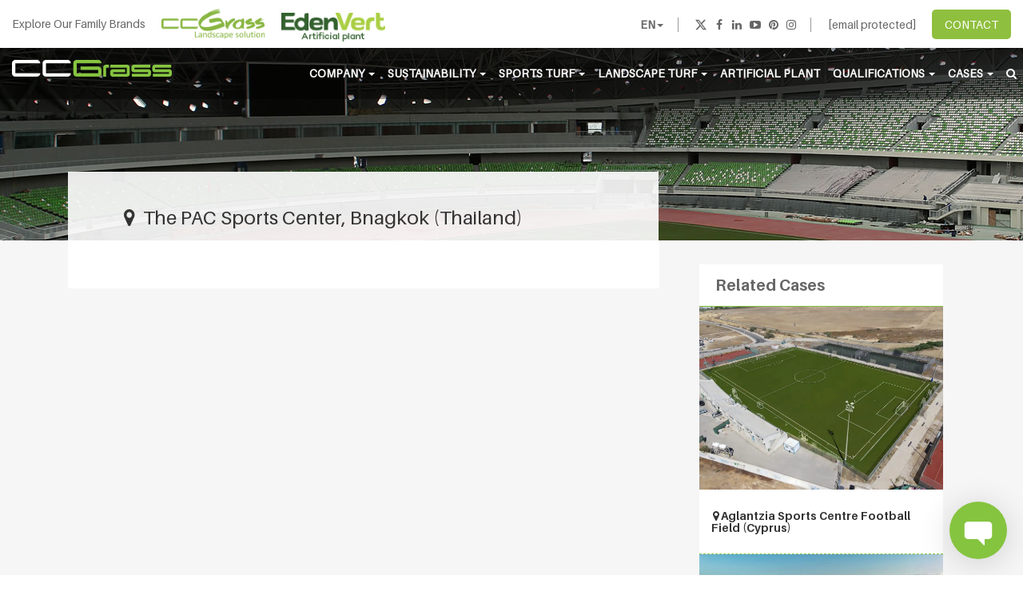

--- FILE ---
content_type: text/html; charset=UTF-8
request_url: https://www.ccgrass.com/case/the-pac-sports-center-bnagkok-thailand/
body_size: 40978
content:
<!DOCTYPE html>
<!--[if IE 7]>
<html class="ie ie7" lang="en-US" prefix="og: https://ogp.me/ns#">
<![endif]-->
<!--[if IE 8]>
<html class="ie ie8" lang="en-US" prefix="og: https://ogp.me/ns#">
<![endif]-->
<!--[if !(IE 7) | !(IE 8)  ]><!-->
<html lang="en-US" prefix="og: https://ogp.me/ns#">
<head>
<meta http-equiv="Content-Type" content="text/html; charset=utf-8">
<meta name="yandex-verification" content="8074745e96a45008" />
<meta content="user-scalable=yes, width=device-width, initial-scale=1.0, minimum-scale=1" name="viewport">
<meta http-equiv="X-UA-Compatible" content="IE=edge">
<meta name="renderer" content="ie-comp">
<meta http-equiv="Cache-Control" content="max-age=2592000" />
<meta name="p:domain_verify" content="20e666b02852aaad7c0bd57a31b9f328"/>
<link rel="shortcut icon" href="https://www.ccgrass.com/favicon.ico" type="image/x-icon" />
<link rel="apple-touch-icon-precomposed" type="image/png" href="/apple-icon.png" sizes="114x114">


    	<!--[if lt IE 9]>
	<script src="https://www.ccgrass.com/wp-content/themes/ccgrass/js/html5.js" type="text/javascript"></script>
	<![endif]-->
   <!--[if IE 8]>

<script src="https://www.ccgrass.com/wp-content/themes/ccgrass/js/respond.min.js" type="text/javascript"></script>

<![endif]-->
    <script data-cfasync="false" data-no-defer="1" data-no-minify="1" data-no-optimize="1">var ewww_webp_supported=!1;function check_webp_feature(A,e){var w;e=void 0!==e?e:function(){},ewww_webp_supported?e(ewww_webp_supported):((w=new Image).onload=function(){ewww_webp_supported=0<w.width&&0<w.height,e&&e(ewww_webp_supported)},w.onerror=function(){e&&e(!1)},w.src="data:image/webp;base64,"+{alpha:"UklGRkoAAABXRUJQVlA4WAoAAAAQAAAAAAAAAAAAQUxQSAwAAAARBxAR/Q9ERP8DAABWUDggGAAAABQBAJ0BKgEAAQAAAP4AAA3AAP7mtQAAAA=="}[A])}check_webp_feature("alpha");</script><script data-cfasync="false" data-no-defer="1" data-no-minify="1" data-no-optimize="1">var Arrive=function(c,w){"use strict";if(c.MutationObserver&&"undefined"!=typeof HTMLElement){var r,a=0,u=(r=HTMLElement.prototype.matches||HTMLElement.prototype.webkitMatchesSelector||HTMLElement.prototype.mozMatchesSelector||HTMLElement.prototype.msMatchesSelector,{matchesSelector:function(e,t){return e instanceof HTMLElement&&r.call(e,t)},addMethod:function(e,t,r){var a=e[t];e[t]=function(){return r.length==arguments.length?r.apply(this,arguments):"function"==typeof a?a.apply(this,arguments):void 0}},callCallbacks:function(e,t){t&&t.options.onceOnly&&1==t.firedElems.length&&(e=[e[0]]);for(var r,a=0;r=e[a];a++)r&&r.callback&&r.callback.call(r.elem,r.elem);t&&t.options.onceOnly&&1==t.firedElems.length&&t.me.unbindEventWithSelectorAndCallback.call(t.target,t.selector,t.callback)},checkChildNodesRecursively:function(e,t,r,a){for(var i,n=0;i=e[n];n++)r(i,t,a)&&a.push({callback:t.callback,elem:i}),0<i.childNodes.length&&u.checkChildNodesRecursively(i.childNodes,t,r,a)},mergeArrays:function(e,t){var r,a={};for(r in e)e.hasOwnProperty(r)&&(a[r]=e[r]);for(r in t)t.hasOwnProperty(r)&&(a[r]=t[r]);return a},toElementsArray:function(e){return e=void 0!==e&&("number"!=typeof e.length||e===c)?[e]:e}}),e=(l.prototype.addEvent=function(e,t,r,a){a={target:e,selector:t,options:r,callback:a,firedElems:[]};return this._beforeAdding&&this._beforeAdding(a),this._eventsBucket.push(a),a},l.prototype.removeEvent=function(e){for(var t,r=this._eventsBucket.length-1;t=this._eventsBucket[r];r--)e(t)&&(this._beforeRemoving&&this._beforeRemoving(t),(t=this._eventsBucket.splice(r,1))&&t.length&&(t[0].callback=null))},l.prototype.beforeAdding=function(e){this._beforeAdding=e},l.prototype.beforeRemoving=function(e){this._beforeRemoving=e},l),t=function(i,n){var o=new e,l=this,s={fireOnAttributesModification:!1};return o.beforeAdding(function(t){var e=t.target;e!==c.document&&e!==c||(e=document.getElementsByTagName("html")[0]);var r=new MutationObserver(function(e){n.call(this,e,t)}),a=i(t.options);r.observe(e,a),t.observer=r,t.me=l}),o.beforeRemoving(function(e){e.observer.disconnect()}),this.bindEvent=function(e,t,r){t=u.mergeArrays(s,t);for(var a=u.toElementsArray(this),i=0;i<a.length;i++)o.addEvent(a[i],e,t,r)},this.unbindEvent=function(){var r=u.toElementsArray(this);o.removeEvent(function(e){for(var t=0;t<r.length;t++)if(this===w||e.target===r[t])return!0;return!1})},this.unbindEventWithSelectorOrCallback=function(r){var a=u.toElementsArray(this),i=r,e="function"==typeof r?function(e){for(var t=0;t<a.length;t++)if((this===w||e.target===a[t])&&e.callback===i)return!0;return!1}:function(e){for(var t=0;t<a.length;t++)if((this===w||e.target===a[t])&&e.selector===r)return!0;return!1};o.removeEvent(e)},this.unbindEventWithSelectorAndCallback=function(r,a){var i=u.toElementsArray(this);o.removeEvent(function(e){for(var t=0;t<i.length;t++)if((this===w||e.target===i[t])&&e.selector===r&&e.callback===a)return!0;return!1})},this},i=new function(){var s={fireOnAttributesModification:!1,onceOnly:!1,existing:!1};function n(e,t,r){return!(!u.matchesSelector(e,t.selector)||(e._id===w&&(e._id=a++),-1!=t.firedElems.indexOf(e._id)))&&(t.firedElems.push(e._id),!0)}var c=(i=new t(function(e){var t={attributes:!1,childList:!0,subtree:!0};return e.fireOnAttributesModification&&(t.attributes=!0),t},function(e,i){e.forEach(function(e){var t=e.addedNodes,r=e.target,a=[];null!==t&&0<t.length?u.checkChildNodesRecursively(t,i,n,a):"attributes"===e.type&&n(r,i)&&a.push({callback:i.callback,elem:r}),u.callCallbacks(a,i)})})).bindEvent;return i.bindEvent=function(e,t,r){t=void 0===r?(r=t,s):u.mergeArrays(s,t);var a=u.toElementsArray(this);if(t.existing){for(var i=[],n=0;n<a.length;n++)for(var o=a[n].querySelectorAll(e),l=0;l<o.length;l++)i.push({callback:r,elem:o[l]});if(t.onceOnly&&i.length)return r.call(i[0].elem,i[0].elem);setTimeout(u.callCallbacks,1,i)}c.call(this,e,t,r)},i},o=new function(){var a={};function i(e,t){return u.matchesSelector(e,t.selector)}var n=(o=new t(function(){return{childList:!0,subtree:!0}},function(e,r){e.forEach(function(e){var t=e.removedNodes,e=[];null!==t&&0<t.length&&u.checkChildNodesRecursively(t,r,i,e),u.callCallbacks(e,r)})})).bindEvent;return o.bindEvent=function(e,t,r){t=void 0===r?(r=t,a):u.mergeArrays(a,t),n.call(this,e,t,r)},o};d(HTMLElement.prototype),d(NodeList.prototype),d(HTMLCollection.prototype),d(HTMLDocument.prototype),d(Window.prototype);var n={};return s(i,n,"unbindAllArrive"),s(o,n,"unbindAllLeave"),n}function l(){this._eventsBucket=[],this._beforeAdding=null,this._beforeRemoving=null}function s(e,t,r){u.addMethod(t,r,e.unbindEvent),u.addMethod(t,r,e.unbindEventWithSelectorOrCallback),u.addMethod(t,r,e.unbindEventWithSelectorAndCallback)}function d(e){e.arrive=i.bindEvent,s(i,e,"unbindArrive"),e.leave=o.bindEvent,s(o,e,"unbindLeave")}}(window,void 0),ewww_webp_supported=!1;function check_webp_feature(e,t){var r;ewww_webp_supported?t(ewww_webp_supported):((r=new Image).onload=function(){ewww_webp_supported=0<r.width&&0<r.height,t(ewww_webp_supported)},r.onerror=function(){t(!1)},r.src="data:image/webp;base64,"+{alpha:"UklGRkoAAABXRUJQVlA4WAoAAAAQAAAAAAAAAAAAQUxQSAwAAAARBxAR/Q9ERP8DAABWUDggGAAAABQBAJ0BKgEAAQAAAP4AAA3AAP7mtQAAAA==",animation:"UklGRlIAAABXRUJQVlA4WAoAAAASAAAAAAAAAAAAQU5JTQYAAAD/////AABBTk1GJgAAAAAAAAAAAAAAAAAAAGQAAABWUDhMDQAAAC8AAAAQBxAREYiI/gcA"}[e])}function ewwwLoadImages(e){if(e){for(var t=document.querySelectorAll(".batch-image img, .image-wrapper a, .ngg-pro-masonry-item a, .ngg-galleria-offscreen-seo-wrapper a"),r=0,a=t.length;r<a;r++)ewwwAttr(t[r],"data-src",t[r].getAttribute("data-webp")),ewwwAttr(t[r],"data-thumbnail",t[r].getAttribute("data-webp-thumbnail"));for(var i=document.querySelectorAll("div.woocommerce-product-gallery__image"),r=0,a=i.length;r<a;r++)ewwwAttr(i[r],"data-thumb",i[r].getAttribute("data-webp-thumb"))}for(var n=document.querySelectorAll("video"),r=0,a=n.length;r<a;r++)ewwwAttr(n[r],"poster",e?n[r].getAttribute("data-poster-webp"):n[r].getAttribute("data-poster-image"));for(var o,l=document.querySelectorAll("img.ewww_webp_lazy_load"),r=0,a=l.length;r<a;r++)e&&(ewwwAttr(l[r],"data-lazy-srcset",l[r].getAttribute("data-lazy-srcset-webp")),ewwwAttr(l[r],"data-srcset",l[r].getAttribute("data-srcset-webp")),ewwwAttr(l[r],"data-lazy-src",l[r].getAttribute("data-lazy-src-webp")),ewwwAttr(l[r],"data-src",l[r].getAttribute("data-src-webp")),ewwwAttr(l[r],"data-orig-file",l[r].getAttribute("data-webp-orig-file")),ewwwAttr(l[r],"data-medium-file",l[r].getAttribute("data-webp-medium-file")),ewwwAttr(l[r],"data-large-file",l[r].getAttribute("data-webp-large-file")),null!=(o=l[r].getAttribute("srcset"))&&!1!==o&&o.includes("R0lGOD")&&ewwwAttr(l[r],"src",l[r].getAttribute("data-lazy-src-webp"))),l[r].className=l[r].className.replace(/\bewww_webp_lazy_load\b/,"");for(var s=document.querySelectorAll(".ewww_webp"),r=0,a=s.length;r<a;r++)e?(ewwwAttr(s[r],"srcset",s[r].getAttribute("data-srcset-webp")),ewwwAttr(s[r],"src",s[r].getAttribute("data-src-webp")),ewwwAttr(s[r],"data-orig-file",s[r].getAttribute("data-webp-orig-file")),ewwwAttr(s[r],"data-medium-file",s[r].getAttribute("data-webp-medium-file")),ewwwAttr(s[r],"data-large-file",s[r].getAttribute("data-webp-large-file")),ewwwAttr(s[r],"data-large_image",s[r].getAttribute("data-webp-large_image")),ewwwAttr(s[r],"data-src",s[r].getAttribute("data-webp-src"))):(ewwwAttr(s[r],"srcset",s[r].getAttribute("data-srcset-img")),ewwwAttr(s[r],"src",s[r].getAttribute("data-src-img"))),s[r].className=s[r].className.replace(/\bewww_webp\b/,"ewww_webp_loaded");window.jQuery&&jQuery.fn.isotope&&jQuery.fn.imagesLoaded&&(jQuery(".fusion-posts-container-infinite").imagesLoaded(function(){jQuery(".fusion-posts-container-infinite").hasClass("isotope")&&jQuery(".fusion-posts-container-infinite").isotope()}),jQuery(".fusion-portfolio:not(.fusion-recent-works) .fusion-portfolio-wrapper").imagesLoaded(function(){jQuery(".fusion-portfolio:not(.fusion-recent-works) .fusion-portfolio-wrapper").isotope()}))}function ewwwWebPInit(e){ewwwLoadImages(e),ewwwNggLoadGalleries(e),document.arrive(".ewww_webp",function(){ewwwLoadImages(e)}),document.arrive(".ewww_webp_lazy_load",function(){ewwwLoadImages(e)}),document.arrive("videos",function(){ewwwLoadImages(e)}),"loading"==document.readyState?document.addEventListener("DOMContentLoaded",ewwwJSONParserInit):("undefined"!=typeof galleries&&ewwwNggParseGalleries(e),ewwwWooParseVariations(e))}function ewwwAttr(e,t,r){null!=r&&!1!==r&&e.setAttribute(t,r)}function ewwwJSONParserInit(){"undefined"!=typeof galleries&&check_webp_feature("alpha",ewwwNggParseGalleries),check_webp_feature("alpha",ewwwWooParseVariations)}function ewwwWooParseVariations(e){if(e)for(var t=document.querySelectorAll("form.variations_form"),r=0,a=t.length;r<a;r++){var i=t[r].getAttribute("data-product_variations"),n=!1;try{for(var o in i=JSON.parse(i))void 0!==i[o]&&void 0!==i[o].image&&(void 0!==i[o].image.src_webp&&(i[o].image.src=i[o].image.src_webp,n=!0),void 0!==i[o].image.srcset_webp&&(i[o].image.srcset=i[o].image.srcset_webp,n=!0),void 0!==i[o].image.full_src_webp&&(i[o].image.full_src=i[o].image.full_src_webp,n=!0),void 0!==i[o].image.gallery_thumbnail_src_webp&&(i[o].image.gallery_thumbnail_src=i[o].image.gallery_thumbnail_src_webp,n=!0),void 0!==i[o].image.thumb_src_webp&&(i[o].image.thumb_src=i[o].image.thumb_src_webp,n=!0));n&&ewwwAttr(t[r],"data-product_variations",JSON.stringify(i))}catch(e){}}}function ewwwNggParseGalleries(e){if(e)for(var t in galleries){var r=galleries[t];galleries[t].images_list=ewwwNggParseImageList(r.images_list)}}function ewwwNggLoadGalleries(e){e&&document.addEventListener("ngg.galleria.themeadded",function(e,t){window.ngg_galleria._create_backup=window.ngg_galleria.create,window.ngg_galleria.create=function(e,t){var r=$(e).data("id");return galleries["gallery_"+r].images_list=ewwwNggParseImageList(galleries["gallery_"+r].images_list),window.ngg_galleria._create_backup(e,t)}})}function ewwwNggParseImageList(e){for(var t in e){var r=e[t];if(void 0!==r["image-webp"]&&(e[t].image=r["image-webp"],delete e[t]["image-webp"]),void 0!==r["thumb-webp"]&&(e[t].thumb=r["thumb-webp"],delete e[t]["thumb-webp"]),void 0!==r.full_image_webp&&(e[t].full_image=r.full_image_webp,delete e[t].full_image_webp),void 0!==r.srcsets)for(var a in r.srcsets)nggSrcset=r.srcsets[a],void 0!==r.srcsets[a+"-webp"]&&(e[t].srcsets[a]=r.srcsets[a+"-webp"],delete e[t].srcsets[a+"-webp"]);if(void 0!==r.full_srcsets)for(var i in r.full_srcsets)nggFSrcset=r.full_srcsets[i],void 0!==r.full_srcsets[i+"-webp"]&&(e[t].full_srcsets[i]=r.full_srcsets[i+"-webp"],delete e[t].full_srcsets[i+"-webp"])}return e}check_webp_feature("alpha",ewwwWebPInit);</script><!-- Manifest added by SuperPWA - Progressive Web Apps Plugin For WordPress -->
<link rel="manifest" href="/superpwa-manifest.json">
<meta name="theme-color" content="#D5E0EB">
<!-- / SuperPWA.com -->
	<style>img:is([sizes="auto" i], [sizes^="auto," i]) { contain-intrinsic-size: 3000px 1500px }</style>
	
<!-- Social Warfare v4.5.6 https://warfareplugins.com - BEGINNING OF OUTPUT -->
<style>
	@font-face {
		font-family: "sw-icon-font";
		src:url("https://www.ccgrass.com/wp-content/plugins/social-warfare/assets/fonts/sw-icon-font.eot?ver=4.5.6");
		src:url("https://www.ccgrass.com/wp-content/plugins/social-warfare/assets/fonts/sw-icon-font.eot?ver=4.5.6#iefix") format("embedded-opentype"),
		url("https://www.ccgrass.com/wp-content/plugins/social-warfare/assets/fonts/sw-icon-font.woff?ver=4.5.6") format("woff"),
		url("https://www.ccgrass.com/wp-content/plugins/social-warfare/assets/fonts/sw-icon-font.ttf?ver=4.5.6") format("truetype"),
		url("https://www.ccgrass.com/wp-content/plugins/social-warfare/assets/fonts/sw-icon-font.svg?ver=4.5.6#1445203416") format("svg");
		font-weight: normal;
		font-style: normal;
		font-display:block;
	}
</style>
<!-- Social Warfare v4.5.6 https://warfareplugins.com - END OF OUTPUT -->


<!-- Search Engine Optimization by Rank Math PRO - https://rankmath.com/ -->
<title>The PAC Sports Center, Bnagkok (Thailand) | Artificial turf company</title>
<meta name="description" content="FIFA Quality&#039;s synthetic grass for customers, Carefully selected products, It was photographed at THE PAC SPORTS CENTER."/>
<meta name="robots" content="follow, index, max-snippet:-1, max-video-preview:-1, max-image-preview:large"/>
<link rel="canonical" href="https://www.ccgrass.com/case/the-pac-sports-center-bnagkok-thailand/" />
<meta property="og:locale" content="en_US" />
<meta property="og:type" content="article" />
<meta property="og:title" content="The PAC Sports Center, Bnagkok (Thailand) | Artificial turf company" />
<meta property="og:description" content="FIFA Quality&#039;s synthetic grass for customers, Carefully selected products, It was photographed at THE PAC SPORTS CENTER." />
<meta property="og:url" content="https://www.ccgrass.com/case/the-pac-sports-center-bnagkok-thailand/" />
<meta property="og:site_name" content="CCGrass" />
<meta property="article:publisher" content="https://www.facebook.com/CCGrassChina/" />
<meta property="og:updated_time" content="2021-02-07T05:15:57+00:00" />
<meta property="og:image" content="https://www.ccgrass.com/wp-content/uploads/2017/04/The-PAC-Sports-Center-Thailand-1.jpg" />
<meta property="og:image:secure_url" content="https://www.ccgrass.com/wp-content/uploads/2017/04/The-PAC-Sports-Center-Thailand-1.jpg" />
<meta property="og:image:width" content="1000" />
<meta property="og:image:height" content="660" />
<meta property="og:image:alt" content="CCGrass, football pitch, the PAC Sports Center, Thailand" />
<meta property="og:image:type" content="image/jpeg" />
<meta name="twitter:card" content="summary_large_image" />
<meta name="twitter:title" content="The PAC Sports Center, Bnagkok (Thailand) | Artificial turf company" />
<meta name="twitter:description" content="FIFA Quality&#039;s synthetic grass for customers, Carefully selected products, It was photographed at THE PAC SPORTS CENTER." />
<meta name="twitter:site" content="@CCGrass" />
<meta name="twitter:creator" content="@CCGrass" />
<meta name="twitter:image" content="https://www.ccgrass.com/wp-content/uploads/2017/04/The-PAC-Sports-Center-Thailand-1.jpg" />
<script type="application/ld+json" class="rank-math-schema-pro">{"@context":"https://schema.org","@graph":[{"@type":"BreadcrumbList","@id":"https://www.ccgrass.com/case/the-pac-sports-center-bnagkok-thailand/#breadcrumb","itemListElement":[{"@type":"ListItem","position":"1","item":{"@id":"https://www.ccgrass.com","name":"Home"}},{"@type":"ListItem","position":"2","item":{"@id":"https://www.ccgrass.com/case/the-pac-sports-center-bnagkok-thailand/","name":"The PAC Sports Center, Bnagkok (Thailand)"}}]}]}</script>
<!-- /Rank Math WordPress SEO plugin -->

<link data-minify="1" rel='stylesheet' id='social-warfare-block-css-css' href='https://www.ccgrass.com/wp-content/cache/min/1/wp-content/plugins/social-warfare/assets/js/post-editor/dist/blocks.style.build.css?ver=1768528340' type='text/css' media='all' />
<link rel='stylesheet' id='wp-block-library-css' href='https://www.ccgrass.com/wp-includes/css/dist/block-library/style.min.css?ver=6.8.3' type='text/css' media='all' />
<style id='classic-theme-styles-inline-css' type='text/css'>
/*! This file is auto-generated */
.wp-block-button__link{color:#fff;background-color:#32373c;border-radius:9999px;box-shadow:none;text-decoration:none;padding:calc(.667em + 2px) calc(1.333em + 2px);font-size:1.125em}.wp-block-file__button{background:#32373c;color:#fff;text-decoration:none}
</style>
<style id='global-styles-inline-css' type='text/css'>
:root{--wp--preset--aspect-ratio--square: 1;--wp--preset--aspect-ratio--4-3: 4/3;--wp--preset--aspect-ratio--3-4: 3/4;--wp--preset--aspect-ratio--3-2: 3/2;--wp--preset--aspect-ratio--2-3: 2/3;--wp--preset--aspect-ratio--16-9: 16/9;--wp--preset--aspect-ratio--9-16: 9/16;--wp--preset--color--black: #000000;--wp--preset--color--cyan-bluish-gray: #abb8c3;--wp--preset--color--white: #ffffff;--wp--preset--color--pale-pink: #f78da7;--wp--preset--color--vivid-red: #cf2e2e;--wp--preset--color--luminous-vivid-orange: #ff6900;--wp--preset--color--luminous-vivid-amber: #fcb900;--wp--preset--color--light-green-cyan: #7bdcb5;--wp--preset--color--vivid-green-cyan: #00d084;--wp--preset--color--pale-cyan-blue: #8ed1fc;--wp--preset--color--vivid-cyan-blue: #0693e3;--wp--preset--color--vivid-purple: #9b51e0;--wp--preset--gradient--vivid-cyan-blue-to-vivid-purple: linear-gradient(135deg,rgba(6,147,227,1) 0%,rgb(155,81,224) 100%);--wp--preset--gradient--light-green-cyan-to-vivid-green-cyan: linear-gradient(135deg,rgb(122,220,180) 0%,rgb(0,208,130) 100%);--wp--preset--gradient--luminous-vivid-amber-to-luminous-vivid-orange: linear-gradient(135deg,rgba(252,185,0,1) 0%,rgba(255,105,0,1) 100%);--wp--preset--gradient--luminous-vivid-orange-to-vivid-red: linear-gradient(135deg,rgba(255,105,0,1) 0%,rgb(207,46,46) 100%);--wp--preset--gradient--very-light-gray-to-cyan-bluish-gray: linear-gradient(135deg,rgb(238,238,238) 0%,rgb(169,184,195) 100%);--wp--preset--gradient--cool-to-warm-spectrum: linear-gradient(135deg,rgb(74,234,220) 0%,rgb(151,120,209) 20%,rgb(207,42,186) 40%,rgb(238,44,130) 60%,rgb(251,105,98) 80%,rgb(254,248,76) 100%);--wp--preset--gradient--blush-light-purple: linear-gradient(135deg,rgb(255,206,236) 0%,rgb(152,150,240) 100%);--wp--preset--gradient--blush-bordeaux: linear-gradient(135deg,rgb(254,205,165) 0%,rgb(254,45,45) 50%,rgb(107,0,62) 100%);--wp--preset--gradient--luminous-dusk: linear-gradient(135deg,rgb(255,203,112) 0%,rgb(199,81,192) 50%,rgb(65,88,208) 100%);--wp--preset--gradient--pale-ocean: linear-gradient(135deg,rgb(255,245,203) 0%,rgb(182,227,212) 50%,rgb(51,167,181) 100%);--wp--preset--gradient--electric-grass: linear-gradient(135deg,rgb(202,248,128) 0%,rgb(113,206,126) 100%);--wp--preset--gradient--midnight: linear-gradient(135deg,rgb(2,3,129) 0%,rgb(40,116,252) 100%);--wp--preset--font-size--small: 13px;--wp--preset--font-size--medium: 20px;--wp--preset--font-size--large: 36px;--wp--preset--font-size--x-large: 42px;--wp--preset--spacing--20: 0.44rem;--wp--preset--spacing--30: 0.67rem;--wp--preset--spacing--40: 1rem;--wp--preset--spacing--50: 1.5rem;--wp--preset--spacing--60: 2.25rem;--wp--preset--spacing--70: 3.38rem;--wp--preset--spacing--80: 5.06rem;--wp--preset--shadow--natural: 6px 6px 9px rgba(0, 0, 0, 0.2);--wp--preset--shadow--deep: 12px 12px 50px rgba(0, 0, 0, 0.4);--wp--preset--shadow--sharp: 6px 6px 0px rgba(0, 0, 0, 0.2);--wp--preset--shadow--outlined: 6px 6px 0px -3px rgba(255, 255, 255, 1), 6px 6px rgba(0, 0, 0, 1);--wp--preset--shadow--crisp: 6px 6px 0px rgba(0, 0, 0, 1);}:where(.is-layout-flex){gap: 0.5em;}:where(.is-layout-grid){gap: 0.5em;}body .is-layout-flex{display: flex;}.is-layout-flex{flex-wrap: wrap;align-items: center;}.is-layout-flex > :is(*, div){margin: 0;}body .is-layout-grid{display: grid;}.is-layout-grid > :is(*, div){margin: 0;}:where(.wp-block-columns.is-layout-flex){gap: 2em;}:where(.wp-block-columns.is-layout-grid){gap: 2em;}:where(.wp-block-post-template.is-layout-flex){gap: 1.25em;}:where(.wp-block-post-template.is-layout-grid){gap: 1.25em;}.has-black-color{color: var(--wp--preset--color--black) !important;}.has-cyan-bluish-gray-color{color: var(--wp--preset--color--cyan-bluish-gray) !important;}.has-white-color{color: var(--wp--preset--color--white) !important;}.has-pale-pink-color{color: var(--wp--preset--color--pale-pink) !important;}.has-vivid-red-color{color: var(--wp--preset--color--vivid-red) !important;}.has-luminous-vivid-orange-color{color: var(--wp--preset--color--luminous-vivid-orange) !important;}.has-luminous-vivid-amber-color{color: var(--wp--preset--color--luminous-vivid-amber) !important;}.has-light-green-cyan-color{color: var(--wp--preset--color--light-green-cyan) !important;}.has-vivid-green-cyan-color{color: var(--wp--preset--color--vivid-green-cyan) !important;}.has-pale-cyan-blue-color{color: var(--wp--preset--color--pale-cyan-blue) !important;}.has-vivid-cyan-blue-color{color: var(--wp--preset--color--vivid-cyan-blue) !important;}.has-vivid-purple-color{color: var(--wp--preset--color--vivid-purple) !important;}.has-black-background-color{background-color: var(--wp--preset--color--black) !important;}.has-cyan-bluish-gray-background-color{background-color: var(--wp--preset--color--cyan-bluish-gray) !important;}.has-white-background-color{background-color: var(--wp--preset--color--white) !important;}.has-pale-pink-background-color{background-color: var(--wp--preset--color--pale-pink) !important;}.has-vivid-red-background-color{background-color: var(--wp--preset--color--vivid-red) !important;}.has-luminous-vivid-orange-background-color{background-color: var(--wp--preset--color--luminous-vivid-orange) !important;}.has-luminous-vivid-amber-background-color{background-color: var(--wp--preset--color--luminous-vivid-amber) !important;}.has-light-green-cyan-background-color{background-color: var(--wp--preset--color--light-green-cyan) !important;}.has-vivid-green-cyan-background-color{background-color: var(--wp--preset--color--vivid-green-cyan) !important;}.has-pale-cyan-blue-background-color{background-color: var(--wp--preset--color--pale-cyan-blue) !important;}.has-vivid-cyan-blue-background-color{background-color: var(--wp--preset--color--vivid-cyan-blue) !important;}.has-vivid-purple-background-color{background-color: var(--wp--preset--color--vivid-purple) !important;}.has-black-border-color{border-color: var(--wp--preset--color--black) !important;}.has-cyan-bluish-gray-border-color{border-color: var(--wp--preset--color--cyan-bluish-gray) !important;}.has-white-border-color{border-color: var(--wp--preset--color--white) !important;}.has-pale-pink-border-color{border-color: var(--wp--preset--color--pale-pink) !important;}.has-vivid-red-border-color{border-color: var(--wp--preset--color--vivid-red) !important;}.has-luminous-vivid-orange-border-color{border-color: var(--wp--preset--color--luminous-vivid-orange) !important;}.has-luminous-vivid-amber-border-color{border-color: var(--wp--preset--color--luminous-vivid-amber) !important;}.has-light-green-cyan-border-color{border-color: var(--wp--preset--color--light-green-cyan) !important;}.has-vivid-green-cyan-border-color{border-color: var(--wp--preset--color--vivid-green-cyan) !important;}.has-pale-cyan-blue-border-color{border-color: var(--wp--preset--color--pale-cyan-blue) !important;}.has-vivid-cyan-blue-border-color{border-color: var(--wp--preset--color--vivid-cyan-blue) !important;}.has-vivid-purple-border-color{border-color: var(--wp--preset--color--vivid-purple) !important;}.has-vivid-cyan-blue-to-vivid-purple-gradient-background{background: var(--wp--preset--gradient--vivid-cyan-blue-to-vivid-purple) !important;}.has-light-green-cyan-to-vivid-green-cyan-gradient-background{background: var(--wp--preset--gradient--light-green-cyan-to-vivid-green-cyan) !important;}.has-luminous-vivid-amber-to-luminous-vivid-orange-gradient-background{background: var(--wp--preset--gradient--luminous-vivid-amber-to-luminous-vivid-orange) !important;}.has-luminous-vivid-orange-to-vivid-red-gradient-background{background: var(--wp--preset--gradient--luminous-vivid-orange-to-vivid-red) !important;}.has-very-light-gray-to-cyan-bluish-gray-gradient-background{background: var(--wp--preset--gradient--very-light-gray-to-cyan-bluish-gray) !important;}.has-cool-to-warm-spectrum-gradient-background{background: var(--wp--preset--gradient--cool-to-warm-spectrum) !important;}.has-blush-light-purple-gradient-background{background: var(--wp--preset--gradient--blush-light-purple) !important;}.has-blush-bordeaux-gradient-background{background: var(--wp--preset--gradient--blush-bordeaux) !important;}.has-luminous-dusk-gradient-background{background: var(--wp--preset--gradient--luminous-dusk) !important;}.has-pale-ocean-gradient-background{background: var(--wp--preset--gradient--pale-ocean) !important;}.has-electric-grass-gradient-background{background: var(--wp--preset--gradient--electric-grass) !important;}.has-midnight-gradient-background{background: var(--wp--preset--gradient--midnight) !important;}.has-small-font-size{font-size: var(--wp--preset--font-size--small) !important;}.has-medium-font-size{font-size: var(--wp--preset--font-size--medium) !important;}.has-large-font-size{font-size: var(--wp--preset--font-size--large) !important;}.has-x-large-font-size{font-size: var(--wp--preset--font-size--x-large) !important;}
:where(.wp-block-post-template.is-layout-flex){gap: 1.25em;}:where(.wp-block-post-template.is-layout-grid){gap: 1.25em;}
:where(.wp-block-columns.is-layout-flex){gap: 2em;}:where(.wp-block-columns.is-layout-grid){gap: 2em;}
:root :where(.wp-block-pullquote){font-size: 1.5em;line-height: 1.6;}
</style>
<link rel='stylesheet' id='responsive-lightbox-featherlight-css' href='https://www.ccgrass.com/wp-content/plugins/responsive-lightbox/assets/featherlight/featherlight.min.css?ver=1.7.14' type='text/css' media='all' />
<link rel='stylesheet' id='responsive-lightbox-featherlight-gallery-css' href='https://www.ccgrass.com/wp-content/plugins/responsive-lightbox/assets/featherlight/featherlight.gallery.min.css?ver=1.7.14' type='text/css' media='all' />
<link rel='stylesheet' id='social_warfare-css' href='https://www.ccgrass.com/wp-content/plugins/social-warfare/assets/css/style.min.css?ver=4.5.6' type='text/css' media='all' />
<link data-minify="1" rel='stylesheet' id='enqueue-bootstrap-css' href='https://www.ccgrass.com/wp-content/cache/min/1/wp-content/themes/ccgrass/assets/css/bootstrap.css?ver=1768528253' type='text/css' media='all' />
<link data-minify="1" rel='stylesheet' id='font-awesome-css' href='https://www.ccgrass.com/wp-content/cache/min/1/wp-content/plugins/js_composer/assets/lib/bower/font-awesome/css/font-awesome.min.css?ver=1768528253' type='text/css' media='all' />
<link data-minify="1" rel='stylesheet' id='enqueue-flexslider-css' href='https://www.ccgrass.com/wp-content/cache/min/1/wp-content/themes/ccgrass/assets/css/flexslider.css?ver=1768528253' type='text/css' media='all' />
<link data-minify="1" rel='stylesheet' id='enqueue-style-css' href='https://www.ccgrass.com/wp-content/cache/background-css/1/www.ccgrass.com/wp-content/cache/min/1/wp-content/themes/ccgrass/style.css?ver=1768528253&wpr_t=1768531047' type='text/css' media='all' />
<link data-minify="1" rel='stylesheet' id='enqueue-other-css' href='https://www.ccgrass.com/wp-content/cache/background-css/1/www.ccgrass.com/wp-content/cache/min/1/wp-content/themes/ccgrass/assets/css/other.css?ver=1768528253&wpr_t=1768531047' type='text/css' media='all' />
<link data-minify="1" rel='stylesheet' id='enqueue-custom-css' href='https://www.ccgrass.com/wp-content/cache/background-css/1/www.ccgrass.com/wp-content/cache/min/1/wp-content/themes/ccgrass/custom.css?ver=1768528253&wpr_t=1768531047' type='text/css' media='all' />
<link data-minify="1" rel='stylesheet' id='enqueue-custom-greenlife-css' href='https://www.ccgrass.com/wp-content/cache/min/1/wp-content/themes/ccgrass/custom-greenlife.css?ver=1768528253' type='text/css' media='all' />
<link rel='stylesheet' id='fancybox-css' href='https://www.ccgrass.com/wp-content/plugins/easy-fancybox/fancybox/1.5.4/jquery.fancybox.min.css?ver=6.8.3' type='text/css' media='screen' />
<link data-minify="1" rel='stylesheet' id='wp-pagenavi-css' href='https://www.ccgrass.com/wp-content/cache/min/1/wp-content/plugins/wp-pagenavi/pagenavi-css.css?ver=1768528340' type='text/css' media='all' />
<script type="text/javascript" src="https://www.ccgrass.com/wp-includes/js/jquery/jquery.min.js?ver=3.7.1" id="jquery-core-js"></script>
<script type="text/javascript" src="https://www.ccgrass.com/wp-includes/js/jquery/jquery-migrate.min.js?ver=3.4.1" id="jquery-migrate-js"></script>
<script type="rocketlazyloadscript" data-rocket-type="text/javascript" data-rocket-src="https://www.ccgrass.com/wp-content/plugins/responsive-lightbox/assets/infinitescroll/infinite-scroll.pkgd.min.js?ver=4.0.1" id="responsive-lightbox-infinite-scroll-js"></script>
<script type="text/javascript" src="//www.ccgrass.com/wp-content/plugins/revslider/sr6/assets/js/rbtools.min.js?ver=6.7.23" async id="tp-tools-js"></script>
<script type="text/javascript" src="//www.ccgrass.com/wp-content/plugins/revslider/sr6/assets/js/rs6.min.js?ver=6.7.23" async id="revmin-js"></script>
<script type="rocketlazyloadscript" data-rocket-type="text/javascript" data-rocket-src="https://www.ccgrass.com/wp-content/themes/ccgrass/assets/js/bootstrap.min.js?ver=6.8.3" id="custom-script-js"></script>
<script type="text/javascript" src="https://www.ccgrass.com/wp-content/themes/ccgrass/assets/js/jquery.flexslider-min.js?ver=6.8.3" id="enqueue-flexslider-js"></script>
<script type="rocketlazyloadscript" data-minify="1" data-rocket-type="text/javascript" data-rocket-src="https://www.ccgrass.com/wp-content/cache/min/1/wp-content/themes/ccgrass/custom.js?ver=1768528253" id="custom-js"></script>
<link rel="https://api.w.org/" href="https://www.ccgrass.com/wp-json/" /><link rel="EditURI" type="application/rsd+xml" title="RSD" href="https://www.ccgrass.com/xmlrpc.php?rsd" />
<meta name="generator" content="WordPress 6.8.3" />
<link rel="alternate" title="oEmbed (JSON)" type="application/json+oembed" href="https://www.ccgrass.com/wp-json/oembed/1.0/embed?url=https%3A%2F%2Fwww.ccgrass.com%2Fcase%2Fthe-pac-sports-center-bnagkok-thailand%2F" />
<link rel="alternate" title="oEmbed (XML)" type="text/xml+oembed" href="https://www.ccgrass.com/wp-json/oembed/1.0/embed?url=https%3A%2F%2Fwww.ccgrass.com%2Fcase%2Fthe-pac-sports-center-bnagkok-thailand%2F&#038;format=xml" />
<!-- Google Tag Manager -->
<script type="rocketlazyloadscript">(function(w,d,s,l,i){w[l]=w[l]||[];w[l].push({'gtm.start':
new Date().getTime(),event:'gtm.js'});var f=d.getElementsByTagName(s)[0],
j=d.createElement(s),dl=l!='dataLayer'?'&l='+l:'';j.async=true;j.src=
'https://www.googletagmanager.com/gtm.js?id='+i+dl;f.parentNode.insertBefore(j,f);
})(window,document,'script','dataLayer','GTM-NM7D7QC');</script>
<!-- End Google Tag Manager --><meta name="generator" content="Powered by Visual Composer - drag and drop page builder for WordPress."/>
<!--[if lte IE 9]><link rel="stylesheet" type="text/css" href="https://www.ccgrass.com/wp-content/plugins/js_composer/assets/css/vc_lte_ie9.min.css" media="screen"><![endif]--><meta name="generator" content="Powered by Slider Revolution 6.7.23 - responsive, Mobile-Friendly Slider Plugin for WordPress with comfortable drag and drop interface." />
<script>function setREVStartSize(e){
			//window.requestAnimationFrame(function() {
				window.RSIW = window.RSIW===undefined ? window.innerWidth : window.RSIW;
				window.RSIH = window.RSIH===undefined ? window.innerHeight : window.RSIH;
				try {
					var pw = document.getElementById(e.c).parentNode.offsetWidth,
						newh;
					pw = pw===0 || isNaN(pw) || (e.l=="fullwidth" || e.layout=="fullwidth") ? window.RSIW : pw;
					e.tabw = e.tabw===undefined ? 0 : parseInt(e.tabw);
					e.thumbw = e.thumbw===undefined ? 0 : parseInt(e.thumbw);
					e.tabh = e.tabh===undefined ? 0 : parseInt(e.tabh);
					e.thumbh = e.thumbh===undefined ? 0 : parseInt(e.thumbh);
					e.tabhide = e.tabhide===undefined ? 0 : parseInt(e.tabhide);
					e.thumbhide = e.thumbhide===undefined ? 0 : parseInt(e.thumbhide);
					e.mh = e.mh===undefined || e.mh=="" || e.mh==="auto" ? 0 : parseInt(e.mh,0);
					if(e.layout==="fullscreen" || e.l==="fullscreen")
						newh = Math.max(e.mh,window.RSIH);
					else{
						e.gw = Array.isArray(e.gw) ? e.gw : [e.gw];
						for (var i in e.rl) if (e.gw[i]===undefined || e.gw[i]===0) e.gw[i] = e.gw[i-1];
						e.gh = e.el===undefined || e.el==="" || (Array.isArray(e.el) && e.el.length==0)? e.gh : e.el;
						e.gh = Array.isArray(e.gh) ? e.gh : [e.gh];
						for (var i in e.rl) if (e.gh[i]===undefined || e.gh[i]===0) e.gh[i] = e.gh[i-1];
											
						var nl = new Array(e.rl.length),
							ix = 0,
							sl;
						e.tabw = e.tabhide>=pw ? 0 : e.tabw;
						e.thumbw = e.thumbhide>=pw ? 0 : e.thumbw;
						e.tabh = e.tabhide>=pw ? 0 : e.tabh;
						e.thumbh = e.thumbhide>=pw ? 0 : e.thumbh;
						for (var i in e.rl) nl[i] = e.rl[i]<window.RSIW ? 0 : e.rl[i];
						sl = nl[0];
						for (var i in nl) if (sl>nl[i] && nl[i]>0) { sl = nl[i]; ix=i;}
						var m = pw>(e.gw[ix]+e.tabw+e.thumbw) ? 1 : (pw-(e.tabw+e.thumbw)) / (e.gw[ix]);
						newh =  (e.gh[ix] * m) + (e.tabh + e.thumbh);
					}
					var el = document.getElementById(e.c);
					if (el!==null && el) el.style.height = newh+"px";
					el = document.getElementById(e.c+"_wrapper");
					if (el!==null && el) {
						el.style.height = newh+"px";
						el.style.display = "block";
					}
				} catch(e){
					console.log("Failure at Presize of Slider:" + e)
				}
			//});
		  };</script>
<noscript><style type="text/css"> .wpb_animate_when_almost_visible { opacity: 1; }</style></noscript><noscript><style id="rocket-lazyload-nojs-css">.rll-youtube-player, [data-lazy-src]{display:none !important;}</style></noscript><style id="wpr-lazyload-bg-container"></style><style id="wpr-lazyload-bg-exclusion"></style>
<noscript>
<style id="wpr-lazyload-bg-nostyle">.bg-gray-round{--wpr-bg-90a11da5-236e-40e6-80be-d15153524ce7: url('https://www.ccgrass.com/wp-content/themes/ccgrass/assets/images/gray-round.png');}.postid-10454 #statement-content{--wpr-bg-3a237083-46ff-4285-b33f-ab0ddc210447: url('https://www.ccgrass.com/wp-content/uploads/2024/02/STATEMENT-1-scaled.jpg');}.footer-wrap{--wpr-bg-149dcb8e-e2b8-4228-8d53-cd90ffb31a38: url('https://www.ccgrass.com/wp-content/themes/ccgrass/assets/images/footer-bg.png');}.global-hr{--wpr-bg-fddf6e4f-d7f5-43ed-947d-817214fa4a7c: url('https://www.ccgrass.com/wp-content/themes/ccgrass/assets/images/global-hr.png');}.star-list li{--wpr-bg-7933867d-1dee-45f4-8c0d-40d9c757364a: url('https://www.ccgrass.com/wp-content/themes/ccgrass/assets/images/star.png');}.yellow-star li{--wpr-bg-27a11499-1ca4-4dc5-9727-7777e6d2c721: url('https://www.ccgrass.com/wp-content/themes/ccgrass/assets/images/star-yellow.png');}.gray-star li{--wpr-bg-843c6213-6a8d-4465-964b-1bd4327068de: url('https://www.ccgrass.com/wp-content/themes/ccgrass/assets/images/star-gray.png');}.orange-star li{--wpr-bg-29d65c58-7149-4719-8411-9b446b436148: url('https://www.ccgrass.com/wp-content/themes/ccgrass/assets/images/star-orange.png');}.page-id-309 .model-star-list li{--wpr-bg-8653f4e0-7c24-4724-89bd-b8ff869cebea: url('https://www.ccgrass.com/wp-content/themes/ccgrass/assets/images/star.png');}.askfor{--wpr-bg-2f1454f5-4fae-4890-abf4-719d91ac7555: url('https://www.ccgrass.com/wp-content/uploads/2022/08/0578e5d….jpg');}.home-fifa-section{--wpr-bg-c5610c6d-f81e-42c1-9d84-cf707b40ef6c: url('https://www.ccgrass.com/wp-content/uploads/2018/04/page-home-left.jpg');}.home-fifa-section{--wpr-bg-ac4d0576-cab8-46c4-86a3-c3c4db0cfce6: url('https://www.ccgrass.com/wp-content/uploads/2018/03/fifa-right.jpg');}.home-fifa-section{--wpr-bg-172808eb-38d0-44d2-91c5-4adaf2746067: url('https://www.ccgrass.com/wp-content/uploads/2018/05/page-home-left1.jpg');}.home-fifa-section{--wpr-bg-243ed787-855f-46fc-abf8-bc04bbcb1a8f: url('https://www.ccgrass.com/wp-content/uploads/2018/03/fifa-right.jpg');}.page-contact-list .contact-headquarter{--wpr-bg-74172ff4-fe43-40c1-8820-28f4914e46d7: url('https://www.ccgrass.com/wp-content/themes/ccgrass/assets/images/contact-factory.png');}.page-contact-list .contact-factory{--wpr-bg-8df3fb20-817f-4709-b3d9-95475e47f3d7: url('https://www.ccgrass.com/wp-content/themes/ccgrass/assets/images/contact-headquarter.png');}.page-contact-list .contact-tel{--wpr-bg-f1ac9028-ed17-4a16-bb0e-e374ca7119e1: url('https://www.ccgrass.com/wp-content/themes/ccgrass/assets/images/contact-tel.png');}.page-contact-list .contact-mail{--wpr-bg-27b7a96d-3ee8-4b58-a4cd-991aa8d39615: url('https://www.ccgrass.com/wp-content/themes/ccgrass/assets/images/contact-mail.png');}.page-contact-list .contact-site{--wpr-bg-9099f357-d65d-4ebf-aa5d-c78dada6ef02: url('https://www.ccgrass.com/wp-content/themes/ccgrass/assets/images/contact-site.png');}section.my-lg-80.section-public-initiative{--wpr-bg-5f4f1937-dcf2-4a8f-92ca-79847451f8e2: url('https://www.ccgrass.com/wp-content/uploads/2023/06/7.jpg');}.world-section-item::before{--wpr-bg-b8ef82c1-e54d-45bc-b4ec-62f00b6ef3d0: url('https://www.ccgrass.com/wp-content/themes/ccgrass/assets/images/world-list-icon.png');}.superb-bottom-content{--wpr-bg-047e9ca6-d6e3-4b55-a382-22e70ce36d8e: url('https://www.ccgrass.com/wp-content/themes/ccgrass/assets/images/superb-bottom.png');}.superb-top-title h2{--wpr-bg-f715ab49-3c51-468e-81c9-0307029e3809: url('https://www.ccgrass.com/wp-content/themes/ccgrass/assets/images/superb-top.png');}.why_works_ul li{--wpr-bg-b79e03bd-6859-4eb6-b2aa-abe7589e5a9f: url('https://www.ccgrass.com/wp-content/uploads/2021/04/check.png');}.float_box a.el_active::after{--wpr-bg-4b06ef40-e8ac-4113-a6cc-cdee5b0efdbe: url('https://www.ccgrass.com/wp-content/uploads/2022/10/iconCloseRetina.png');}.nf-help{--wpr-bg-dca8c783-ed11-47b1-9909-dcea358e1f44: url('https://www.ccgrass.com/wp-content/plugins/ninja-forms/assets/img/help-info.png');}rs-dotted.twoxtwo{--wpr-bg-3244fe62-e144-40ef-ab66-97d82fcd7f5c: url('https://www.ccgrass.com/wp-content/plugins/revslider/sr6/assets/assets/gridtile.png');}rs-dotted.twoxtwowhite{--wpr-bg-0123db28-fe78-443d-9516-6d72302efaa4: url('https://www.ccgrass.com/wp-content/plugins/revslider/sr6/assets/assets/gridtile_white.png');}rs-dotted.threexthree{--wpr-bg-51bb18fe-bd5b-4ae9-8735-636ad681f163: url('https://www.ccgrass.com/wp-content/plugins/revslider/sr6/assets/assets/gridtile_3x3.png');}rs-dotted.threexthreewhite{--wpr-bg-b52fe0eb-0809-4de6-887d-f65a68705971: url('https://www.ccgrass.com/wp-content/plugins/revslider/sr6/assets/assets/gridtile_3x3_white.png');}.rs-layer.slidelink a div{--wpr-bg-4519cae8-1a9d-4aba-84cd-3a7831509f4c: url('https://www.ccgrass.com/wp-content/plugins/revslider/sr6/assets/assets/coloredbg.png');}.rs-layer.slidelink a span{--wpr-bg-9d444ddc-b87f-482b-a692-c73456a5da89: url('https://www.ccgrass.com/wp-content/plugins/revslider/sr6/assets/assets/coloredbg.png');}rs-loader.spinner0{--wpr-bg-409e32e2-b217-4f07-b21b-bf80b21f66bb: url('https://www.ccgrass.com/wp-content/plugins/revslider/sr6/assets/assets/loader.gif');}rs-loader.spinner5{--wpr-bg-2d99a2a4-869b-491c-bd34-e9bb7aa16422: url('https://www.ccgrass.com/wp-content/plugins/revslider/sr6/assets/assets/loader.gif');}.nfooter{--wpr-bg-4096b8b3-c11c-4573-aede-c41a64dee785: url('https://www.ccgrass.com/wp-content/themes/ccgrass/assets/images/footer-bg.png');}</style>
</noscript>
<script type="application/javascript">const rocket_pairs = [{"selector":".bg-gray-round","style":".bg-gray-round{--wpr-bg-90a11da5-236e-40e6-80be-d15153524ce7: url('https:\/\/www.ccgrass.com\/wp-content\/themes\/ccgrass\/assets\/images\/gray-round.png');}","hash":"90a11da5-236e-40e6-80be-d15153524ce7","url":"https:\/\/www.ccgrass.com\/wp-content\/themes\/ccgrass\/assets\/images\/gray-round.png"},{"selector":".postid-10454 #statement-content","style":".postid-10454 #statement-content{--wpr-bg-3a237083-46ff-4285-b33f-ab0ddc210447: url('https:\/\/www.ccgrass.com\/wp-content\/uploads\/2024\/02\/STATEMENT-1-scaled.jpg');}","hash":"3a237083-46ff-4285-b33f-ab0ddc210447","url":"https:\/\/www.ccgrass.com\/wp-content\/uploads\/2024\/02\/STATEMENT-1-scaled.jpg"},{"selector":".footer-wrap","style":".footer-wrap{--wpr-bg-149dcb8e-e2b8-4228-8d53-cd90ffb31a38: url('https:\/\/www.ccgrass.com\/wp-content\/themes\/ccgrass\/assets\/images\/footer-bg.png');}","hash":"149dcb8e-e2b8-4228-8d53-cd90ffb31a38","url":"https:\/\/www.ccgrass.com\/wp-content\/themes\/ccgrass\/assets\/images\/footer-bg.png"},{"selector":".global-hr","style":".global-hr{--wpr-bg-fddf6e4f-d7f5-43ed-947d-817214fa4a7c: url('https:\/\/www.ccgrass.com\/wp-content\/themes\/ccgrass\/assets\/images\/global-hr.png');}","hash":"fddf6e4f-d7f5-43ed-947d-817214fa4a7c","url":"https:\/\/www.ccgrass.com\/wp-content\/themes\/ccgrass\/assets\/images\/global-hr.png"},{"selector":".star-list li","style":".star-list li{--wpr-bg-7933867d-1dee-45f4-8c0d-40d9c757364a: url('https:\/\/www.ccgrass.com\/wp-content\/themes\/ccgrass\/assets\/images\/star.png');}","hash":"7933867d-1dee-45f4-8c0d-40d9c757364a","url":"https:\/\/www.ccgrass.com\/wp-content\/themes\/ccgrass\/assets\/images\/star.png"},{"selector":".yellow-star li","style":".yellow-star li{--wpr-bg-27a11499-1ca4-4dc5-9727-7777e6d2c721: url('https:\/\/www.ccgrass.com\/wp-content\/themes\/ccgrass\/assets\/images\/star-yellow.png');}","hash":"27a11499-1ca4-4dc5-9727-7777e6d2c721","url":"https:\/\/www.ccgrass.com\/wp-content\/themes\/ccgrass\/assets\/images\/star-yellow.png"},{"selector":".gray-star li","style":".gray-star li{--wpr-bg-843c6213-6a8d-4465-964b-1bd4327068de: url('https:\/\/www.ccgrass.com\/wp-content\/themes\/ccgrass\/assets\/images\/star-gray.png');}","hash":"843c6213-6a8d-4465-964b-1bd4327068de","url":"https:\/\/www.ccgrass.com\/wp-content\/themes\/ccgrass\/assets\/images\/star-gray.png"},{"selector":".orange-star li","style":".orange-star li{--wpr-bg-29d65c58-7149-4719-8411-9b446b436148: url('https:\/\/www.ccgrass.com\/wp-content\/themes\/ccgrass\/assets\/images\/star-orange.png');}","hash":"29d65c58-7149-4719-8411-9b446b436148","url":"https:\/\/www.ccgrass.com\/wp-content\/themes\/ccgrass\/assets\/images\/star-orange.png"},{"selector":".page-id-309 .model-star-list li","style":".page-id-309 .model-star-list li{--wpr-bg-8653f4e0-7c24-4724-89bd-b8ff869cebea: url('https:\/\/www.ccgrass.com\/wp-content\/themes\/ccgrass\/assets\/images\/star.png');}","hash":"8653f4e0-7c24-4724-89bd-b8ff869cebea","url":"https:\/\/www.ccgrass.com\/wp-content\/themes\/ccgrass\/assets\/images\/star.png"},{"selector":".askfor","style":".askfor{--wpr-bg-2f1454f5-4fae-4890-abf4-719d91ac7555: url('https:\/\/www.ccgrass.com\/wp-content\/uploads\/2022\/08\/0578e5d\u2026.jpg');}","hash":"2f1454f5-4fae-4890-abf4-719d91ac7555","url":"https:\/\/www.ccgrass.com\/wp-content\/uploads\/2022\/08\/0578e5d\u2026.jpg"},{"selector":".home-fifa-section","style":".home-fifa-section{--wpr-bg-c5610c6d-f81e-42c1-9d84-cf707b40ef6c: url('https:\/\/www.ccgrass.com\/wp-content\/uploads\/2018\/04\/page-home-left.jpg');}","hash":"c5610c6d-f81e-42c1-9d84-cf707b40ef6c","url":"https:\/\/www.ccgrass.com\/wp-content\/uploads\/2018\/04\/page-home-left.jpg"},{"selector":".home-fifa-section","style":".home-fifa-section{--wpr-bg-ac4d0576-cab8-46c4-86a3-c3c4db0cfce6: url('https:\/\/www.ccgrass.com\/wp-content\/uploads\/2018\/03\/fifa-right.jpg');}","hash":"ac4d0576-cab8-46c4-86a3-c3c4db0cfce6","url":"https:\/\/www.ccgrass.com\/wp-content\/uploads\/2018\/03\/fifa-right.jpg"},{"selector":".home-fifa-section","style":".home-fifa-section{--wpr-bg-172808eb-38d0-44d2-91c5-4adaf2746067: url('https:\/\/www.ccgrass.com\/wp-content\/uploads\/2018\/05\/page-home-left1.jpg');}","hash":"172808eb-38d0-44d2-91c5-4adaf2746067","url":"https:\/\/www.ccgrass.com\/wp-content\/uploads\/2018\/05\/page-home-left1.jpg"},{"selector":".home-fifa-section","style":".home-fifa-section{--wpr-bg-243ed787-855f-46fc-abf8-bc04bbcb1a8f: url('https:\/\/www.ccgrass.com\/wp-content\/uploads\/2018\/03\/fifa-right.jpg');}","hash":"243ed787-855f-46fc-abf8-bc04bbcb1a8f","url":"https:\/\/www.ccgrass.com\/wp-content\/uploads\/2018\/03\/fifa-right.jpg"},{"selector":".page-contact-list .contact-headquarter","style":".page-contact-list .contact-headquarter{--wpr-bg-74172ff4-fe43-40c1-8820-28f4914e46d7: url('https:\/\/www.ccgrass.com\/wp-content\/themes\/ccgrass\/assets\/images\/contact-factory.png');}","hash":"74172ff4-fe43-40c1-8820-28f4914e46d7","url":"https:\/\/www.ccgrass.com\/wp-content\/themes\/ccgrass\/assets\/images\/contact-factory.png"},{"selector":".page-contact-list .contact-factory","style":".page-contact-list .contact-factory{--wpr-bg-8df3fb20-817f-4709-b3d9-95475e47f3d7: url('https:\/\/www.ccgrass.com\/wp-content\/themes\/ccgrass\/assets\/images\/contact-headquarter.png');}","hash":"8df3fb20-817f-4709-b3d9-95475e47f3d7","url":"https:\/\/www.ccgrass.com\/wp-content\/themes\/ccgrass\/assets\/images\/contact-headquarter.png"},{"selector":".page-contact-list .contact-tel","style":".page-contact-list .contact-tel{--wpr-bg-f1ac9028-ed17-4a16-bb0e-e374ca7119e1: url('https:\/\/www.ccgrass.com\/wp-content\/themes\/ccgrass\/assets\/images\/contact-tel.png');}","hash":"f1ac9028-ed17-4a16-bb0e-e374ca7119e1","url":"https:\/\/www.ccgrass.com\/wp-content\/themes\/ccgrass\/assets\/images\/contact-tel.png"},{"selector":".page-contact-list .contact-mail","style":".page-contact-list .contact-mail{--wpr-bg-27b7a96d-3ee8-4b58-a4cd-991aa8d39615: url('https:\/\/www.ccgrass.com\/wp-content\/themes\/ccgrass\/assets\/images\/contact-mail.png');}","hash":"27b7a96d-3ee8-4b58-a4cd-991aa8d39615","url":"https:\/\/www.ccgrass.com\/wp-content\/themes\/ccgrass\/assets\/images\/contact-mail.png"},{"selector":".page-contact-list .contact-site","style":".page-contact-list .contact-site{--wpr-bg-9099f357-d65d-4ebf-aa5d-c78dada6ef02: url('https:\/\/www.ccgrass.com\/wp-content\/themes\/ccgrass\/assets\/images\/contact-site.png');}","hash":"9099f357-d65d-4ebf-aa5d-c78dada6ef02","url":"https:\/\/www.ccgrass.com\/wp-content\/themes\/ccgrass\/assets\/images\/contact-site.png"},{"selector":"section.my-lg-80.section-public-initiative","style":"section.my-lg-80.section-public-initiative{--wpr-bg-5f4f1937-dcf2-4a8f-92ca-79847451f8e2: url('https:\/\/www.ccgrass.com\/wp-content\/uploads\/2023\/06\/7.jpg');}","hash":"5f4f1937-dcf2-4a8f-92ca-79847451f8e2","url":"https:\/\/www.ccgrass.com\/wp-content\/uploads\/2023\/06\/7.jpg"},{"selector":".world-section-item","style":".world-section-item::before{--wpr-bg-b8ef82c1-e54d-45bc-b4ec-62f00b6ef3d0: url('https:\/\/www.ccgrass.com\/wp-content\/themes\/ccgrass\/assets\/images\/world-list-icon.png');}","hash":"b8ef82c1-e54d-45bc-b4ec-62f00b6ef3d0","url":"https:\/\/www.ccgrass.com\/wp-content\/themes\/ccgrass\/assets\/images\/world-list-icon.png"},{"selector":".superb-bottom-content","style":".superb-bottom-content{--wpr-bg-047e9ca6-d6e3-4b55-a382-22e70ce36d8e: url('https:\/\/www.ccgrass.com\/wp-content\/themes\/ccgrass\/assets\/images\/superb-bottom.png');}","hash":"047e9ca6-d6e3-4b55-a382-22e70ce36d8e","url":"https:\/\/www.ccgrass.com\/wp-content\/themes\/ccgrass\/assets\/images\/superb-bottom.png"},{"selector":".superb-top-title h2","style":".superb-top-title h2{--wpr-bg-f715ab49-3c51-468e-81c9-0307029e3809: url('https:\/\/www.ccgrass.com\/wp-content\/themes\/ccgrass\/assets\/images\/superb-top.png');}","hash":"f715ab49-3c51-468e-81c9-0307029e3809","url":"https:\/\/www.ccgrass.com\/wp-content\/themes\/ccgrass\/assets\/images\/superb-top.png"},{"selector":".why_works_ul li","style":".why_works_ul li{--wpr-bg-b79e03bd-6859-4eb6-b2aa-abe7589e5a9f: url('https:\/\/www.ccgrass.com\/wp-content\/uploads\/2021\/04\/check.png');}","hash":"b79e03bd-6859-4eb6-b2aa-abe7589e5a9f","url":"https:\/\/www.ccgrass.com\/wp-content\/uploads\/2021\/04\/check.png"},{"selector":".float_box a.el_active","style":".float_box a.el_active::after{--wpr-bg-4b06ef40-e8ac-4113-a6cc-cdee5b0efdbe: url('https:\/\/www.ccgrass.com\/wp-content\/uploads\/2022\/10\/iconCloseRetina.png');}","hash":"4b06ef40-e8ac-4113-a6cc-cdee5b0efdbe","url":"https:\/\/www.ccgrass.com\/wp-content\/uploads\/2022\/10\/iconCloseRetina.png"},{"selector":".nf-help","style":".nf-help{--wpr-bg-dca8c783-ed11-47b1-9909-dcea358e1f44: url('https:\/\/www.ccgrass.com\/wp-content\/plugins\/ninja-forms\/assets\/img\/help-info.png');}","hash":"dca8c783-ed11-47b1-9909-dcea358e1f44","url":"https:\/\/www.ccgrass.com\/wp-content\/plugins\/ninja-forms\/assets\/img\/help-info.png"},{"selector":"rs-dotted.twoxtwo","style":"rs-dotted.twoxtwo{--wpr-bg-3244fe62-e144-40ef-ab66-97d82fcd7f5c: url('https:\/\/www.ccgrass.com\/wp-content\/plugins\/revslider\/sr6\/assets\/assets\/gridtile.png');}","hash":"3244fe62-e144-40ef-ab66-97d82fcd7f5c","url":"https:\/\/www.ccgrass.com\/wp-content\/plugins\/revslider\/sr6\/assets\/assets\/gridtile.png"},{"selector":"rs-dotted.twoxtwowhite","style":"rs-dotted.twoxtwowhite{--wpr-bg-0123db28-fe78-443d-9516-6d72302efaa4: url('https:\/\/www.ccgrass.com\/wp-content\/plugins\/revslider\/sr6\/assets\/assets\/gridtile_white.png');}","hash":"0123db28-fe78-443d-9516-6d72302efaa4","url":"https:\/\/www.ccgrass.com\/wp-content\/plugins\/revslider\/sr6\/assets\/assets\/gridtile_white.png"},{"selector":"rs-dotted.threexthree","style":"rs-dotted.threexthree{--wpr-bg-51bb18fe-bd5b-4ae9-8735-636ad681f163: url('https:\/\/www.ccgrass.com\/wp-content\/plugins\/revslider\/sr6\/assets\/assets\/gridtile_3x3.png');}","hash":"51bb18fe-bd5b-4ae9-8735-636ad681f163","url":"https:\/\/www.ccgrass.com\/wp-content\/plugins\/revslider\/sr6\/assets\/assets\/gridtile_3x3.png"},{"selector":"rs-dotted.threexthreewhite","style":"rs-dotted.threexthreewhite{--wpr-bg-b52fe0eb-0809-4de6-887d-f65a68705971: url('https:\/\/www.ccgrass.com\/wp-content\/plugins\/revslider\/sr6\/assets\/assets\/gridtile_3x3_white.png');}","hash":"b52fe0eb-0809-4de6-887d-f65a68705971","url":"https:\/\/www.ccgrass.com\/wp-content\/plugins\/revslider\/sr6\/assets\/assets\/gridtile_3x3_white.png"},{"selector":".rs-layer.slidelink a div","style":".rs-layer.slidelink a div{--wpr-bg-4519cae8-1a9d-4aba-84cd-3a7831509f4c: url('https:\/\/www.ccgrass.com\/wp-content\/plugins\/revslider\/sr6\/assets\/assets\/coloredbg.png');}","hash":"4519cae8-1a9d-4aba-84cd-3a7831509f4c","url":"https:\/\/www.ccgrass.com\/wp-content\/plugins\/revslider\/sr6\/assets\/assets\/coloredbg.png"},{"selector":".rs-layer.slidelink a span","style":".rs-layer.slidelink a span{--wpr-bg-9d444ddc-b87f-482b-a692-c73456a5da89: url('https:\/\/www.ccgrass.com\/wp-content\/plugins\/revslider\/sr6\/assets\/assets\/coloredbg.png');}","hash":"9d444ddc-b87f-482b-a692-c73456a5da89","url":"https:\/\/www.ccgrass.com\/wp-content\/plugins\/revslider\/sr6\/assets\/assets\/coloredbg.png"},{"selector":"rs-loader.spinner0","style":"rs-loader.spinner0{--wpr-bg-409e32e2-b217-4f07-b21b-bf80b21f66bb: url('https:\/\/www.ccgrass.com\/wp-content\/plugins\/revslider\/sr6\/assets\/assets\/loader.gif');}","hash":"409e32e2-b217-4f07-b21b-bf80b21f66bb","url":"https:\/\/www.ccgrass.com\/wp-content\/plugins\/revslider\/sr6\/assets\/assets\/loader.gif"},{"selector":"rs-loader.spinner5","style":"rs-loader.spinner5{--wpr-bg-2d99a2a4-869b-491c-bd34-e9bb7aa16422: url('https:\/\/www.ccgrass.com\/wp-content\/plugins\/revslider\/sr6\/assets\/assets\/loader.gif');}","hash":"2d99a2a4-869b-491c-bd34-e9bb7aa16422","url":"https:\/\/www.ccgrass.com\/wp-content\/plugins\/revslider\/sr6\/assets\/assets\/loader.gif"},{"selector":".nfooter","style":".nfooter{--wpr-bg-4096b8b3-c11c-4573-aede-c41a64dee785: url('https:\/\/www.ccgrass.com\/wp-content\/themes\/ccgrass\/assets\/images\/footer-bg.png');}","hash":"4096b8b3-c11c-4573-aede-c41a64dee785","url":"https:\/\/www.ccgrass.com\/wp-content\/themes\/ccgrass\/assets\/images\/footer-bg.png"}]; const rocket_excluded_pairs = [];</script><meta name="generator" content="WP Rocket 3.20.0.3" data-wpr-features="wpr_lazyload_css_bg_img wpr_delay_js wpr_minify_js wpr_lazyload_images wpr_minify_css wpr_preload_links wpr_desktop" /></head>

<body data-rsssl=1 class="wp-singular case-template-default single single-case postid-687 wp-theme-ccgrass wpb-js-composer js-comp-ver-5.0.1 vc_responsive">
<div class="site">
    <header id="masthead" class="site-header home-header"><script>if(navigator.userAgent.match(/MSIE|Internet Explorer/i)||navigator.userAgent.match(/Trident\/7\..*?rv:11/i)){var href=document.location.href;if(!href.match(/[?&]nowprocket/)){if(href.indexOf("?")==-1){if(href.indexOf("#")==-1){document.location.href=href+"?nowprocket=1"}else{document.location.href=href.replace("#","?nowprocket=1#")}}else{if(href.indexOf("#")==-1){document.location.href=href+"&nowprocket=1"}else{document.location.href=href.replace("#","&nowprocket=1#")}}}}</script><script>(()=>{class RocketLazyLoadScripts{constructor(){this.v="2.0.4",this.userEvents=["keydown","keyup","mousedown","mouseup","mousemove","mouseover","mouseout","touchmove","touchstart","touchend","touchcancel","wheel","click","dblclick","input"],this.attributeEvents=["onblur","onclick","oncontextmenu","ondblclick","onfocus","onmousedown","onmouseenter","onmouseleave","onmousemove","onmouseout","onmouseover","onmouseup","onmousewheel","onscroll","onsubmit"]}async t(){this.i(),this.o(),/iP(ad|hone)/.test(navigator.userAgent)&&this.h(),this.u(),this.l(this),this.m(),this.k(this),this.p(this),this._(),await Promise.all([this.R(),this.L()]),this.lastBreath=Date.now(),this.S(this),this.P(),this.D(),this.O(),this.M(),await this.C(this.delayedScripts.normal),await this.C(this.delayedScripts.defer),await this.C(this.delayedScripts.async),await this.T(),await this.F(),await this.j(),await this.A(),window.dispatchEvent(new Event("rocket-allScriptsLoaded")),this.everythingLoaded=!0,this.lastTouchEnd&&await new Promise(t=>setTimeout(t,500-Date.now()+this.lastTouchEnd)),this.I(),this.H(),this.U(),this.W()}i(){this.CSPIssue=sessionStorage.getItem("rocketCSPIssue"),document.addEventListener("securitypolicyviolation",t=>{this.CSPIssue||"script-src-elem"!==t.violatedDirective||"data"!==t.blockedURI||(this.CSPIssue=!0,sessionStorage.setItem("rocketCSPIssue",!0))},{isRocket:!0})}o(){window.addEventListener("pageshow",t=>{this.persisted=t.persisted,this.realWindowLoadedFired=!0},{isRocket:!0}),window.addEventListener("pagehide",()=>{this.onFirstUserAction=null},{isRocket:!0})}h(){let t;function e(e){t=e}window.addEventListener("touchstart",e,{isRocket:!0}),window.addEventListener("touchend",function i(o){o.changedTouches[0]&&t.changedTouches[0]&&Math.abs(o.changedTouches[0].pageX-t.changedTouches[0].pageX)<10&&Math.abs(o.changedTouches[0].pageY-t.changedTouches[0].pageY)<10&&o.timeStamp-t.timeStamp<200&&(window.removeEventListener("touchstart",e,{isRocket:!0}),window.removeEventListener("touchend",i,{isRocket:!0}),"INPUT"===o.target.tagName&&"text"===o.target.type||(o.target.dispatchEvent(new TouchEvent("touchend",{target:o.target,bubbles:!0})),o.target.dispatchEvent(new MouseEvent("mouseover",{target:o.target,bubbles:!0})),o.target.dispatchEvent(new PointerEvent("click",{target:o.target,bubbles:!0,cancelable:!0,detail:1,clientX:o.changedTouches[0].clientX,clientY:o.changedTouches[0].clientY})),event.preventDefault()))},{isRocket:!0})}q(t){this.userActionTriggered||("mousemove"!==t.type||this.firstMousemoveIgnored?"keyup"===t.type||"mouseover"===t.type||"mouseout"===t.type||(this.userActionTriggered=!0,this.onFirstUserAction&&this.onFirstUserAction()):this.firstMousemoveIgnored=!0),"click"===t.type&&t.preventDefault(),t.stopPropagation(),t.stopImmediatePropagation(),"touchstart"===this.lastEvent&&"touchend"===t.type&&(this.lastTouchEnd=Date.now()),"click"===t.type&&(this.lastTouchEnd=0),this.lastEvent=t.type,t.composedPath&&t.composedPath()[0].getRootNode()instanceof ShadowRoot&&(t.rocketTarget=t.composedPath()[0]),this.savedUserEvents.push(t)}u(){this.savedUserEvents=[],this.userEventHandler=this.q.bind(this),this.userEvents.forEach(t=>window.addEventListener(t,this.userEventHandler,{passive:!1,isRocket:!0})),document.addEventListener("visibilitychange",this.userEventHandler,{isRocket:!0})}U(){this.userEvents.forEach(t=>window.removeEventListener(t,this.userEventHandler,{passive:!1,isRocket:!0})),document.removeEventListener("visibilitychange",this.userEventHandler,{isRocket:!0}),this.savedUserEvents.forEach(t=>{(t.rocketTarget||t.target).dispatchEvent(new window[t.constructor.name](t.type,t))})}m(){const t="return false",e=Array.from(this.attributeEvents,t=>"data-rocket-"+t),i="["+this.attributeEvents.join("],[")+"]",o="[data-rocket-"+this.attributeEvents.join("],[data-rocket-")+"]",s=(e,i,o)=>{o&&o!==t&&(e.setAttribute("data-rocket-"+i,o),e["rocket"+i]=new Function("event",o),e.setAttribute(i,t))};new MutationObserver(t=>{for(const n of t)"attributes"===n.type&&(n.attributeName.startsWith("data-rocket-")||this.everythingLoaded?n.attributeName.startsWith("data-rocket-")&&this.everythingLoaded&&this.N(n.target,n.attributeName.substring(12)):s(n.target,n.attributeName,n.target.getAttribute(n.attributeName))),"childList"===n.type&&n.addedNodes.forEach(t=>{if(t.nodeType===Node.ELEMENT_NODE)if(this.everythingLoaded)for(const i of[t,...t.querySelectorAll(o)])for(const t of i.getAttributeNames())e.includes(t)&&this.N(i,t.substring(12));else for(const e of[t,...t.querySelectorAll(i)])for(const t of e.getAttributeNames())this.attributeEvents.includes(t)&&s(e,t,e.getAttribute(t))})}).observe(document,{subtree:!0,childList:!0,attributeFilter:[...this.attributeEvents,...e]})}I(){this.attributeEvents.forEach(t=>{document.querySelectorAll("[data-rocket-"+t+"]").forEach(e=>{this.N(e,t)})})}N(t,e){const i=t.getAttribute("data-rocket-"+e);i&&(t.setAttribute(e,i),t.removeAttribute("data-rocket-"+e))}k(t){Object.defineProperty(HTMLElement.prototype,"onclick",{get(){return this.rocketonclick||null},set(e){this.rocketonclick=e,this.setAttribute(t.everythingLoaded?"onclick":"data-rocket-onclick","this.rocketonclick(event)")}})}S(t){function e(e,i){let o=e[i];e[i]=null,Object.defineProperty(e,i,{get:()=>o,set(s){t.everythingLoaded?o=s:e["rocket"+i]=o=s}})}e(document,"onreadystatechange"),e(window,"onload"),e(window,"onpageshow");try{Object.defineProperty(document,"readyState",{get:()=>t.rocketReadyState,set(e){t.rocketReadyState=e},configurable:!0}),document.readyState="loading"}catch(t){console.log("WPRocket DJE readyState conflict, bypassing")}}l(t){this.originalAddEventListener=EventTarget.prototype.addEventListener,this.originalRemoveEventListener=EventTarget.prototype.removeEventListener,this.savedEventListeners=[],EventTarget.prototype.addEventListener=function(e,i,o){o&&o.isRocket||!t.B(e,this)&&!t.userEvents.includes(e)||t.B(e,this)&&!t.userActionTriggered||e.startsWith("rocket-")||t.everythingLoaded?t.originalAddEventListener.call(this,e,i,o):(t.savedEventListeners.push({target:this,remove:!1,type:e,func:i,options:o}),"mouseenter"!==e&&"mouseleave"!==e||t.originalAddEventListener.call(this,e,t.savedUserEvents.push,o))},EventTarget.prototype.removeEventListener=function(e,i,o){o&&o.isRocket||!t.B(e,this)&&!t.userEvents.includes(e)||t.B(e,this)&&!t.userActionTriggered||e.startsWith("rocket-")||t.everythingLoaded?t.originalRemoveEventListener.call(this,e,i,o):t.savedEventListeners.push({target:this,remove:!0,type:e,func:i,options:o})}}J(t,e){this.savedEventListeners=this.savedEventListeners.filter(i=>{let o=i.type,s=i.target||window;return e!==o||t!==s||(this.B(o,s)&&(i.type="rocket-"+o),this.$(i),!1)})}H(){EventTarget.prototype.addEventListener=this.originalAddEventListener,EventTarget.prototype.removeEventListener=this.originalRemoveEventListener,this.savedEventListeners.forEach(t=>this.$(t))}$(t){t.remove?this.originalRemoveEventListener.call(t.target,t.type,t.func,t.options):this.originalAddEventListener.call(t.target,t.type,t.func,t.options)}p(t){let e;function i(e){return t.everythingLoaded?e:e.split(" ").map(t=>"load"===t||t.startsWith("load.")?"rocket-jquery-load":t).join(" ")}function o(o){function s(e){const s=o.fn[e];o.fn[e]=o.fn.init.prototype[e]=function(){return this[0]===window&&t.userActionTriggered&&("string"==typeof arguments[0]||arguments[0]instanceof String?arguments[0]=i(arguments[0]):"object"==typeof arguments[0]&&Object.keys(arguments[0]).forEach(t=>{const e=arguments[0][t];delete arguments[0][t],arguments[0][i(t)]=e})),s.apply(this,arguments),this}}if(o&&o.fn&&!t.allJQueries.includes(o)){const e={DOMContentLoaded:[],"rocket-DOMContentLoaded":[]};for(const t in e)document.addEventListener(t,()=>{e[t].forEach(t=>t())},{isRocket:!0});o.fn.ready=o.fn.init.prototype.ready=function(i){function s(){parseInt(o.fn.jquery)>2?setTimeout(()=>i.bind(document)(o)):i.bind(document)(o)}return"function"==typeof i&&(t.realDomReadyFired?!t.userActionTriggered||t.fauxDomReadyFired?s():e["rocket-DOMContentLoaded"].push(s):e.DOMContentLoaded.push(s)),o([])},s("on"),s("one"),s("off"),t.allJQueries.push(o)}e=o}t.allJQueries=[],o(window.jQuery),Object.defineProperty(window,"jQuery",{get:()=>e,set(t){o(t)}})}P(){const t=new Map;document.write=document.writeln=function(e){const i=document.currentScript,o=document.createRange(),s=i.parentElement;let n=t.get(i);void 0===n&&(n=i.nextSibling,t.set(i,n));const c=document.createDocumentFragment();o.setStart(c,0),c.appendChild(o.createContextualFragment(e)),s.insertBefore(c,n)}}async R(){return new Promise(t=>{this.userActionTriggered?t():this.onFirstUserAction=t})}async L(){return new Promise(t=>{document.addEventListener("DOMContentLoaded",()=>{this.realDomReadyFired=!0,t()},{isRocket:!0})})}async j(){return this.realWindowLoadedFired?Promise.resolve():new Promise(t=>{window.addEventListener("load",t,{isRocket:!0})})}M(){this.pendingScripts=[];this.scriptsMutationObserver=new MutationObserver(t=>{for(const e of t)e.addedNodes.forEach(t=>{"SCRIPT"!==t.tagName||t.noModule||t.isWPRocket||this.pendingScripts.push({script:t,promise:new Promise(e=>{const i=()=>{const i=this.pendingScripts.findIndex(e=>e.script===t);i>=0&&this.pendingScripts.splice(i,1),e()};t.addEventListener("load",i,{isRocket:!0}),t.addEventListener("error",i,{isRocket:!0}),setTimeout(i,1e3)})})})}),this.scriptsMutationObserver.observe(document,{childList:!0,subtree:!0})}async F(){await this.X(),this.pendingScripts.length?(await this.pendingScripts[0].promise,await this.F()):this.scriptsMutationObserver.disconnect()}D(){this.delayedScripts={normal:[],async:[],defer:[]},document.querySelectorAll("script[type$=rocketlazyloadscript]").forEach(t=>{t.hasAttribute("data-rocket-src")?t.hasAttribute("async")&&!1!==t.async?this.delayedScripts.async.push(t):t.hasAttribute("defer")&&!1!==t.defer||"module"===t.getAttribute("data-rocket-type")?this.delayedScripts.defer.push(t):this.delayedScripts.normal.push(t):this.delayedScripts.normal.push(t)})}async _(){await this.L();let t=[];document.querySelectorAll("script[type$=rocketlazyloadscript][data-rocket-src]").forEach(e=>{let i=e.getAttribute("data-rocket-src");if(i&&!i.startsWith("data:")){i.startsWith("//")&&(i=location.protocol+i);try{const o=new URL(i).origin;o!==location.origin&&t.push({src:o,crossOrigin:e.crossOrigin||"module"===e.getAttribute("data-rocket-type")})}catch(t){}}}),t=[...new Map(t.map(t=>[JSON.stringify(t),t])).values()],this.Y(t,"preconnect")}async G(t){if(await this.K(),!0!==t.noModule||!("noModule"in HTMLScriptElement.prototype))return new Promise(e=>{let i;function o(){(i||t).setAttribute("data-rocket-status","executed"),e()}try{if(navigator.userAgent.includes("Firefox/")||""===navigator.vendor||this.CSPIssue)i=document.createElement("script"),[...t.attributes].forEach(t=>{let e=t.nodeName;"type"!==e&&("data-rocket-type"===e&&(e="type"),"data-rocket-src"===e&&(e="src"),i.setAttribute(e,t.nodeValue))}),t.text&&(i.text=t.text),t.nonce&&(i.nonce=t.nonce),i.hasAttribute("src")?(i.addEventListener("load",o,{isRocket:!0}),i.addEventListener("error",()=>{i.setAttribute("data-rocket-status","failed-network"),e()},{isRocket:!0}),setTimeout(()=>{i.isConnected||e()},1)):(i.text=t.text,o()),i.isWPRocket=!0,t.parentNode.replaceChild(i,t);else{const i=t.getAttribute("data-rocket-type"),s=t.getAttribute("data-rocket-src");i?(t.type=i,t.removeAttribute("data-rocket-type")):t.removeAttribute("type"),t.addEventListener("load",o,{isRocket:!0}),t.addEventListener("error",i=>{this.CSPIssue&&i.target.src.startsWith("data:")?(console.log("WPRocket: CSP fallback activated"),t.removeAttribute("src"),this.G(t).then(e)):(t.setAttribute("data-rocket-status","failed-network"),e())},{isRocket:!0}),s?(t.fetchPriority="high",t.removeAttribute("data-rocket-src"),t.src=s):t.src="data:text/javascript;base64,"+window.btoa(unescape(encodeURIComponent(t.text)))}}catch(i){t.setAttribute("data-rocket-status","failed-transform"),e()}});t.setAttribute("data-rocket-status","skipped")}async C(t){const e=t.shift();return e?(e.isConnected&&await this.G(e),this.C(t)):Promise.resolve()}O(){this.Y([...this.delayedScripts.normal,...this.delayedScripts.defer,...this.delayedScripts.async],"preload")}Y(t,e){this.trash=this.trash||[];let i=!0;var o=document.createDocumentFragment();t.forEach(t=>{const s=t.getAttribute&&t.getAttribute("data-rocket-src")||t.src;if(s&&!s.startsWith("data:")){const n=document.createElement("link");n.href=s,n.rel=e,"preconnect"!==e&&(n.as="script",n.fetchPriority=i?"high":"low"),t.getAttribute&&"module"===t.getAttribute("data-rocket-type")&&(n.crossOrigin=!0),t.crossOrigin&&(n.crossOrigin=t.crossOrigin),t.integrity&&(n.integrity=t.integrity),t.nonce&&(n.nonce=t.nonce),o.appendChild(n),this.trash.push(n),i=!1}}),document.head.appendChild(o)}W(){this.trash.forEach(t=>t.remove())}async T(){try{document.readyState="interactive"}catch(t){}this.fauxDomReadyFired=!0;try{await this.K(),this.J(document,"readystatechange"),document.dispatchEvent(new Event("rocket-readystatechange")),await this.K(),document.rocketonreadystatechange&&document.rocketonreadystatechange(),await this.K(),this.J(document,"DOMContentLoaded"),document.dispatchEvent(new Event("rocket-DOMContentLoaded")),await this.K(),this.J(window,"DOMContentLoaded"),window.dispatchEvent(new Event("rocket-DOMContentLoaded"))}catch(t){console.error(t)}}async A(){try{document.readyState="complete"}catch(t){}try{await this.K(),this.J(document,"readystatechange"),document.dispatchEvent(new Event("rocket-readystatechange")),await this.K(),document.rocketonreadystatechange&&document.rocketonreadystatechange(),await this.K(),this.J(window,"load"),window.dispatchEvent(new Event("rocket-load")),await this.K(),window.rocketonload&&window.rocketonload(),await this.K(),this.allJQueries.forEach(t=>t(window).trigger("rocket-jquery-load")),await this.K(),this.J(window,"pageshow");const t=new Event("rocket-pageshow");t.persisted=this.persisted,window.dispatchEvent(t),await this.K(),window.rocketonpageshow&&window.rocketonpageshow({persisted:this.persisted})}catch(t){console.error(t)}}async K(){Date.now()-this.lastBreath>45&&(await this.X(),this.lastBreath=Date.now())}async X(){return document.hidden?new Promise(t=>setTimeout(t)):new Promise(t=>requestAnimationFrame(t))}B(t,e){return e===document&&"readystatechange"===t||(e===document&&"DOMContentLoaded"===t||(e===window&&"DOMContentLoaded"===t||(e===window&&"load"===t||e===window&&"pageshow"===t)))}static run(){(new RocketLazyLoadScripts).t()}}RocketLazyLoadScripts.run()})();</script>
		<div class="header-top-area">
			<div class="container">
			<div class="ht-content">
				<div class="heto-left">
				<ul class="list-unstyled">
<li><span>Explore Our Family Brands</span></li>
<li class="img-land"><a href="http://www.artificialgrasslandscape.com/" target="_blank"><img src="data:image/svg+xml,%3Csvg%20xmlns='http://www.w3.org/2000/svg'%20viewBox='0%200%200%200'%3E%3C/svg%3E" class="img-responsive ewww_webp_lazy_load" alt="Landscapes" data-lazy-src="https://www.ccgrass.com/wp-content/uploads/2024/12/ccgrass-logo.png" data-lazy-src-webp="https://www.ccgrass.com/wp-content/uploads/2024/12/ccgrass-logo.png.webp" /><noscript><img src="https://www.ccgrass.com/wp-content/uploads/2024/12/ccgrass-logo.png" class="img-responsive" alt="Landscapes" /></noscript></a></li>
<li class="img-ap"><a href="https://www.eden-vert.com/" target="_blank"><img src="data:image/svg+xml,%3Csvg%20xmlns='http://www.w3.org/2000/svg'%20viewBox='0%200%200%200'%3E%3C/svg%3E" class="img-responsive ewww_webp_lazy_load" alt="Artificial-Plants" data-lazy-src="https://www.ccgrass.com/wp-content/uploads/2024/12/edenvert-logo.png" data-lazy-src-webp="https://www.ccgrass.com/wp-content/uploads/2024/12/edenvert-logo.png.webp" /><noscript><img src="https://www.ccgrass.com/wp-content/uploads/2024/12/edenvert-logo.png" class="img-responsive" alt="Artificial-Plants" /></noscript></a></li>
</ul>
			</div>
				<div class="heto-right">
					<ul class="list-unstyled ht-lan">
						 <li class="choose-site"><a>EN<span class="caret"></span></a>
                <ul class="list-unstyled">
                <li><a href="https://www.ccgrass.com/">English</a></li>
                <li><a href="https://www.ccgrass.com/es/" target="_blank" rel="noopener">Español</a></li>
                <li><a href="https://www.ccgrass.com/pt/" target="_blank" rel="noopener">Português</a></li>
                <li><a href="https://www.ccgrass.com/fr/" target="_blank" rel="noopener">Français</a></li>
					<li><a href="https://www.ccgrass.com/pl/" target="_blank" rel="noopener">Polski</a></li>
                <li><a href="https://www.ccgrass.com/ru/" target="_blank" rel="noopener">Русский</a></li>
					<li><a href="https://www.ccgrass.com/middle-east/" target="_blank" rel="noopener">العربية</a></li>
                <li><a href="https://www.artificialgrasslandscape.com/jp/" target="_blank" rel="noopener">日本語</a></li>
                <li><a href="https://ccgrass.com.vn/" target="_blank" rel="noopener">Tiếng Việt</a></li>
					<li><a href="https://www.ccgrass.co.id/" target="_blank" rel="noopener">Indonesia</a></li>
					 <li><a href="http://www.ccgrass.cn/" target="_blank" rel="noopener">简体中文</a></li>
                </ul>
                </li>
						<li>
							<ul class="list-unstyled ht-social">
								<li><a href="https://twitter.com/CCGrassChina" title="Twitter" target="_blank" rel="nofollow noopener"><svg style="transform: translate(0px, 2px);" xmlns="http://www.w3.org/2000/svg" width="14" height="14" fill="currentColor" class="bi bi-twitter-x" viewBox="0 0 16 16">
  <path d="M12.6.75h2.454l-5.36 6.142L16 15.25h-4.937l-3.867-5.07-4.425 5.07H.316l5.733-6.57L0 .75h5.063l3.495 4.633L12.601.75Zm-.86 13.028h1.36L4.323 2.145H2.865z"/>
</svg></a></li>
                <li><a href="https://www.facebook.com/CCGrassChina/" title="Facebook" target="_blank" rel="nofollow noopener"><i class="fa fa-facebook"></i></a></li>
                <li><a href="https://www.linkedin.com/company/co-creation-grass-corporation/" title="Linkedin" target="_blank" rel="nofollow noopener"><i class="fa fa-linkedin"></i></a></li>
                <li><a href="https://www.youtube.com/user/CCGrassInternational" title="Youtube" target="_blank" rel="nofollow noopener"><i class="fa fa-youtube-play" aria-hidden="true"></i></a></li>
                <li><a href="https://www.pinterest.com/ccgrassinternational/boards/" title="Pinterest" target="_blank" rel="nofollow noopener"><i class="fa fa-pinterest"></i></a></li>
                <li><a href="https://www.instagram.com/ccgrassartificialgrass/" title="Ins" target="_blank" rel="nofollow noopener"><i class="fa fa-instagram"></i></a></li>
							</ul>
						</li>
						
						<li><span class="pc-none"><i class="fa fa-envelope-o"></i></span><a href="/cdn-cgi/l/email-protection#01686f676e41626266736072722f626e6c" class="black"><span class="__cf_email__" data-cfemail="5d34333b321d3e3e3a2f3c2e2e733e3230">[email&#160;protected]</span></a></li>
						<li class="ht-cat-btn"><a title="Contact" href="https://www.ccgrass.com/contact-us/">CONTACT</a></li>
					</ul>
				</div>
			</div>
		</div>
<!-- 			<div class="container">
				<div class="pull-left">
									</div>
				<div class="pull-right">
										 <section id="text-3" class="widget-header-right widget widget_text"> <div class="textwidget"><ul class="list-unstyled">
                <li class="choose-site"><a><svg xmlns="http://www.w3.org/2000/svg" viewBox="0 0 24 24" aria-labelledby="" width="24" height="24" style="width: 20px; height: 20px;"><g class="icon-container" fill="#ffffff" style="transform-origin: center center; transform-box: fill-box; transform: rotate(0deg);"><g style="transform-origin: 0px center; transform: none;"><path d="M12,2A10,10,0,1,0,22,12,10,10,0,0,0,12,2Zm8.64,9.55H17.45a11.61,11.61,0,0,0-3.52-8,8.64,8.64,0,0,1,6.71,8ZM11.09,3.82v7.73H7.91C8,8.7,9.16,5.41,11.09,3.82Zm0,9.09v7.27C9.3,18.6,8.17,15.45,7.91,12.91Zm1.36,7.27V12.91h3.64A11.54,11.54,0,0,1,12.45,20.18Zm0-8.63V3.82c2.15,1.58,3.49,4.84,3.64,7.73ZM9.8,3.66a11.57,11.57,0,0,0-3.25,7.89H3.36A8.65,8.65,0,0,1,9.8,3.66ZM3.43,12.91H6.56a11.38,11.38,0,0,0,3.18,7.27,8.21,8.21,0,0,1-6.33-7.27Zm10.41,7.53a12,12,0,0,0,3.64-7.53h3.18a8.68,8.68,0,0,1-6.84,7.53Z"></path></g></g></svg>Language<span class="caret"></span></a>
                <ul class="list-unstyled">
                <li><a href="https://www.ccgrass.com/">English</a></li>
                <li><a href="https://www.ccgrass.com/es/" target="_blank" rel="noopener">Español</a></li>
                <li><a href="https://www.ccgrass.com/pt/" target="_blank" rel="noopener">Português</a></li>
                <li><a href="https://www.ccgrass.com/middle-east/" target="_blank" rel="noopener">العربية</a></li>
                <li><a href="https://www.ccgrass.com/fr/" target="_blank" rel="noopener">Français</a></li>
                <li><a href="https://www.ccgrass.com/ru/" target="_blank" rel="noopener">Русский</a></li>
                <li><a href="https://www.artificialgrasslandscape.com/jp/" target="_blank" rel="noopener">日本語</a></li>
                <li><a href="https://ccgrass.com.vn/" target="_blank" rel="noopener">Tiếng Việt</a></li>
					 <li><a href="http://www.ccgrass.cn/" target="_blank" rel="noopener">简体中文</a></li>
                </ul>
                </li>
                <li><a href="https://twitter.com/CCGrassChina" title="Twitter" target="_blank" rel="nofollow noopener"><i class="fa fa-twitter"></i></a></li>
                <li><a href="https://www.facebook.com/CCGrassChina/" title="Facebook" target="_blank" rel="nofollow noopener"><i class="fa fa-facebook"></i></a></li>
                <li><a href="https://www.linkedin.com/company/co-creation-grass-corporation/" title="Linkedin" target="_blank" rel="nofollow noopener"><i class="fa fa-linkedin"></i></a></li>
                <li><a href="https://www.youtube.com/user/CCGrassInternational" title="Youtube" target="_blank" rel="nofollow noopener"><i class="fa fa-youtube" aria-hidden="true"></i></a>
                </li>
                <li><a href="https://www.pinterest.com/ccgrassinternational/boards/" title="Pinterest" target="_blank" rel="nofollow noopener"><i class="fa fa-pinterest"></i></a>
                </li>
                <li><a href="https://www.instagram.com/ccgrassartificialgrass/" title="Ins" target="_blank" rel="nofollow noopener"><i class="fa fa-instagram"></i></a>
                </li>
                </ul></div>
                </section>
				</div>
			</div> -->
		</div>
		<div class="header-center-area">
	    <nav class="navbar">
	      <div class="container">
	        <div class="navbar-header">
	            <button type="button" class="navbar-toggle collapsed" data-toggle="collapse" data-target="#navbar" aria-expanded="false" aria-controls="navbar">
	                <span class="sr-only">Toggle navigation</span>
	                <span class="icon-bar"></span>
	                <span class="icon-bar"></span>
	                <span class="icon-bar"></span>
	            </button>

	            <a title="CCGrass" href="https://www.ccgrass.com" class="navbar-brand">
	                <img src="data:image/svg+xml,%3Csvg%20xmlns='http://www.w3.org/2000/svg'%20viewBox='0%200%200%200'%3E%3C/svg%3E" alt="CCGrass" class="logo-img" data-lazy-src="https://www.ccgrass.com/wp-content/themes/ccgrass/assets/images/logo.png" /><noscript><img src="https://www.ccgrass.com/wp-content/themes/ccgrass/assets/images/logo.png" alt="CCGrass" class="logo-img" /></noscript>
	            </a>
	        </div>

	        <div id="navbar" class="collapse navbar-collapse">
	        <nav class="menu-main-menu-container"><ul id="menu-main-menu" class="nav navbar-nav navbar-right"><li id="menu-item-56" class="menu-item menu-item-type-post_type menu-item-object-page menu-item-has-children menu-item-56 dropdown"><a title="Company" href="https://www.ccgrass.com/the-company/" class="dropdown-toggle" aria-haspopup="true">Company <span class="caret"></span></a>
<ul role="menu" class=" dropdown-menu">
	<li id="menu-item-262" class="menu-item menu-item-type-post_type menu-item-object-page menu-item-262"><a title="About CCGrass" href="https://www.ccgrass.com/the-company/about-ccgrass/">About CCGrass</a></li>
	<li id="menu-item-5286" class="menu-item menu-item-type-post_type menu-item-object-page menu-item-5286"><a title="Factory Tour" href="https://www.ccgrass.com/the-company/artificial-grass-factory-tour/">Factory Tour</a></li>
	<li id="menu-item-268" class="menu-item menu-item-type-taxonomy menu-item-object-category menu-item-268"><a title="News" href="https://www.ccgrass.com/category/news/">News</a></li>
	<li id="menu-item-306" class="menu-item menu-item-type-taxonomy menu-item-object-category menu-item-306"><a title="Events" href="https://www.ccgrass.com/category/events/">Events</a></li>
	<li id="menu-item-305" class="menu-item menu-item-type-taxonomy menu-item-object-category menu-item-305"><a title="Knowledge Centre" href="https://www.ccgrass.com/category/knowledge-centre/">Knowledge Centre</a></li>
</ul>
</li>
<li id="menu-item-7760" class="menu-item menu-item-type-post_type menu-item-object-page menu-item-has-children menu-item-7760 dropdown"><a title="Sustainability" href="https://www.ccgrass.com/greenlife/" class="dropdown-toggle" aria-haspopup="true">Sustainability <span class="caret"></span></a>
<ul role="menu" class=" dropdown-menu">
	<li id="menu-item-11464" class="menu-item menu-item-type-post_type menu-item-object-page menu-item-11464"><a title="GreenLife" href="https://www.ccgrass.com/greenlife/">GreenLife</a></li>
	<li id="menu-item-8786" class="menu-item menu-item-type-post_type menu-item-object-page menu-item-8786"><a title="Green Game Series" href="https://www.ccgrass.com/green-game-artificial-turf-system/">Green Game Series</a></li>
	<li id="menu-item-8785" class="menu-item menu-item-type-post_type menu-item-object-page menu-item-8785"><a title="Green Play Series" href="https://www.ccgrass.com/green-play-series-synthetic-turf-systems/">Green Play Series</a></li>
	<li id="menu-item-8783" class="menu-item menu-item-type-post_type menu-item-object-page menu-item-8783"><a title="Green Dura Series" href="https://www.ccgrass.com/green-dura-durable-artificial-turf-system/">Green Dura Series</a></li>
	<li id="menu-item-8784" class="menu-item menu-item-type-post_type menu-item-object-page menu-item-8784"><a title="Union Series" href="https://www.ccgrass.com/green-union-series-realistic-artificial-grass-system/">Union Series</a></li>
	<li id="menu-item-8782" class="menu-item menu-item-type-post_type menu-item-object-page menu-item-8782"><a title="Recyclable Series" href="https://www.ccgrass.com/green-recycable-artificial-turf-system/">Recyclable Series</a></li>
</ul>
</li>
<li id="menu-item-9246" class="menu-item menu-item-type-post_type menu-item-object-page menu-item-has-children menu-item-9246 dropdown"><a title="Sports Turf" href="https://www.ccgrass.com/artificial-sports-turf/" class="dropdown-toggle" aria-haspopup="true">Sports Turf <span class="caret"></span></a>
<ul role="menu" class=" dropdown-menu">
	<li id="menu-item-263" class="menu-item menu-item-type-post_type menu-item-object-page menu-item-263"><a title="Football Turf" href="https://www.ccgrass.com/products/sports-grass-for-football/">Football Turf</a></li>
	<li id="menu-item-316" class="menu-item menu-item-type-post_type menu-item-object-page menu-item-316"><a title="Hockey Turf" href="https://www.ccgrass.com/products/sports-grass-for-hockey/">Hockey Turf</a></li>
	<li id="menu-item-2390" class="menu-item menu-item-type-post_type menu-item-object-page menu-item-2390"><a title="Rugby Turf" href="https://www.ccgrass.com/products/rugby-turf/">Rugby Turf</a></li>
	<li id="menu-item-11695" class="menu-item menu-item-type-post_type menu-item-object-page menu-item-11695"><a title="Tennis Turf" href="https://www.ccgrass.com/products/sports-grass-for-tennis/">Tennis Turf</a></li>
	<li id="menu-item-6301" class="menu-item menu-item-type-post_type menu-item-object-page menu-item-6301"><a title="Padel Turf" href="https://www.ccgrass.com/products/padel-turf/">Padel Turf</a></li>
	<li id="menu-item-317" class="menu-item menu-item-type-post_type menu-item-object-page menu-item-317"><a title="Multi-sport Turf" href="https://www.ccgrass.com/products/sports-grass-for-multi-sport/">Multi-sport Turf</a></li>
	<li id="menu-item-2320" class="menu-item menu-item-type-post_type menu-item-object-page menu-item-2320"><a title="Our Innovation" href="https://www.ccgrass.com/products/our-innovation/">Our Innovation</a></li>
</ul>
</li>
<li id="menu-item-11465" class="menu-item menu-item-type-post_type menu-item-object-page menu-item-has-children menu-item-11465 dropdown"><a title="Landscape Turf" href="https://www.ccgrass.com/products/landscape-turf/" class="dropdown-toggle" aria-haspopup="true">Landscape Turf <span class="caret"></span></a>
<ul role="menu" class=" dropdown-menu">
	<li id="menu-item-11466" class="menu-item menu-item-type-post_type menu-item-object-page menu-item-11466"><a title="Residential" href="https://www.ccgrass.com/residential-artificial-turf/">Residential</a></li>
	<li id="menu-item-11467" class="menu-item menu-item-type-post_type menu-item-object-page menu-item-11467"><a title="Commercial" href="https://www.ccgrass.com/commercial-artificial-grass/">Commercial</a></li>
	<li id="menu-item-11468" class="menu-item menu-item-type-post_type menu-item-object-page menu-item-11468"><a title="DIY" href="https://www.ccgrass.com/diy-artificial-grass/">DIY</a></li>
	<li id="menu-item-11470" class="menu-item menu-item-type-post_type menu-item-object-page menu-item-11470"><a title="Playground" href="https://www.ccgrass.com/playground-turf/">Playground</a></li>
	<li id="menu-item-11469" class="menu-item menu-item-type-post_type menu-item-object-page menu-item-11469"><a title="Pet" href="https://www.ccgrass.com/pet-turf/">Pet</a></li>
	<li id="menu-item-11776" class="menu-item menu-item-type-post_type menu-item-object-page menu-item-11776"><a title="Putting Green" href="https://www.ccgrass.com/putting-green-turf/">Putting Green</a></li>
	<li id="menu-item-12193" class="menu-item menu-item-type-post_type menu-item-object-page menu-item-12193"><a title="Innovation Series" href="https://www.ccgrass.com/innovation-series/">Innovation Series</a></li>
</ul>
</li>
<li id="menu-item-11471" class="menu-item menu-item-type-post_type menu-item-object-page menu-item-11471"><a title="Artificial Plant" href="https://www.ccgrass.com/artificial-plant/">Artificial Plant</a></li>
<li id="menu-item-9839" class="menu-item menu-item-type-post_type menu-item-object-page menu-item-has-children menu-item-9839 dropdown"><a title="Qualifications" href="https://www.ccgrass.com/qualifications/about-our-qualifications/" class="dropdown-toggle" aria-haspopup="true">Qualifications <span class="caret"></span></a>
<ul role="menu" class=" dropdown-menu">
	<li id="menu-item-261" class="menu-item menu-item-type-post_type menu-item-object-page menu-item-261"><a title="FIFA Preferred Provider" href="https://www.ccgrass.com/qualifications/fifa-preferred-provider/">FIFA Preferred Provider</a></li>
	<li id="menu-item-1100" class="menu-item menu-item-type-taxonomy menu-item-object-case-category menu-item-1100"><a title="FIFA Recommended Fields" href="https://www.ccgrass.com/case-category/fifa-recommended-fields/">FIFA Recommended Fields</a></li>
	<li id="menu-item-323" class="menu-item menu-item-type-post_type menu-item-object-page menu-item-323"><a title="FIH Preferred Supplier" href="https://www.ccgrass.com/qualifications/fih-preferred-supplier/">FIH Preferred Supplier</a></li>
	<li id="menu-item-2400" class="menu-item menu-item-type-post_type menu-item-object-page menu-item-2400"><a title="World Rugby Preferred Turf Producer" href="https://www.ccgrass.com/qualifications/world-rugby-preferred-turf-producer/">World Rugby Preferred Turf Producer</a></li>
	<li id="menu-item-12021" class="menu-item menu-item-type-post_type menu-item-object-page menu-item-12021"><a title="UV Defender" href="https://www.ccgrass.com/uv-defender/">UV Defender</a></li>
	<li id="menu-item-12020" class="menu-item menu-item-type-post_type menu-item-object-page menu-item-12020"><a title="Health Protector" href="https://www.ccgrass.com/health-protector/">Health Protector</a></li>
	<li id="menu-item-324" class="menu-item menu-item-type-post_type menu-item-object-page menu-item-324"><a title="Others" href="https://www.ccgrass.com/qualifications/others/">Others</a></li>
</ul>
</li>
<li id="menu-item-10801" class="menu-item menu-item-type-post_type menu-item-object-page menu-item-has-children menu-item-10801 dropdown"><a title="Cases" href="https://www.ccgrass.com/synthetic-turf-fields/" class="dropdown-toggle" aria-haspopup="true">Cases <span class="caret"></span></a>
<ul role="menu" class=" dropdown-menu">
	<li id="menu-item-11473" class="menu-item menu-item-type-custom menu-item-object-custom menu-item-has-children menu-item-11473 dropdown"><a title="Sports Fields&lt;span class=&quot;caret&quot;&gt;&lt;/span&gt;" href="https://www.ccgrass.com/synthetic-turf-fields/">Sports Fields<span class="caret"></span></a>
	<ul role="menu" class=" dropdown-menu">
		<li id="menu-item-9490" class="menu-item menu-item-type-post_type menu-item-object-page menu-item-9490"><a title="Football Pitches" href="https://www.ccgrass.com/synthetic-football-pitch/">Football Pitches</a></li>
		<li id="menu-item-9572" class="menu-item menu-item-type-post_type menu-item-object-page menu-item-9572"><a title="Hockey Pitches" href="https://www.ccgrass.com/field-hockey-field/">Hockey Pitches</a></li>
		<li id="menu-item-9663" class="menu-item menu-item-type-post_type menu-item-object-page menu-item-9663"><a title="Rugby Pitches" href="https://www.ccgrass.com/3g-rugby-pitches/">Rugby Pitches</a></li>
		<li id="menu-item-9719" class="menu-item menu-item-type-post_type menu-item-object-page menu-item-9719"><a title="Tennis Courts" href="https://www.ccgrass.com/artificial-grass-tennis-court/">Tennis Courts</a></li>
		<li id="menu-item-9738" class="menu-item menu-item-type-post_type menu-item-object-page menu-item-9738"><a title="Multi-sport Pitches" href="https://www.ccgrass.com/multi-purpose-sports-field/">Multi-sport Pitches</a></li>
	</ul>
</li>
	<li id="menu-item-14671" class="menu-item menu-item-type-post_type menu-item-object-page menu-item-14671"><a title="FIFA Arena Projects" href="https://www.ccgrass.com/fifa-arena-projects/">FIFA Arena Projects</a></li>
	<li id="menu-item-11939" class="menu-item menu-item-type-post_type menu-item-object-page menu-item-11939"><a title="Landscape Turf Installations" href="https://www.ccgrass.com/artificial-turf-landscaping/">Landscape Turf Installations</a></li>
	<li id="menu-item-11472" class="menu-item menu-item-type-post_type menu-item-object-page menu-item-11472"><a title="Artificial Plant Decorations" href="https://www.ccgrass.com/indoor-outdoor-artificial-plants/">Artificial Plant Decorations</a></li>
</ul>
</li>
<li id="menu-item-12034" class="menu-item menu-item-type-post_type menu-item-object-page menu-item-12034"><a title="Contact" href="https://www.ccgrass.com/contact-us/">Contact</a></li>
<li id="menu-item-10576" class="searchd menu-item menu-item-type-custom menu-item-object-custom menu-item-10576"><a title="&lt;i class=&quot;fa fa-search&quot; aria-hidden=&quot;true&quot;&gt;&lt;/i&gt;"><i class="fa fa-search" aria-hidden="true"></i></a></li>
</ul></nav>	        </div><!--/.nav-collapse -->
          <div class="header_search" style="display:none;">
				  <form id="searchform" action="/" method="get">
		                <input placeholder="Search..." name="s" id="s" tabindex="1" type="text" class="header-text" >
		                <button type="submit" class="search-submit search-btn">
		                    <span class="screen-read-text"><i class="fa fa-search" aria-hidden="true"></i></span>
		                </button>
		         </form>
			  </div>
	      </div>
	    </nav>
	    	</div>
    </header><!-- #masthead -->
<div data-bg="https://www.ccgrass.com/wp-content/uploads/2017/03/For-football-Erdos-Dongsheng-Sports-Center-China.jpg" class="case-banner rocket-lazyload" style="">
	<div class="container">
	        <div class="case-title">
    			<div class="case-box">
    				<h1 class="tit"></h1>
    				<p class="area"><i class="fa fa-map-marker" aria-hidden="true"></i>The PAC Sports Center, Bnagkok (Thailand)</p>
    			</div>
		    </div>
	</div>
</div>

<div class="content-area" id="case-content">
	<div class="container">
		<div class="single-content-wrap page-content">
			
				<div class="row">
					<div class="col-md-8 col-sm-8 col-xs-12" id="cascont">
							<div class="cascon-text">
							    <div class="swp-hidden-panel-wrap" style="display: none; visibility: collapse; opacity: 0"><div class="swp_social_panel swp_horizontal_panel swp_flat_fresh  swp_default_full_color swp_individual_full_color swp_other_full_color scale-100  scale-" data-min-width="1100" data-float-color="#ffffff" data-float="none" data-float-mobile="none" data-transition="slide" data-post-id="687" ><div class="nc_tweetContainer swp_share_button swp_twitter" data-network="twitter"><a class="nc_tweet swp_share_link" rel="nofollow noreferrer noopener" target="_blank" href="https://twitter.com/intent/tweet?text=The+PAC+Sports+Center%2C+Bnagkok+%28Thailand%29&url=https%3A%2F%2Fwww.ccgrass.com%2Fcase%2Fthe-pac-sports-center-bnagkok-thailand%2F" data-link="https://twitter.com/intent/tweet?text=The+PAC+Sports+Center%2C+Bnagkok+%28Thailand%29&url=https%3A%2F%2Fwww.ccgrass.com%2Fcase%2Fthe-pac-sports-center-bnagkok-thailand%2F"><span class="swp_count swp_hide"><span class="iconFiller"><span class="spaceManWilly"><i class="sw swp_twitter_icon"></i><span class="swp_share">Tweet</span></span></span></span></a></div><div class="nc_tweetContainer swp_share_button swp_facebook" data-network="facebook"><a class="nc_tweet swp_share_link" rel="nofollow noreferrer noopener" target="_blank" href="https://www.facebook.com/share.php?u=https%3A%2F%2Fwww.ccgrass.com%2Fcase%2Fthe-pac-sports-center-bnagkok-thailand%2F" data-link="https://www.facebook.com/share.php?u=https%3A%2F%2Fwww.ccgrass.com%2Fcase%2Fthe-pac-sports-center-bnagkok-thailand%2F"><span class="swp_count swp_hide"><span class="iconFiller"><span class="spaceManWilly"><i class="sw swp_facebook_icon"></i><span class="swp_share">Share</span></span></span></span></a></div><div class="nc_tweetContainer swp_share_button swp_linkedin" data-network="linkedin"><a class="nc_tweet swp_share_link" rel="nofollow noreferrer noopener" target="_blank" href="https://www.linkedin.com/cws/share?url=https%3A%2F%2Fwww.ccgrass.com%2Fcase%2Fthe-pac-sports-center-bnagkok-thailand%2F" data-link="https://www.linkedin.com/cws/share?url=https%3A%2F%2Fwww.ccgrass.com%2Fcase%2Fthe-pac-sports-center-bnagkok-thailand%2F"><span class="swp_count swp_hide"><span class="iconFiller"><span class="spaceManWilly"><i class="sw swp_linkedin_icon"></i><span class="swp_share">Share</span></span></span></span></a></div><div class="nc_tweetContainer swp_share_button swp_pinterest" data-network="pinterest"><a rel="nofollow noreferrer noopener" class="nc_tweet swp_share_link noPop" href="https://pinterest.com/pin/create/button/?url=https%3A%2F%2Fwww.ccgrass.com%2Fcase%2Fthe-pac-sports-center-bnagkok-thailand%2F" onClick="event.preventDefault(); 
							var e=document.createElement('script');
							e.setAttribute('type','text/javascript');
							e.setAttribute('charset','UTF-8');
							e.setAttribute('src','//assets.pinterest.com/js/pinmarklet.js?r='+Math.random()*99999999);
							document.body.appendChild(e);
						" ><span class="swp_count swp_hide"><span class="iconFiller"><span class="spaceManWilly"><i class="sw swp_pinterest_icon"></i><span class="swp_share">Pin</span></span></span></span></a></div></div></div><div class="swp-content-locator"></div>							</div>
						</div>
						<aside id="main-sidebar" class="col-xs-12 col-sm-4 col-md-4 post-sidebar">
						    <div class="case-related">
						    	<h4><strong>Related Cases</strong></h4>
						    	<div class="list-case">
																																				        									        									<div class="reca-item row">
										<a href="https://www.ccgrass.com/case/aglantzia-sports-centre-football-field-cyprus/">
											<div class="cas-reimg col-md-5 col-sm-5 col-xs-12">
											<img alt="Aglantzia Sports Centre Football Field (Cyprus)" src="data:image/svg+xml,%3Csvg%20xmlns='http://www.w3.org/2000/svg'%20viewBox='0%200%20456%20301'%3E%3C/svg%3E" width="456" height="301"  class="img-responsive ewww_webp_lazy_load" data-lazy-src="https://www.ccgrass.com/wp-content/uploads/2025/06/Aglantzia-Sports-Centre-Football-Field-Cyprus.jpg" data-lazy-src-webp="https://www.ccgrass.com/wp-content/uploads/2025/06/Aglantzia-Sports-Centre-Football-Field-Cyprus.jpg.webp" /><noscript><img alt="Aglantzia Sports Centre Football Field (Cyprus)" src="https://www.ccgrass.com/wp-content/uploads/2025/06/Aglantzia-Sports-Centre-Football-Field-Cyprus.jpg" width="456" height="301"  class="img-responsive"/></noscript>
											</div>
											<div class="case-retext col-md-7 col-sm-7 col-xs-12">
												<h3></h3>
												<h5 class="location"><i class="fa fa-map-marker" aria-hidden="true"></i>Aglantzia Sports Centre Football Field (Cyprus)</h5>
											</div>
										</a>
									</div>
																		        									<div class="reca-item row">
										<a href="https://www.ccgrass.com/case/larkhall-athletic-football-club-england/">
											<div class="cas-reimg col-md-5 col-sm-5 col-xs-12">
											<img alt="Larkhall Athletic Football Club (England)" src="data:image/svg+xml,%3Csvg%20xmlns='http://www.w3.org/2000/svg'%20viewBox='0%200%20456%20301'%3E%3C/svg%3E" width="456" height="301"  class="img-responsive ewww_webp_lazy_load" data-lazy-src="https://www.ccgrass.com/wp-content/uploads/2025/06/Larkhall-Athletic-Football-Club-England.jpg" data-lazy-src-webp="https://www.ccgrass.com/wp-content/uploads/2025/06/Larkhall-Athletic-Football-Club-England.jpg.webp" /><noscript><img alt="Larkhall Athletic Football Club (England)" src="https://www.ccgrass.com/wp-content/uploads/2025/06/Larkhall-Athletic-Football-Club-England.jpg" width="456" height="301"  class="img-responsive"/></noscript>
											</div>
											<div class="case-retext col-md-7 col-sm-7 col-xs-12">
												<h3></h3>
												<h5 class="location"><i class="fa fa-map-marker" aria-hidden="true"></i>Larkhall Athletic Football Club (England)</h5>
											</div>
										</a>
									</div>
																		        									<div class="reca-item row">
										<a href="https://www.ccgrass.com/case/high-school-affiliated-to-guangzhou-university-china/">
											<div class="cas-reimg col-md-5 col-sm-5 col-xs-12">
											<img alt="High School Affiliated to Guangzhou University (China)" src="data:image/svg+xml,%3Csvg%20xmlns='http://www.w3.org/2000/svg'%20viewBox='0%200%20456%20301'%3E%3C/svg%3E" width="456" height="301"  class="img-responsive ewww_webp_lazy_load" data-lazy-src="https://www.ccgrass.com/wp-content/uploads/2025/06/High-School-Affiliated-to-Guangzhou-University-China.jpg" data-lazy-src-webp="https://www.ccgrass.com/wp-content/uploads/2025/06/High-School-Affiliated-to-Guangzhou-University-China.jpg.webp" /><noscript><img alt="High School Affiliated to Guangzhou University (China)" src="https://www.ccgrass.com/wp-content/uploads/2025/06/High-School-Affiliated-to-Guangzhou-University-China.jpg" width="456" height="301"  class="img-responsive"/></noscript>
											</div>
											<div class="case-retext col-md-7 col-sm-7 col-xs-12">
												<h3></h3>
												<h5 class="location"><i class="fa fa-map-marker" aria-hidden="true"></i>High School Affiliated to Guangzhou University (China)</h5>
											</div>
										</a>
									</div>
																		<div class="clearfix"></div>
								</div>
						    </div>
						</aside>


				</div>
		</div>

	</div>
</div>
<div class="askfor" style="background:url(https://www.ccgrass.com/wp-content/uploads/2022/08/banner-1.jpg);">
	<div class="container">
		<div class="askbox">
			<img src="data:image/svg+xml,%3Csvg%20xmlns='http://www.w3.org/2000/svg'%20viewBox='0%200%200%200'%3E%3C/svg%3E" alt="case" data-lazy-src="https://www.ccgrass.com/wp-content/uploads/2022/08/logocase.png" data-lazy-src-webp="https://www.ccgrass.com/wp-content/uploads/2022/08/logocase.png.webp" class="ewww_webp_lazy_load"><noscript><img src="https://www.ccgrass.com/wp-content/uploads/2022/08/logocase.png" alt="case"></noscript>
			<div class="asktext">
				<h3>Ask For Free Sample !</h3>
				<p>As a FIFA Preferred Provider, World Rugby Preferred Turf Producer and FIH Preferred Suppler, all our sports pitches use tested products and can be accredited on completion.</p>
				<a class="cus_btn large-btn" style="color: #85c43f;" href="https://www.ccgrasseurope.com/contact-us/">FREE SAMPLE</a>
			</div>
	    </div>	
	</div>
</div>
<style>
.askbox {
    padding: 0;
    display: flex;
    justify-content: space-between;
    align-items: center;
	flex-wrap: wrap;
}
.asktext {
    margin: 0 0 0 auto;
}
.askfor {
    min-height: 450px;
    display: flex;
    align-items: center;
	margin-top: 0;
}
#case-content {
    background: #f6f6f6;
	padding-bottom: 70px;
}
@media (max-width: 767px){
	.asktext {
		width: 100%;
		margin: 30px 0 0 0!important;
	}
	.askfor {
		padding: 50px 0;
	}
}
</style>
</div><!-- #content -->

	</div><!-- .site-content-contain -->
	<ul class="moblie_view">
	        <nav class="menu-main-menu-container"><ul id="menu-main-menu-1" class="nav navbar-nav navbar-right"><li class="menu-item menu-item-type-post_type menu-item-object-page menu-item-has-children menu-item-56 dropdown"><a title="Company" href="https://www.ccgrass.com/the-company/" class="dropdown-toggle" aria-haspopup="true">Company <span class="caret"></span></a>
<ul role="menu" class=" dropdown-menu">
	<li class="menu-item menu-item-type-post_type menu-item-object-page menu-item-262"><a title="About CCGrass" href="https://www.ccgrass.com/the-company/about-ccgrass/">About CCGrass</a></li>
	<li class="menu-item menu-item-type-post_type menu-item-object-page menu-item-5286"><a title="Factory Tour" href="https://www.ccgrass.com/the-company/artificial-grass-factory-tour/">Factory Tour</a></li>
	<li class="menu-item menu-item-type-taxonomy menu-item-object-category menu-item-268"><a title="News" href="https://www.ccgrass.com/category/news/">News</a></li>
	<li class="menu-item menu-item-type-taxonomy menu-item-object-category menu-item-306"><a title="Events" href="https://www.ccgrass.com/category/events/">Events</a></li>
	<li class="menu-item menu-item-type-taxonomy menu-item-object-category menu-item-305"><a title="Knowledge Centre" href="https://www.ccgrass.com/category/knowledge-centre/">Knowledge Centre</a></li>
</ul>
</li>
<li class="menu-item menu-item-type-post_type menu-item-object-page menu-item-has-children menu-item-7760 dropdown"><a title="Sustainability" href="https://www.ccgrass.com/greenlife/" class="dropdown-toggle" aria-haspopup="true">Sustainability <span class="caret"></span></a>
<ul role="menu" class=" dropdown-menu">
	<li class="menu-item menu-item-type-post_type menu-item-object-page menu-item-11464"><a title="GreenLife" href="https://www.ccgrass.com/greenlife/">GreenLife</a></li>
	<li class="menu-item menu-item-type-post_type menu-item-object-page menu-item-8786"><a title="Green Game Series" href="https://www.ccgrass.com/green-game-artificial-turf-system/">Green Game Series</a></li>
	<li class="menu-item menu-item-type-post_type menu-item-object-page menu-item-8785"><a title="Green Play Series" href="https://www.ccgrass.com/green-play-series-synthetic-turf-systems/">Green Play Series</a></li>
	<li class="menu-item menu-item-type-post_type menu-item-object-page menu-item-8783"><a title="Green Dura Series" href="https://www.ccgrass.com/green-dura-durable-artificial-turf-system/">Green Dura Series</a></li>
	<li class="menu-item menu-item-type-post_type menu-item-object-page menu-item-8784"><a title="Union Series" href="https://www.ccgrass.com/green-union-series-realistic-artificial-grass-system/">Union Series</a></li>
	<li class="menu-item menu-item-type-post_type menu-item-object-page menu-item-8782"><a title="Recyclable Series" href="https://www.ccgrass.com/green-recycable-artificial-turf-system/">Recyclable Series</a></li>
</ul>
</li>
<li class="menu-item menu-item-type-post_type menu-item-object-page menu-item-has-children menu-item-9246 dropdown"><a title="Sports Turf" href="https://www.ccgrass.com/artificial-sports-turf/" class="dropdown-toggle" aria-haspopup="true">Sports Turf <span class="caret"></span></a>
<ul role="menu" class=" dropdown-menu">
	<li class="menu-item menu-item-type-post_type menu-item-object-page menu-item-263"><a title="Football Turf" href="https://www.ccgrass.com/products/sports-grass-for-football/">Football Turf</a></li>
	<li class="menu-item menu-item-type-post_type menu-item-object-page menu-item-316"><a title="Hockey Turf" href="https://www.ccgrass.com/products/sports-grass-for-hockey/">Hockey Turf</a></li>
	<li class="menu-item menu-item-type-post_type menu-item-object-page menu-item-2390"><a title="Rugby Turf" href="https://www.ccgrass.com/products/rugby-turf/">Rugby Turf</a></li>
	<li class="menu-item menu-item-type-post_type menu-item-object-page menu-item-11695"><a title="Tennis Turf" href="https://www.ccgrass.com/products/sports-grass-for-tennis/">Tennis Turf</a></li>
	<li class="menu-item menu-item-type-post_type menu-item-object-page menu-item-6301"><a title="Padel Turf" href="https://www.ccgrass.com/products/padel-turf/">Padel Turf</a></li>
	<li class="menu-item menu-item-type-post_type menu-item-object-page menu-item-317"><a title="Multi-sport Turf" href="https://www.ccgrass.com/products/sports-grass-for-multi-sport/">Multi-sport Turf</a></li>
	<li class="menu-item menu-item-type-post_type menu-item-object-page menu-item-2320"><a title="Our Innovation" href="https://www.ccgrass.com/products/our-innovation/">Our Innovation</a></li>
</ul>
</li>
<li class="menu-item menu-item-type-post_type menu-item-object-page menu-item-has-children menu-item-11465 dropdown"><a title="Landscape Turf" href="https://www.ccgrass.com/products/landscape-turf/" class="dropdown-toggle" aria-haspopup="true">Landscape Turf <span class="caret"></span></a>
<ul role="menu" class=" dropdown-menu">
	<li class="menu-item menu-item-type-post_type menu-item-object-page menu-item-11466"><a title="Residential" href="https://www.ccgrass.com/residential-artificial-turf/">Residential</a></li>
	<li class="menu-item menu-item-type-post_type menu-item-object-page menu-item-11467"><a title="Commercial" href="https://www.ccgrass.com/commercial-artificial-grass/">Commercial</a></li>
	<li class="menu-item menu-item-type-post_type menu-item-object-page menu-item-11468"><a title="DIY" href="https://www.ccgrass.com/diy-artificial-grass/">DIY</a></li>
	<li class="menu-item menu-item-type-post_type menu-item-object-page menu-item-11470"><a title="Playground" href="https://www.ccgrass.com/playground-turf/">Playground</a></li>
	<li class="menu-item menu-item-type-post_type menu-item-object-page menu-item-11469"><a title="Pet" href="https://www.ccgrass.com/pet-turf/">Pet</a></li>
	<li class="menu-item menu-item-type-post_type menu-item-object-page menu-item-11776"><a title="Putting Green" href="https://www.ccgrass.com/putting-green-turf/">Putting Green</a></li>
	<li class="menu-item menu-item-type-post_type menu-item-object-page menu-item-12193"><a title="Innovation Series" href="https://www.ccgrass.com/innovation-series/">Innovation Series</a></li>
</ul>
</li>
<li class="menu-item menu-item-type-post_type menu-item-object-page menu-item-11471"><a title="Artificial Plant" href="https://www.ccgrass.com/artificial-plant/">Artificial Plant</a></li>
<li class="menu-item menu-item-type-post_type menu-item-object-page menu-item-has-children menu-item-9839 dropdown"><a title="Qualifications" href="https://www.ccgrass.com/qualifications/about-our-qualifications/" class="dropdown-toggle" aria-haspopup="true">Qualifications <span class="caret"></span></a>
<ul role="menu" class=" dropdown-menu">
	<li class="menu-item menu-item-type-post_type menu-item-object-page menu-item-261"><a title="FIFA Preferred Provider" href="https://www.ccgrass.com/qualifications/fifa-preferred-provider/">FIFA Preferred Provider</a></li>
	<li class="menu-item menu-item-type-taxonomy menu-item-object-case-category menu-item-1100"><a title="FIFA Recommended Fields" href="https://www.ccgrass.com/case-category/fifa-recommended-fields/">FIFA Recommended Fields</a></li>
	<li class="menu-item menu-item-type-post_type menu-item-object-page menu-item-323"><a title="FIH Preferred Supplier" href="https://www.ccgrass.com/qualifications/fih-preferred-supplier/">FIH Preferred Supplier</a></li>
	<li class="menu-item menu-item-type-post_type menu-item-object-page menu-item-2400"><a title="World Rugby Preferred Turf Producer" href="https://www.ccgrass.com/qualifications/world-rugby-preferred-turf-producer/">World Rugby Preferred Turf Producer</a></li>
	<li class="menu-item menu-item-type-post_type menu-item-object-page menu-item-12021"><a title="UV Defender" href="https://www.ccgrass.com/uv-defender/">UV Defender</a></li>
	<li class="menu-item menu-item-type-post_type menu-item-object-page menu-item-12020"><a title="Health Protector" href="https://www.ccgrass.com/health-protector/">Health Protector</a></li>
	<li class="menu-item menu-item-type-post_type menu-item-object-page menu-item-324"><a title="Others" href="https://www.ccgrass.com/qualifications/others/">Others</a></li>
</ul>
</li>
<li class="menu-item menu-item-type-post_type menu-item-object-page menu-item-has-children menu-item-10801 dropdown"><a title="Cases" href="https://www.ccgrass.com/synthetic-turf-fields/" class="dropdown-toggle" aria-haspopup="true">Cases <span class="caret"></span></a>
<ul role="menu" class=" dropdown-menu">
	<li class="menu-item menu-item-type-custom menu-item-object-custom menu-item-has-children menu-item-11473 dropdown"><a title="Sports Fields&lt;span class=&quot;caret&quot;&gt;&lt;/span&gt;" href="https://www.ccgrass.com/synthetic-turf-fields/">Sports Fields<span class="caret"></span></a>
	<ul role="menu" class=" dropdown-menu">
		<li class="menu-item menu-item-type-post_type menu-item-object-page menu-item-9490"><a title="Football Pitches" href="https://www.ccgrass.com/synthetic-football-pitch/">Football Pitches</a></li>
		<li class="menu-item menu-item-type-post_type menu-item-object-page menu-item-9572"><a title="Hockey Pitches" href="https://www.ccgrass.com/field-hockey-field/">Hockey Pitches</a></li>
		<li class="menu-item menu-item-type-post_type menu-item-object-page menu-item-9663"><a title="Rugby Pitches" href="https://www.ccgrass.com/3g-rugby-pitches/">Rugby Pitches</a></li>
		<li class="menu-item menu-item-type-post_type menu-item-object-page menu-item-9719"><a title="Tennis Courts" href="https://www.ccgrass.com/artificial-grass-tennis-court/">Tennis Courts</a></li>
		<li class="menu-item menu-item-type-post_type menu-item-object-page menu-item-9738"><a title="Multi-sport Pitches" href="https://www.ccgrass.com/multi-purpose-sports-field/">Multi-sport Pitches</a></li>
	</ul>
</li>
	<li class="menu-item menu-item-type-post_type menu-item-object-page menu-item-14671"><a title="FIFA Arena Projects" href="https://www.ccgrass.com/fifa-arena-projects/">FIFA Arena Projects</a></li>
	<li class="menu-item menu-item-type-post_type menu-item-object-page menu-item-11939"><a title="Landscape Turf Installations" href="https://www.ccgrass.com/artificial-turf-landscaping/">Landscape Turf Installations</a></li>
	<li class="menu-item menu-item-type-post_type menu-item-object-page menu-item-11472"><a title="Artificial Plant Decorations" href="https://www.ccgrass.com/indoor-outdoor-artificial-plants/">Artificial Plant Decorations</a></li>
</ul>
</li>
<li class="menu-item menu-item-type-post_type menu-item-object-page menu-item-12034"><a title="Contact" href="https://www.ccgrass.com/contact-us/">Contact</a></li>
<li class="searchd menu-item menu-item-type-custom menu-item-object-custom menu-item-10576"><a title="&lt;i class=&quot;fa fa-search&quot; aria-hidden=&quot;true&quot;&gt;&lt;/i&gt;"><i class="fa fa-search" aria-hidden="true"></i></a></li>
</ul></nav>	</ul>
	<footer id="colophon" class="site-footer">
		<div class="nfooter">
	<div class="ftop">
		<div class="container">
			<div class="row ft-item">
				<div class="col-md-3 col-sm-12 col-xs-12 ft-list ft-left">
					<div class="ftbox">
			<a href="https://www.ccgrass.com/"><img decoding="async" class="footer-logo" src="data:image/svg+xml,%3Csvg%20xmlns='http://www.w3.org/2000/svg'%20viewBox='0%200%200%200'%3E%3C/svg%3E" alt="footer-logo" data-lazy-src="https://www.ccgrass.com/wp-content/themes/ccgrass/assets/images/footer-logo.png"><noscript><img decoding="async" class="footer-logo" src="https://www.ccgrass.com/wp-content/themes/ccgrass/assets/images/footer-logo.png" alt="footer-logo"></noscript></a>
			<p>
				Explore Our Family Brands
				</p>
				<ul>
					<li class="img-land"><a target="_blank" href="http://www.artificialgrasslandscape.com/" target="_blank"><img src="data:image/svg+xml,%3Csvg%20xmlns='http://www.w3.org/2000/svg'%20viewBox='0%200%200%200'%3E%3C/svg%3E" class="img-responsive ewww_webp_lazy_load" alt="Landscapes" data-lazy-src="https://www.ccgrass.com/wp-content/uploads/2024/12/ccgrass-logo.png" data-lazy-src-webp="https://www.ccgrass.com/wp-content/uploads/2024/12/ccgrass-logo.png.webp" /><noscript><img src="https://www.ccgrass.com/wp-content/uploads/2024/12/ccgrass-logo.png" class="img-responsive" alt="Landscapes" /></noscript></a></li>
					<li class="img-ap"><a target="_blank" href="https://www.eden-vert.com/"><img src="data:image/svg+xml,%3Csvg%20xmlns='http://www.w3.org/2000/svg'%20viewBox='0%200%200%200'%3E%3C/svg%3E" class="img-responsive ewww_webp_lazy_load" alt="Artificial-Plants" data-lazy-src="https://www.ccgrass.com/wp-content/uploads/2024/12/edenvert-logo.png" data-lazy-src-webp="https://www.ccgrass.com/wp-content/uploads/2024/12/edenvert-logo.png.webp" /><noscript><img src="https://www.ccgrass.com/wp-content/uploads/2024/12/edenvert-logo.png" class="img-responsive" alt="Artificial-Plants" /></noscript></a></li>
				</ul>
			</div>
				</div>
				<div class="col-md-7 col-sm-12 col-xs-12 ft-list ft-mid">
					<div class="ftm-content">
						<div class="ftm-list">
					<h4>
						Sports
					</h4>
						<ul>
							<li><a target="_blank" href="/products/sports-grass-for-football/" title="Football">Football</a></li>
							<li><a target="_blank" href="/products/sports-grass-for-hockey/" title="Hockey">Hockey</a></li>
							<li><a target="_blank" href="/products/rugby-turf/" title="Rugby">Rugby</a></li>
							<li><a target="_blank" href="/products/sports-grass-for-tennis/" title="Tennis">Tennis</a></li>
							<li><a target="_blank" href="/products/padel-turf/" title="Padel">Padel</a></li>
							<li><a target="_blank" href="/products/sports-grass-for-multi-sport/" title="Multi-sport">Multi-sport</a></li>
						</ul>
					</div>
					<div class="ftm-list">
						<h4>
							Landscape
						</h4>
						<ul>
							<li><a target="_blank" href="/residential-artificial-turf/" title="Residential">Residential</a></li>
							<li><a target="_blank" href="/commercial-artificial-grass/" title="Commercial">Commercial</a></li>
							<li><a target="_blank" href="/diy-artificial-grass/" title="DIY">DIY</a></li>
							<li><a target="_blank" href="/playground-turf/" title="Playground">Playground</a></li>
							<li><a target="_blank" href="/pet-turf/" title="Pet">Pet</a></li>
							<li><a target="_blank" href="/putting-green-turf/" title="Putting Green">Putting Green</a></li>
							<li><a target="_blank" href="/artificial-plant/" title="Artificial Plant">Artificial Plant</a></li>
						</ul>
					</div>
					<div class="ftm-list">
						<h4>
							Quick Links 
						</h4>
						<ul>
							<li><a target="_blank" href="/the-company/about-ccgrass/" title="About CCGrass">About CCGrass</a></li>
							<li><a target="_blank" href="/the-company/artificial-grass-factory-tour/" title="Factory Tour">Factory Tour</a></li>
							<li><a target="_blank" href="/greenlife/" title="GreenLife">GreenLife</a></li>
							<li><a target="_blank" href="/qualifications/about-our-qualifications/" title="Qualifications">Qualifications</a></li>
							<li><a target="_blank" href="/category/knowledge-centre/" title="Knowledge Center">Knowledge Centre</a></li>
						</ul>
					</div>
					</div>
				</div>
				<div class="col-md-2 col-sm-12 col-xs-12 ft-list ft-right">
					<div>
					<h4>
						Contact Us	
					</h4>
					<ul>
						<li class="call"><svg height="200px" width="200px" version="1.1" id="_x32_" xmlns="http://www.w3.org/2000/svg" xmlns:xlink="http://www.w3.org/1999/xlink" viewBox="-51.2 -51.2 614.40 614.40" xml:space="preserve" fill="#ffffff" stroke="#ffffff"><g id="SVGRepo_bgCarrier" stroke-width="0"><rect x="-51.2" y="-51.2" width="614.40" height="614.40" rx="0" fill="#89b962" strokewidth="0"></rect></g><g id="SVGRepo_tracerCarrier" stroke-linecap="round" stroke-linejoin="round"></g><g id="SVGRepo_iconCarrier"> <style type="text/css"> .st0{fill:#ffffff;} </style> <g> <path class="st0" d="M403.854,409.684c-17.68-14.106-72.76-41.247-86.349-44.375c-13.562-3.154-29.98,9.962-34.501,26.248 c-4.547,16.295-13.027,14.753-13.027,14.753s-32.67-12.003-92.429-71.534c-59.769-59.549-71.85-92.175-71.85-92.175 s-1.595-8.48,14.692-13.089c16.252-4.564,29.314-21.035,26.125-34.598c-3.171-13.562-30.532-68.563-44.69-86.165 c-14.192-17.601-41.606-8.524-47.633-4.135C48.13,108.987-15.581,149.49,3.58,224.072 c19.186,74.592,60.346,134.264,105.579,179.348c45.242,45.066,105.062,85.998,179.715,104.904 c74.644,18.915,114.919-44.944,119.274-51.006C412.51,451.273,421.481,423.816,403.854,409.684z"></path> <path class="st0" d="M247.023,189.177c9.9,4.854,25.644,13.86,43.893,32.1c18.25,18.25,27.247,33.993,32.1,43.884 c5.099,10.4,8.866,12.494,11.915,11.784c5.029-1.166,6.702-2.515,7.167-13.001c0.385-8.936-3.89-35.588-31.076-62.773 c-27.186-27.186-53.846-31.452-62.764-31.067c-10.496,0.447-11.828,2.129-12.992,7.175 C234.555,180.311,236.623,184.087,247.023,189.177z"></path> <path class="st0" d="M262.95,84.247c-12.808-0.009-16.042,7.92-16.428,10.995c-0.788,6.212,3.794,11.249,13.308,13.974 c10.881,3.11,53.986,16.935,90.099,53.048c36.122,36.113,49.956,79.226,53.057,90.107c2.716,9.506,7.744,14.08,13.964,13.3 c3.092-0.369,11.012-3.61,10.995-16.418c0.009-10.137-6.186-63.22-53.986-111.038C326.17,90.423,273.06,84.237,262.95,84.247z"></path> <path class="st0" d="M437.304,74.889C368.836,6.422,296.602,0.526,284.187,0.201c-15.157-0.385-21.167,6.414-21.158,13.387 c-0.009,5.94,6.08,12.046,15.139,14.377c13.597,3.486,67.495,11.976,130.784,75.266c63.307,63.29,71.78,117.197,75.284,130.803 c2.322,9.041,8.437,15.139,14.368,15.139c6.982,0,13.781-6.002,13.378-21.149C511.667,215.601,505.771,143.366,437.304,74.889z"></path> </g> </g></svg><a href="tel:+86 25 6981 1666">+86 25 6981 1666</a></li>
						<li class="email"><svg height="200px" width="200px" version="1.1" id="_x32_" xmlns="http://www.w3.org/2000/svg" xmlns:xlink="http://www.w3.org/1999/xlink" viewBox="-51.2 -51.2 614.40 614.40" xml:space="preserve" fill="#fff" stroke="#fff" transform="matrix(-1, 0, 0, 1, 0, 0)rotate(0)"><g id="SVGRepo_bgCarrier" stroke-width="0"><rect x="-51.2" y="-51.2" width="614.40" height="614.40" rx="0" fill="#85C43F" strokewidth="0"></rect></g><g id="SVGRepo_tracerCarrier" stroke-linecap="round" stroke-linejoin="round"></g><g id="SVGRepo_iconCarrier"> <style type="text/css"> .st0{fill:#fff;} </style> <g> <path class="st0" d="M510.678,112.275c-2.308-11.626-7.463-22.265-14.662-31.054c-1.518-1.915-3.104-3.63-4.823-5.345 c-12.755-12.818-30.657-20.814-50.214-20.814H71.021c-19.557,0-37.395,7.996-50.21,20.814c-1.715,1.715-3.301,3.43-4.823,5.345 C8.785,90.009,3.63,100.649,1.386,112.275C0.464,116.762,0,121.399,0,126.087V385.92c0,9.968,2.114,19.55,5.884,28.203 c3.497,8.26,8.653,15.734,14.926,22.001c1.59,1.586,3.169,3.044,4.892,4.494c12.286,10.175,28.145,16.32,45.319,16.32h369.958 c17.18,0,33.108-6.145,45.323-16.384c1.718-1.386,3.305-2.844,4.891-4.43c6.27-6.267,11.425-13.741,14.994-22.001v-0.064 c3.769-8.653,5.812-18.171,5.812-28.138V126.087C512,121.399,511.543,116.762,510.678,112.275z M46.509,101.571 c6.345-6.338,14.866-10.175,24.512-10.175h369.958c9.646,0,18.242,3.837,24.512,10.175c1.122,1.129,2.179,2.387,3.112,3.637 L274.696,274.203c-5.348,4.687-11.954,7.002-18.696,7.002c-6.674,0-13.276-2.315-18.695-7.002L43.472,105.136 C44.33,103.886,45.387,102.7,46.509,101.571z M36.334,385.92V142.735L176.658,265.15L36.405,387.435 C36.334,386.971,36.334,386.449,36.334,385.92z M440.979,420.597H71.021c-6.281,0-12.158-1.651-17.174-4.552l147.978-128.959 l13.815,12.018c11.561,10.046,26.028,15.134,40.36,15.134c14.406,0,28.872-5.088,40.432-15.134l13.808-12.018l147.92,128.959 C453.137,418.946,447.26,420.597,440.979,420.597z M475.666,385.92c0,0.529,0,1.051-0.068,1.515L335.346,265.221L475.666,142.8 V385.92z"></path> </g> </g></svg><a href="/cdn-cgi/l/email-protection#731a1d151c33101014011200005d101c1e"><span class="__cf_email__" data-cfemail="c1a8afa7ae81a2a2a6b3a0b2b2efa2aeac">[email&#160;protected]</span></a></li>
					</ul>	
					</div>
					
					<div class="fso-item">
					<h4>
						Follow Us
						</h4>
<ul class="list-unstyled fsocial">
<li><a href="https://twitter.com/CCGrassChina" title="Twitter" target="_blank" rel="nofollow"><svg style="transform: translate(0px, 2px);" xmlns="http://www.w3.org/2000/svg" width="25" height="25" fill="currentColor" class="bi bi-twitter-x" viewBox="0 0 16 16">
  <path d="M12.6.75h2.454l-5.36 6.142L16 15.25h-4.937l-3.867-5.07-4.425 5.07H.316l5.733-6.57L0 .75h5.063l3.495 4.633L12.601.75Zm-.86 13.028h1.36L4.323 2.145H2.865z"></path>
</svg></a></li>
<li><a href="https://www.facebook.com/CCGrassChina/" title="Facebook" target="_blank" rel="nofollow"><i class="fa fa-facebook"></i></a></li>
<li><a href="https://www.linkedin.com/company/co-creation-grass-corporation/ " title="Linkedin" target="_blank" rel="nofollow"><i class="fa fa-linkedin"></i></a></li>
<li><a href="https://www.youtube.com/user/CCGrassInternational" title="Youtube" target="_blank" rel="nofollow"><i class="fa fa-youtube-play" aria-hidden="true"></i></a></li>
        <li><a href="https://www.pinterest.com/ccgrassinternational/boards/" title="Pinterest" target="_blank" rel="nofollow"><i class="fa fa-pinterest"></i></a>
	</li>
        <li><a href="https://www.instagram.com/ccgrassartificialgrass/" title="Ins" target="_blank" rel="nofollow"><i class="fa fa-instagram"></i></a>
	</li>
</ul>
					</div>
				</div>
			</div>
		</div>
	</div>
	<div class="fbottom">
		<div class="container">
			<div class="fbot-item">
			<ul>
				<li><a target="_blank" href="https://www.ccgrass.com/terms-of-use" title="Terms of Use">Terms of Use</a></li>
				<li><a target="_blank" href="https://www.ccgrass.com/privacy" title="Privac">Privacy</a></li>
			</ul>
			<span>Copyright © 2026 CCGrass All Rights Reserved.</span>
			</div>
		</div>
	</div>
</div>
		<div id="mobile-text-3" class="widget-header-right widget widget_text">
               <div class="textwidget">
                    <ul class="list-unstyled mobile-list-unstyled">
                        <li class="choose-site"><a><svg xmlns="http://www.w3.org/2000/svg" viewBox="0 0 24 24" aria-labelledby="" width="24" height="24" style="width: 20px; height: 20px;"><g class="icon-container" fill="#ffffff" style="transform-origin: center center; transform-box: fill-box; transform: rotate(0deg);"><g style="transform-origin: 0px center; transform: none;"><path d="M12,2A10,10,0,1,0,22,12,10,10,0,0,0,12,2Zm8.64,9.55H17.45a11.61,11.61,0,0,0-3.52-8,8.64,8.64,0,0,1,6.71,8ZM11.09,3.82v7.73H7.91C8,8.7,9.16,5.41,11.09,3.82Zm0,9.09v7.27C9.3,18.6,8.17,15.45,7.91,12.91Zm1.36,7.27V12.91h3.64A11.54,11.54,0,0,1,12.45,20.18Zm0-8.63V3.82c2.15,1.58,3.49,4.84,3.64,7.73ZM9.8,3.66a11.57,11.57,0,0,0-3.25,7.89H3.36A8.65,8.65,0,0,1,9.8,3.66ZM3.43,12.91H6.56a11.38,11.38,0,0,0,3.18,7.27,8.21,8.21,0,0,1-6.33-7.27Zm10.41,7.53a12,12,0,0,0,3.64-7.53h3.18a8.68,8.68,0,0,1-6.84,7.53Z"></path></g></g></svg>Language<span class="caret"></span></a>
                        <ul class="list-unstyled mobile-list-unstyled2">
                            <li><a href="https://www.ccgrass.com/">English</a></li>
                            <li><a href="https://www.ccgrass.com/es/" target="_blank" rel="noopener">Español</a></li>
                            <li><a href="https://www.ccgrass.com/pt/" target="_blank" rel="noopener">Português</a></li>
                            <li><a href="http://www.ccgrass.cn" target="_blank" rel="noopener">简体中文</a></li>
                            <li><a href="https://www.ccgrass.com/fr/" target="_blank" rel="noopener">Français</a></li>
							<li><a href="https://www.ccgrass.com/pl/" target="_blank" rel="noopener">Polski</a></li>
                            <li><a href="https://www.ccgrass.com/ru/" target="_blank" rel="noopener">Русский</a></li>
							<li><a href="https://www.ccgrass.com/middle-east/" target="_blank" rel="noopener">العربية</a></li>
                            <li><a href="https://www.ccgrass.com/jp/" target="_blank" rel="noopener">日本語</a></li>
							<li><a href="https://www.ccgrass.co.id/" target="_blank" rel="noopener">Indonesia</a></li>
                        </ul>
                        </li>
                    </ul>
                </div>
            </div>
	</footer><!-- #colophon -->


<div class="return-top" style="display: block;"><i class="fa fa-angle-up" aria-hidden="true"></i></div>
                <div class="float_box">
                    <a href="#form" class="fancybox-inline"><img src="data:image/svg+xml,%3Csvg%20xmlns='http://www.w3.org/2000/svg'%20viewBox='0%200%200%200'%3E%3C/svg%3E" data-lazy-src="/wp-content/uploads/2022/11/new-chat2.png" data-lazy-src-webp="/wp-content/uploads/2022/11/new-chat2.png.webp" class="ewww_webp_lazy_load"><noscript><img src="/wp-content/uploads/2022/11/new-chat2.png"></noscript></a>
                    
                </div>
<div class="form-bg"></div>
<div class="disnone form-none">
	<p id="form-close"><svg t="1675753451109" class="icon" viewBox="0 0 1024 1024" version="1.1" xmlns="http://www.w3.org/2000/svg" p-id="2339" id="mx_n_1675753451110" width="30" height="30"><path d="M512 64c247.424 0 448 200.576 448 448S759.424 960 512 960 64 759.424 64 512 264.576 64 512 64zM512 128a384 384 0 1 0 0 768 384 384 0 0 0 0-768z" fill="#000" p-id="2340"></path><path d="M647.253333 375.765333c12.458667 12.373333 12.586667 32.426667 0.469334 44.928l-0.384 0.384-91.178667 91.221334 90.368 90.368a32.042667 32.042667 0 0 1-44.885333 45.653333l-0.384-0.384-90.368-90.410667-89.813334 89.813334a32.042667 32.042667 0 0 1-45.738666-44.970667l0.384-0.426667 89.770666-89.770666-90.368-90.410667a32.042667 32.042667 0 0 1 44.885334-45.610667l0.384 0.384 90.368 90.368 91.221333-91.178666a32.042667 32.042667 0 0 1 45.312 0z" fill="#000" p-id="2341"></path></svg>
	</p>
                        <div id="form">
							<noscript class="ninja-forms-noscript-message">
	Notice: JavaScript is required for this content.</noscript>
<div id="nf-form-1-cont" class="nf-form-cont" aria-live="polite" aria-labelledby="nf-form-title-1" aria-describedby="nf-form-errors-1" role="form">

    <div class="nf-loading-spinner"></div>

</div>
        <!-- That data is being printed as a workaround to page builders reordering the order of the scripts loaded-->
        <script data-cfasync="false" src="/cdn-cgi/scripts/5c5dd728/cloudflare-static/email-decode.min.js"></script><script>var formDisplay=1;var nfForms=nfForms||[];var form=[];form.id='1';form.settings={"objectType":"Form Setting","editActive":true,"title":"Contact Me","key":"","created_at":"2025-03-19 05:20:42","default_label_pos":"above","conditions":[],"show_title":0,"clear_complete":"1","hide_complete":"1","wrapper_class":"","element_class":"","add_submit":"1","logged_in":"","not_logged_in_msg":"","sub_limit_number":"","sub_limit_msg":"","calculations":[],"formContentData":["your_name_1742361724559","country_1742361740046","your_e-mail_address_1742361755207","telephone_1742361770999","are_you_1742361787333","request_1742361875176","submit"],"container_styles_background-color":"","container_styles_border":"","container_styles_border-style":"","container_styles_border-color":"","container_styles_color":"","container_styles_height":"","container_styles_width":"","container_styles_font-size":"","container_styles_margin":"","container_styles_padding":"","container_styles_display":"","container_styles_float":"","container_styles_show_advanced_css":"0","container_styles_advanced":"","title_styles_background-color":"","title_styles_border":"","title_styles_border-style":"","title_styles_border-color":"","title_styles_color":"","title_styles_height":"","title_styles_width":"","title_styles_font-size":"","title_styles_margin":"","title_styles_padding":"","title_styles_display":"","title_styles_float":"","title_styles_show_advanced_css":"0","title_styles_advanced":"","row_styles_background-color":"","row_styles_border":"","row_styles_border-style":"","row_styles_border-color":"","row_styles_color":"","row_styles_height":"","row_styles_width":"","row_styles_font-size":"","row_styles_margin":"","row_styles_padding":"","row_styles_display":"","row_styles_show_advanced_css":"0","row_styles_advanced":"","row-odd_styles_background-color":"","row-odd_styles_border":"","row-odd_styles_border-style":"","row-odd_styles_border-color":"","row-odd_styles_color":"","row-odd_styles_height":"","row-odd_styles_width":"","row-odd_styles_font-size":"","row-odd_styles_margin":"","row-odd_styles_padding":"","row-odd_styles_display":"","row-odd_styles_show_advanced_css":"0","row-odd_styles_advanced":"","success-msg_styles_background-color":"","success-msg_styles_border":"","success-msg_styles_border-style":"","success-msg_styles_border-color":"","success-msg_styles_color":"","success-msg_styles_height":"","success-msg_styles_width":"","success-msg_styles_font-size":"","success-msg_styles_margin":"","success-msg_styles_padding":"","success-msg_styles_display":"","success-msg_styles_show_advanced_css":"0","success-msg_styles_advanced":"","error_msg_styles_background-color":"","error_msg_styles_border":"","error_msg_styles_border-style":"","error_msg_styles_border-color":"","error_msg_styles_color":"","error_msg_styles_height":"","error_msg_styles_width":"","error_msg_styles_font-size":"","error_msg_styles_margin":"","error_msg_styles_padding":"","error_msg_styles_display":"","error_msg_styles_show_advanced_css":"0","error_msg_styles_advanced":"","allow_public_link":0,"embed_form":"","form_title_heading_level":"3","changeEmailErrorMsg":"Please enter a valid email address!","changeDateErrorMsg":"Please enter a valid date!","confirmFieldErrorMsg":"These fields must match!","fieldNumberNumMinError":"Number Min Error","fieldNumberNumMaxError":"Number Max Error","fieldNumberIncrementBy":"Please increment by ","formErrorsCorrectErrors":"Please correct errors before submitting this form.","validateRequiredField":"This is a required field.","honeypotHoneypotError":"Honeypot Error","fieldsMarkedRequired":"Fields marked with an <span class=\"ninja-forms-req-symbol\">*<\/span> are required","currency":"","unique_field_error":"A form with this value has already been submitted.","objectDomain":"display","drawerDisabled":false,"ninjaForms":"Ninja Forms","fieldTextareaRTEInsertLink":"Insert Link","fieldTextareaRTEInsertMedia":"Insert Media","fieldTextareaRTESelectAFile":"Select a file","formHoneypot":"If you are a human seeing this field, please leave it empty.","fileUploadOldCodeFileUploadInProgress":"File Upload in Progress.","fileUploadOldCodeFileUpload":"FILE UPLOAD","currencySymbol":"&#36;","thousands_sep":",","decimal_point":".","siteLocale":"en_US","dateFormat":"m\/d\/Y","startOfWeek":"1","of":"of","previousMonth":"Previous Month","nextMonth":"Next Month","months":["January","February","March","April","May","June","July","August","September","October","November","December"],"monthsShort":["Jan","Feb","Mar","Apr","May","Jun","Jul","Aug","Sep","Oct","Nov","Dec"],"weekdays":["Sunday","Monday","Tuesday","Wednesday","Thursday","Friday","Saturday"],"weekdaysShort":["Sun","Mon","Tue","Wed","Thu","Fri","Sat"],"weekdaysMin":["Su","Mo","Tu","We","Th","Fr","Sa"],"recaptchaConsentMissing":"reCaptcha validation couldn&#039;t load.","recaptchaMissingCookie":"reCaptcha v3 validation couldn&#039;t load the cookie needed to submit the form.","recaptchaConsentEvent":"Accept reCaptcha cookies before sending the form.","currency_symbol":"","beforeForm":"","beforeFields":"","afterFields":"","afterForm":""};form.fields=[{"objectType":"Field","objectDomain":"fields","editActive":false,"order":1,"idAttribute":"id","label":"Your name","key":"your_name_1742361724559","type":"textbox","created_at":"2025-03-19 05:20:42","label_pos":"above","required":0,"placeholder":"","default":"","wrapper_class":"","element_class":"","container_class":"","input_limit":"","input_limit_type":"characters","input_limit_msg":"Character(s) left","manual_key":"","disable_input":"","admin_label":"","help_text":"","desc_text":"","disable_browser_autocomplete":"","mask":"","custom_mask":"","wrap_styles_background-color":"","wrap_styles_border":"","wrap_styles_border-style":"","wrap_styles_border-color":"","wrap_styles_color":"","wrap_styles_height":"","wrap_styles_width":"","wrap_styles_font-size":"","wrap_styles_margin":"","wrap_styles_padding":"","wrap_styles_display":"","wrap_styles_float":"","wrap_styles_show_advanced_css":0,"wrap_styles_advanced":"","label_styles_background-color":"","label_styles_border":"","label_styles_border-style":"","label_styles_border-color":"","label_styles_color":"","label_styles_height":"","label_styles_width":"","label_styles_font-size":"","label_styles_margin":"","label_styles_padding":"","label_styles_display":"","label_styles_float":"","label_styles_show_advanced_css":0,"label_styles_advanced":"","element_styles_background-color":"","element_styles_border":"","element_styles_border-style":"","element_styles_border-color":"","element_styles_color":"","element_styles_height":"","element_styles_width":"","element_styles_font-size":"","element_styles_margin":"","element_styles_padding":"","element_styles_display":"","element_styles_float":"","element_styles_show_advanced_css":0,"element_styles_advanced":"","cellcid":"c3277","custom_name_attribute":"","personally_identifiable":"","value":"","id":1,"beforeField":"","afterField":"","parentType":"textbox","element_templates":["textbox","input"],"old_classname":"","wrap_template":"wrap"},{"objectType":"Field","objectDomain":"fields","editActive":false,"order":2,"idAttribute":"id","label":"Country","type":"textbox","key":"country_1742361740046","label_pos":"above","required":1,"default":"","placeholder":"","container_class":"","element_class":"","input_limit":"","input_limit_type":"characters","input_limit_msg":"Character(s) left","manual_key":false,"admin_label":"","help_text":"","mask":"","custom_mask":"","custom_name_attribute":"","personally_identifiable":"","value":"","id":5,"beforeField":"","afterField":"","parentType":"textbox","element_templates":["textbox","input"],"old_classname":"","wrap_template":"wrap"},{"objectType":"Field","objectDomain":"fields","editActive":false,"order":3,"idAttribute":"id","label":"Your E-mail address ","key":"your_e-mail_address_1742361755207","type":"email","created_at":"2025-03-19 05:20:42","label_pos":"above","required":1,"placeholder":"","default":"","wrapper_class":"","element_class":"","container_class":"","admin_label":"","help_text":"","desc_text":"","wrap_styles_background-color":"","wrap_styles_border":"","wrap_styles_border-style":"","wrap_styles_border-color":"","wrap_styles_color":"","wrap_styles_height":"","wrap_styles_width":"","wrap_styles_font-size":"","wrap_styles_margin":"","wrap_styles_padding":"","wrap_styles_display":"","wrap_styles_float":"","wrap_styles_show_advanced_css":0,"wrap_styles_advanced":"","label_styles_background-color":"","label_styles_border":"","label_styles_border-style":"","label_styles_border-color":"","label_styles_color":"","label_styles_height":"","label_styles_width":"","label_styles_font-size":"","label_styles_margin":"","label_styles_padding":"","label_styles_display":"","label_styles_float":"","label_styles_show_advanced_css":0,"label_styles_advanced":"","element_styles_background-color":"","element_styles_border":"","element_styles_border-style":"","element_styles_border-color":"","element_styles_color":"","element_styles_height":"","element_styles_width":"","element_styles_font-size":"","element_styles_margin":"","element_styles_padding":"","element_styles_display":"","element_styles_float":"","element_styles_show_advanced_css":0,"element_styles_advanced":"","cellcid":"c3281","custom_name_attribute":"email","personally_identifiable":1,"value":"","id":2,"beforeField":"","afterField":"","parentType":"email","element_templates":["email","input"],"old_classname":"","wrap_template":"wrap"},{"objectType":"Field","objectDomain":"fields","editActive":false,"order":4,"idAttribute":"id","label":"Telephone","type":"phone","key":"telephone_1742361770999","label_pos":"above","required":1,"default":"","placeholder":"","container_class":"","element_class":"","input_limit":"","input_limit_type":"characters","input_limit_msg":"Character(s) left","manual_key":false,"admin_label":"","help_text":"","mask":"","custom_mask":"","custom_name_attribute":"phone","personally_identifiable":1,"value":"","id":6,"beforeField":"","afterField":"","parentType":"textbox","element_templates":["tel","textbox","input"],"old_classname":"","wrap_template":"wrap"},{"objectType":"Field","objectDomain":"fields","editActive":false,"order":5,"idAttribute":"id","type":"listselect","label":"Are you?","key":"are_you_1742361787333","label_pos":"above","required":false,"options":[{"errors":[],"max_options":0,"label":"Wholesaler","value":"wholesaler","calc":"","selected":0,"order":0,"settingModel":{"settings":false,"hide_merge_tags":false,"error":false,"name":"options","type":"option-repeater","label":"Options <a href=\"#\" class=\"nf-add-new\">Add New<\/a> <a href=\"#\" class=\"extra nf-open-import-tooltip\"><i class=\"fa fa-sign-in\" aria-hidden=\"true\"><\/i> Import<\/a>","width":"full","group":"","value":[{"label":"One","value":"one","calc":"","selected":0,"order":0},{"label":"Two","value":"two","calc":"","selected":0,"order":1},{"label":"Three","value":"three","calc":"","selected":0,"order":2}],"columns":{"label":{"header":"Label","default":""},"value":{"header":"Value","default":""},"calc":{"header":"Calc Value","default":""},"selected":{"header":"<span class=\"dashicons dashicons-yes\"><\/span>","default":0}}}},{"errors":[],"max_options":0,"label":"Contractor","value":"contractor","calc":"","selected":0,"order":1,"settingModel":{"settings":false,"hide_merge_tags":false,"error":false,"name":"options","type":"option-repeater","label":"Options <a href=\"#\" class=\"nf-add-new\">Add New<\/a> <a href=\"#\" class=\"extra nf-open-import-tooltip\"><i class=\"fa fa-sign-in\" aria-hidden=\"true\"><\/i> Import<\/a>","width":"full","group":"","value":[{"label":"One","value":"one","calc":"","selected":0,"order":0},{"label":"Two","value":"two","calc":"","selected":0,"order":1},{"label":"Three","value":"three","calc":"","selected":0,"order":2}],"columns":{"label":{"header":"Label","default":""},"value":{"header":"Value","default":""},"calc":{"header":"Calc Value","default":""},"selected":{"header":"<span class=\"dashicons dashicons-yes\"><\/span>","default":0}}}},{"errors":[],"max_options":0,"label":"Online store","value":"online-store","calc":"","selected":0,"order":2,"settingModel":{"settings":false,"hide_merge_tags":false,"error":false,"name":"options","type":"option-repeater","label":"Options <a href=\"#\" class=\"nf-add-new\">Add New<\/a> <a href=\"#\" class=\"extra nf-open-import-tooltip\"><i class=\"fa fa-sign-in\" aria-hidden=\"true\"><\/i> Import<\/a>","width":"full","group":"","value":[{"label":"One","value":"one","calc":"","selected":0,"order":0},{"label":"Two","value":"two","calc":"","selected":0,"order":1},{"label":"Three","value":"three","calc":"","selected":0,"order":2}],"columns":{"label":{"header":"Label","default":""},"value":{"header":"Value","default":""},"calc":{"header":"Calc Value","default":""},"selected":{"header":"<span class=\"dashicons dashicons-yes\"><\/span>","default":0}}}},{"errors":[],"max_options":0,"order":3,"new":false,"options":[],"label":"Chain store","value":"chain-store","calc":"","selected":0,"settingModel":{"settings":false,"hide_merge_tags":false,"error":false,"name":"options","type":"option-repeater","label":"Options <a href=\"#\" class=\"nf-add-new\">Add New<\/a> <a href=\"#\" class=\"extra nf-open-import-tooltip\"><i class=\"fa fa-sign-in\" aria-hidden=\"true\"><\/i> Import<\/a>","width":"full","group":"","value":[{"label":"One","value":"one","calc":"","selected":0,"order":0},{"label":"Two","value":"two","calc":"","selected":0,"order":1},{"label":"Three","value":"three","calc":"","selected":0,"order":2}],"columns":{"label":{"header":"Label","default":""},"value":{"header":"Value","default":""},"calc":{"header":"Calc Value","default":""},"selected":{"header":"<span class=\"dashicons dashicons-yes\"><\/span>","default":0}}}},{"errors":[],"max_options":0,"order":4,"new":false,"options":[],"label":"Sports club","value":"sports-club","calc":"","selected":0,"settingModel":{"settings":false,"hide_merge_tags":false,"error":false,"name":"options","type":"option-repeater","label":"Options <a href=\"#\" class=\"nf-add-new\">Add New<\/a> <a href=\"#\" class=\"extra nf-open-import-tooltip\"><i class=\"fa fa-sign-in\" aria-hidden=\"true\"><\/i> Import<\/a>","width":"full","group":"","value":[{"label":"One","value":"one","calc":"","selected":0,"order":0},{"label":"Two","value":"two","calc":"","selected":0,"order":1},{"label":"Three","value":"three","calc":"","selected":0,"order":2}],"columns":{"label":{"header":"Label","default":""},"value":{"header":"Value","default":""},"calc":{"header":"Calc Value","default":""},"selected":{"header":"<span class=\"dashicons dashicons-yes\"><\/span>","default":0}}}},{"errors":[],"max_options":0,"order":5,"new":false,"options":[],"label":"Owner","value":"owner","calc":"","selected":0,"settingModel":{"settings":false,"hide_merge_tags":false,"error":false,"name":"options","type":"option-repeater","label":"Options <a href=\"#\" class=\"nf-add-new\">Add New<\/a> <a href=\"#\" class=\"extra nf-open-import-tooltip\"><i class=\"fa fa-sign-in\" aria-hidden=\"true\"><\/i> Import<\/a>","width":"full","group":"","value":[{"label":"One","value":"one","calc":"","selected":0,"order":0},{"label":"Two","value":"two","calc":"","selected":0,"order":1},{"label":"Three","value":"three","calc":"","selected":0,"order":2}],"columns":{"label":{"header":"Label","default":""},"value":{"header":"Value","default":""},"calc":{"header":"Calc Value","default":""},"selected":{"header":"<span class=\"dashicons dashicons-yes\"><\/span>","default":0}}}},{"errors":[],"max_options":0,"order":6,"new":false,"options":[],"label":"Other","value":"other","calc":"","selected":0,"settingModel":{"settings":false,"hide_merge_tags":false,"error":false,"name":"options","type":"option-repeater","label":"Options <a href=\"#\" class=\"nf-add-new\">Add New<\/a> <a href=\"#\" class=\"extra nf-open-import-tooltip\"><i class=\"fa fa-sign-in\" aria-hidden=\"true\"><\/i> Import<\/a>","width":"full","group":"","value":[{"label":"One","value":"one","calc":"","selected":0,"order":0},{"label":"Two","value":"two","calc":"","selected":0,"order":1},{"label":"Three","value":"three","calc":"","selected":0,"order":2}],"columns":{"label":{"header":"Label","default":""},"value":{"header":"Value","default":""},"calc":{"header":"Calc Value","default":""},"selected":{"header":"<span class=\"dashicons dashicons-yes\"><\/span>","default":0}}}}],"container_class":"","element_class":"","admin_label":"","help_text":"","drawerDisabled":false,"id":7,"beforeField":"","afterField":"","value":"","parentType":"list","element_templates":["listselect","input"],"old_classname":"list-select","wrap_template":"wrap"},{"objectType":"Field","objectDomain":"fields","editActive":false,"order":6,"idAttribute":"id","label":"Request","key":"request_1742361875176","type":"textarea","created_at":"2025-03-19 05:20:42","label_pos":"above","required":1,"placeholder":"","default":"","wrapper_class":"","element_class":"","container_class":"","input_limit":"","input_limit_type":"characters","input_limit_msg":"Character(s) left","manual_key":"","disable_input":"","admin_label":"","help_text":"","desc_text":"","disable_browser_autocomplete":"","textarea_rte":"","disable_rte_mobile":"","textarea_media":"","wrap_styles_background-color":"","wrap_styles_border":"","wrap_styles_border-style":"","wrap_styles_border-color":"","wrap_styles_color":"","wrap_styles_height":"","wrap_styles_width":"","wrap_styles_font-size":"","wrap_styles_margin":"","wrap_styles_padding":"","wrap_styles_display":"","wrap_styles_float":"","wrap_styles_show_advanced_css":0,"wrap_styles_advanced":"","label_styles_background-color":"","label_styles_border":"","label_styles_border-style":"","label_styles_border-color":"","label_styles_color":"","label_styles_height":"","label_styles_width":"","label_styles_font-size":"","label_styles_margin":"","label_styles_padding":"","label_styles_display":"","label_styles_float":"","label_styles_show_advanced_css":0,"label_styles_advanced":"","element_styles_background-color":"","element_styles_border":"","element_styles_border-style":"","element_styles_border-color":"","element_styles_color":"","element_styles_height":"","element_styles_width":"","element_styles_font-size":"","element_styles_margin":"","element_styles_padding":"","element_styles_display":"","element_styles_float":"","element_styles_show_advanced_css":0,"element_styles_advanced":"","cellcid":"c3284","value":"","drawerDisabled":false,"id":3,"beforeField":"","afterField":"","parentType":"textarea","element_templates":["textarea","input"],"old_classname":"","wrap_template":"wrap"},{"objectType":"Field","objectDomain":"fields","editActive":false,"order":7,"idAttribute":"id","label":"Submit","key":"submit","type":"submit","created_at":"2025-03-19 05:20:42","processing_label":"Processing","container_class":"","element_class":"","wrap_styles_background-color":"","wrap_styles_border":"","wrap_styles_border-style":"","wrap_styles_border-color":"","wrap_styles_color":"","wrap_styles_height":"","wrap_styles_width":"","wrap_styles_font-size":"","wrap_styles_margin":"","wrap_styles_padding":"","wrap_styles_display":"","wrap_styles_float":"","wrap_styles_show_advanced_css":0,"wrap_styles_advanced":"","label_styles_background-color":"","label_styles_border":"","label_styles_border-style":"","label_styles_border-color":"","label_styles_color":"","label_styles_height":"","label_styles_width":"","label_styles_font-size":"","label_styles_margin":"","label_styles_padding":"","label_styles_display":"","label_styles_float":"","label_styles_show_advanced_css":0,"label_styles_advanced":"","element_styles_background-color":"","element_styles_border":"","element_styles_border-style":"","element_styles_border-color":"","element_styles_color":"","element_styles_height":"","element_styles_width":"","element_styles_font-size":"","element_styles_margin":"","element_styles_padding":"","element_styles_display":"","element_styles_float":"","element_styles_show_advanced_css":0,"element_styles_advanced":"","submit_element_hover_styles_background-color":"","submit_element_hover_styles_border":"","submit_element_hover_styles_border-style":"","submit_element_hover_styles_border-color":"","submit_element_hover_styles_color":"","submit_element_hover_styles_height":"","submit_element_hover_styles_width":"","submit_element_hover_styles_font-size":"","submit_element_hover_styles_margin":"","submit_element_hover_styles_padding":"","submit_element_hover_styles_display":"","submit_element_hover_styles_float":"","submit_element_hover_styles_show_advanced_css":0,"submit_element_hover_styles_advanced":"","cellcid":"c3287","admin_label":"","id":4,"beforeField":"","afterField":"","value":"","label_pos":"above","parentType":"textbox","element_templates":["submit","button","input"],"old_classname":"","wrap_template":"wrap-no-label"},{"objectType":"Field","objectDomain":"fields","editActive":false,"order":"8.0","type":"recaptcha_v3","label":"Hidden","key":"recaptcha_v3","default":"","admin_label":"","drawerDisabled":false,"id":"46862","beforeField":"","afterField":"","value":"","label_pos":"above","parentType":"hidden","element_templates":["recaptcha-v3","hidden","input"],"old_classname":"","wrap_template":"wrap-no-label","site_key":"6LfoRvkqAAAAAGN1NbO4s11e2qnDmz5bK9WrsxKR"}];nfForms.push(form);</script>
        <!--                             <iframe style="height: 630px; width: 500px; border: none;" src="https://forms.zohopublic.com/pr4/form/ContactUs/formperma/EB55AGBJC50a_1BfK5Fm062HH" width="300" height="150" frameborder="0"></iframe> -->
                        </div>
                    </div>
</div><!-- #site -->
<link rel="stylesheet" type="text/css" href="https://www.ccgrass.com/wp-content/themes/ccgrass/assets/css/glightbox.min.css" />
<script type="rocketlazyloadscript" data-rocket-src="https://www.ccgrass.com/wp-content/themes/ccgrass/assets/js/glightbox.min.js" data-rocket-type="text/javascript" charset="utf-8"></script>
<script type="rocketlazyloadscript">
		jQuery('.swp_twitter').before('<span><i class="fa fa-share-alt" aria-hidden="true"></i>Share:</span>');
            jQuery(".moblie_view .caret").each(function() {
                jQuery(this).click(function(e) {
                    e.preventDefault;
                    jQuery(this).toggleClass("toggle-arrow");
                    jQuery(this).parent().next("ul.dropdown-menu").toggleClass("toggle-dropmenu");
                    return false;
                })
            });
	
	var lightbox = GLightbox();
	  lightbox.on('open', (target) => {
	      console.log('lightbox opened');
	  });
	  var lightboxDescription = GLightbox({
	      selector: '.glightbox2'
	  });
	  var lightboxVideo = GLightbox({
	      selector: '.glightbox3'
	  });
</script>
<script type="rocketlazyloadscript">
     jQuery(".single-content-wrap p").html(function (i, html) {
            return html.replace(/&nbsp;/g, ' ');
     });
jQuery(window).scroll(function () {
  var height = jQuery(".header-center-area").height();
  if (jQuery(this).scrollTop() >= height) {
      jQuery('.return-top').fadeIn(500);
      jQuery('.return-top').addClass('et-visible');
  } else {
      jQuery('.return-top').fadeOut(500);
      jQuery('.return-top').removeClass('et-visible');
  }
});
jQuery('.return-top').click(function () {
  jQuery('body,html').animate({
      scrollTop: 0
  }, 500);
});

jQuery(".widget-header-right li.choose-site").click(function() {
	 jQuery(".widget-header-right li.choose-site").toggleClass("active");
});
	
// 点击 EN 展开/收起
jQuery(".heto-right li.choose-site > a").click(function(e) {
    e.stopPropagation(); // 阻止冒泡避免马上触发 document.close
    var parent = jQuery(this).parent();
    parent.toggleClass("open");
    parent.children("ul").slideToggle();
});

// 防止点击菜单内部关闭
jQuery(".heto-right li.choose-site ul").click(function(e) {
    e.stopPropagation();
});

// 点击页面其它位置时收起
jQuery(document).click(function() {
    var menu = jQuery(".heto-right li.choose-site");

    if (menu.hasClass("open")) {
        menu.removeClass("open");
        menu.children("ul").slideUp();
    }
});


jQuery(".searchd").click(function() {
	 jQuery(".header_search").slideToggle();
});

	jQuery("#menu-item-10576 > a").attr("title", "Search");
  jQuery('.cover_bg').append('<p></p>');
	jQuery("#menu-item-11473 > a").attr("title", "Sports Fields");
</script>
<script type="rocketlazyloadscript">
  // 阻止复制
//   document.addEventListener('copy', function(e) {
//     e.preventDefault();
//     alert("Copying has been prohibited !");
//   });

  // 可选：阻止右键菜单
//   document.addEventListener('contextmenu', function(e) {
//     e.preventDefault();
//     alert("Right clicking has been disabled !");
//   });

//   // 可选：阻止拖拽文本
//   document.addEventListener('dragstart', function(e) {
//     e.preventDefault();
//   });
</script>
<style>
	.form-none { 
	position: fixed;display: none; transition: all .6s; z-index:999999; height: 550px; overflow-y: scroll;background: #fff;top: 50%;left: 50%; transform: translate(-50%, -50%);width:90%;
}
.form-none #form-close {
    position: absolute;right: 0;top: 0;cursor: pointer;z-index: 5;margin-bottom: 0;
}
.form-none.active {
    display:block;
}
.form-bg.active{
	display:block;
}
.form-bg{
	position: fixed;top: 0;left: 0; width: 100%; height: 100%;background-color: rgba(0, 0, 0, .7);z-index:99999;display:none;
}
	#form #nf-form-1-cont{max-width: 500px; border: none; margin-left: auto; margin-right: auto;background: #fff;padding: 20px;}
#form .nf-form-fields-required{display:none;}
#form nf-field .nf-field-label label {
    font-family: Aileron !important;
    font-size: 14px !important;
    color: #333333 !important;
    font-weight: 700 !important;
}
#form nf-field .nf-field-element input,#form nf-field .nf-field-element textarea {
    border: 1px solid rgba(229, 229, 229, 1.0) !important;
    outline: none;
font-size:14px !important;
}
#form nf-field .nf-field-element select {
    border: 1px solid rgba(229, 229, 229, 1.0) !important;
    padding-top: 5px !important;
    padding-bottom: 5px !important;
    font-size: 14px !important;
    outline: none !important;
}
#form nf-field .nf-field-element textarea {
    height: 30px !important;
    font-size: 14px !important;
}
#form .nf-field-container {
    margin-bottom: 20px !important;
}
#form #nf-field-4-container{text-align:right;}
#form .submit-wrap input{    background-color: #8fbf3e !important;
    border-radius: 5px !important;
    color: #fff !important;
    padding: 6px 14px !important;
    border: none !important;
    text-transform: uppercase !important;
    font-size: 14px !important;}
#form .nf-after-field .nf-error-msg{font-size:14px !important;}
	
	
	.ft-left .ftbox p{
		margin-top: 40px;font-size:16px;color:#666;
	}
	.ft-left ul{
	list-style: none;
    padding-left: 0;
    display: flex;
    align-items: flex-end;
	 justify-content: space-between;
	}
	.ftm-content{
	display: flex;justify-content: space-between;border-left: 1px solid #b8b8b8;border-right: 1px solid #b8b8b8;padding-left: 65px;padding-right: 65px; margin-left: 30px;margin-right: 30px;
	}
	.ftm-list ul,.ft-right ul{
		list-style:none;padding-left:0px;
	}
	.ftm-list h4,.ft-right h4{
		font-size: 16px !important;color: #666666;
	}
	.ftm-list li a{
		font-size: 16px;color: #666666;line-height: 28px;transition:all .3s;
	}
	.ftm-list li a:hover{
		transition:all .3s;color:#8fbf3e;
	}
	.ft-right li svg{
		width: 27px; height: 27px;border-radius: 3px;
	}
	.fsocial{
	display: flex;align-items: center;justify-content: space-between;margin-bottom:0px;
	}
	.ft-right li.call,.ft-right li.email{
		display:flex;align-items: center;
	}
	.ft-right li.call svg,.ft-right li.email svg{
		margin-right:10px;
	}
	.ft-right li.call a,.ft-right li.email a{
		font-size: 16px;
    color: #666;transition:all .3s;
	}
	.ft-right li.call a:hover,.ft-right li.email a:hover{
		transition:all .3s;color:#8fbf3e;
	}
	.ft-right li.call{
		margin-bottom:8px;
	}
	.fso-item{
		margin-top:40px;
	}
	.fsocial i.fa::before{
		font-size:24px !important;
	}
	.fsocial svg{
	width: 24px !important;
    height: 24px !important;
    border-radius: 0 !important;
	}
	.ft-right h4{
		margin-bottom:18px;
	}
	.fbottom{
		background:#000;
	}
	.fbot-item ul{
		list-style: none;padding-left: 0;    display: flex;
    align-items: center;margin-bottom:0px;border-right: solid 1px #898989;
    padding-right: 30px;
    margin-right: 30px;
	}
	.fbot-item ul li:first-child{
		margin-right:30px;
	}
	.fbot-item{
		font-size: 16px;display: flex; align-items: center;justify-content: center;height: 90px;    color: #89b962;
	}
	.fbot-item a{
		color: #89b962;transition:all .3s;
	}
	.fbot-item a:hover{
		color: #85C43F;transition:all .3s;
	}
	.nfooter{
		margin-top:70px;
	}
	.fbottom{
		margin-top:70px;
	}
	footer{
		background: transparent !important;
	}
	.fsocial a{
		 color: #85C43F;
	}
	@media(max-width:1440px){
		.ftm-content{
			padding-left: 45px;
    padding-right: 45px;
    margin-left: 30px;
    margin-right: 30px;
		}
		.ftm-list li a{
			font-size:16px;line-height:26px;
		}
		.ft-left .ftbox p {
    margin-top: 40px;
    font-size: 16px;
}
		.ft-right li.call a, .ft-right li.email a{
			font-size:16px;
		}
		.ft-left,.ft-right{
			width: 20%;
		}
		.ft-mid{
			width:60%;
		}
		.ft-left .img-land{
			margin-right:15px;
		}
	}
	@media(max-width:1200px){
		.ftm-list h4, .ft-right h4{
			font-size:16px !important;
		}
		    .ftm-list li a {
        font-size: 14px;
        line-height: 26px;
    }
		.fsocial i.fa::before {
    font-size: 20px !important;
}
		.fsocial svg {
    width: 18px !important;
    height: 18px !important;
    border-radius: 0 !important;
}
		.ft-right li svg{
			width:22px;height:22px;
		}
	}
	@media(max-width:991px){
		    .ftm-content {
        padding-left: 35px;
        padding-right: 35px;
        margin-left: 15px;
        margin-right: 15px;
    }
		.ft-right li.call a, .ft-right li.email a {
        font-size: 14px;
    }
		    .ft-left .ftbox p {
        margin-top: 30px;
        font-size: 16px;
    }
		.ft-left, .ft-right{
			width:30%;
		}
		.ft-mid{
			width:70%;
		}
		.fbot-item{
			font-size:14px;
		}
	}
	@media(max-width:660px){
		.ft-left, .ft-right{
			width:100%;
		}
		.ft-mid{
			width:100%;
		}
		.ftm-content {
			    justify-content: space-between;
    border-left: none;
    border-right: none;
    flex-direction: column;
        padding-left: 0;
        padding-right: 0;
        margin-left: 0;
        margin-right: 0;
			display:none;
    }
		footer{
		background: #000 !important;
	}
			
	.fsocial{
		justify-content: flex-start;
		}
		.fsocial li{
			margin-right:15px;
		}
		.footer-logo{
			max-height:25px;
		}
		.ft-left .ftbox p{
			font-size:14px;color:#fff;
		}
		.ft-mid{
			margin-top:30px;
		}
		.nfooter{
			    background: url(https://www.ccgrass.com/wp-content/themes/ccgrass/assets/images/footer-bg.png) no-repeat left bottom;
    padding: 50px 0 0px;
    background-size: cover;
    color: #fff !important;
		}
		.ft-right h4{
			color:#fff;
		}
		.ft-right li.call a, .ft-right li.email a{
			color:#fff;
		}
		.fbot-item{
			flex-direction:column;
		}
		.fbot-item ul{
			border:none;    padding-right: 0;
    margin-right: 0;
		}
		.fbot-item{
			font-size:14px;
		}
		.fbot-item{
			height:60px;
		}
		.fbot-item ul{
			    width: 100%;
    text-align: center;
    border-bottom: 1px solid #cccccc5c;
    justify-content: center;
    margin-bottom: 5px;
    padding-bottom: 5px;
    padding-top: 20px;
		}
		.ft-left ul{
			    justify-content: flex-start;
		}
		.nfooter {
    margin-top: 0px;
}
		    .moblie_view {
        display: block;
    }
		.fbottom {
    margin-top: 50px;
}
	}
</style>
<script type="rocketlazyloadscript">
jQuery(document).ready(function($) {
    $(".click-form").click(function(){
      $('.form-none').addClass('active');
      $('.form-bg').addClass('active');
    });

    $("#form-close").click(function(){
      $('.form-none').removeClass('active');
      $('.form-bg').removeClass('active');
    });

    $(".form-bg").click(function(){
      $(this).removeClass('active');
      $('.form-none').removeClass('active');
    });
  });
</script>





		<script>
			window.RS_MODULES = window.RS_MODULES || {};
			window.RS_MODULES.modules = window.RS_MODULES.modules || {};
			window.RS_MODULES.waiting = window.RS_MODULES.waiting || [];
			window.RS_MODULES.defered = false;
			window.RS_MODULES.moduleWaiting = window.RS_MODULES.moduleWaiting || {};
			window.RS_MODULES.type = 'compiled';
		</script>
		<script type="speculationrules">
{"prefetch":[{"source":"document","where":{"and":[{"href_matches":"\/*"},{"not":{"href_matches":["\/wp-*.php","\/wp-admin\/*","\/wp-content\/uploads\/*","\/wp-content\/*","\/wp-content\/plugins\/*","\/wp-content\/themes\/ccgrass\/*","\/*\\?(.+)"]}},{"not":{"selector_matches":"a[rel~=\"nofollow\"]"}},{"not":{"selector_matches":".no-prefetch, .no-prefetch a"}}]},"eagerness":"conservative"}]}
</script>
<link data-minify="1" rel='stylesheet' id='dashicons-css' href='https://www.ccgrass.com/wp-content/cache/min/1/wp-includes/css/dashicons.min.css?ver=1768528253' type='text/css' media='all' />
<link data-minify="1" rel='stylesheet' id='nf-display-css' href='https://www.ccgrass.com/wp-content/cache/background-css/1/www.ccgrass.com/wp-content/cache/min/1/wp-content/plugins/ninja-forms/assets/css/display-structure.css?ver=1768528253&wpr_t=1768531047' type='text/css' media='all' />
<link data-minify="1" rel='stylesheet' id='rs-plugin-settings-css' href='https://www.ccgrass.com/wp-content/cache/background-css/1/www.ccgrass.com/wp-content/cache/min/1/wp-content/plugins/revslider/sr6/assets/css/rs6.css?ver=1768528253&wpr_t=1768531047' type='text/css' media='all' />
<style id='rs-plugin-settings-inline-css' type='text/css'>
#rs-demo-id {}
</style>
<script type="rocketlazyloadscript" data-rocket-type="text/javascript" data-rocket-src="https://www.ccgrass.com/wp-content/plugins/responsive-lightbox/assets/featherlight/featherlight.min.js?ver=1.7.14" id="responsive-lightbox-featherlight-js"></script>
<script type="rocketlazyloadscript" data-rocket-type="text/javascript" data-rocket-src="https://www.ccgrass.com/wp-content/plugins/responsive-lightbox/assets/featherlight/featherlight.gallery.min.js?ver=1.7.14" id="responsive-lightbox-featherlight-gallery-js"></script>
<script type="rocketlazyloadscript" data-rocket-type="text/javascript" data-rocket-src="https://www.ccgrass.com/wp-includes/js/underscore.min.js?ver=1.13.7" id="underscore-js"></script>
<script type="rocketlazyloadscript" data-rocket-type="text/javascript" id="responsive-lightbox-js-before">
/* <![CDATA[ */
var rlArgs = {"script":"featherlight","selector":"lightbox","customEvents":"","activeGalleries":true,"openSpeed":250,"closeSpeed":250,"closeOnClick":"background","closeOnEsc":true,"galleryFadeIn":100,"galleryFadeOut":300,"woocommerce_gallery":false,"ajaxurl":"https:\/\/www.ccgrass.com\/wp-admin\/admin-ajax.php","nonce":"70203f3f58","preview":false,"postId":687,"scriptExtension":false};
/* ]]> */
</script>
<script type="rocketlazyloadscript" data-minify="1" data-rocket-type="text/javascript" data-rocket-src="https://www.ccgrass.com/wp-content/cache/min/1/wp-content/plugins/responsive-lightbox/js/front.js?ver=1768528271" id="responsive-lightbox-js"></script>
<script type="text/javascript" id="superpwa-register-sw-js-extra">
/* <![CDATA[ */
var superpwa_sw = {"url":"\/superpwa-sw.js?1768531046","disable_addtohome":"0","enableOnDesktop":"","offline_form_addon_active":"","ajax_url":"https:\/\/www.ccgrass.com\/wp-admin\/admin-ajax.php","offline_message":"1","offline_message_txt":"You are currently offline.","online_message_txt":"You're back online . <a href=\"javascript:location.reload()\">refresh<\/a>","manifest_name":"superpwa-manifest.json"};
/* ]]> */
</script>
<script type="rocketlazyloadscript" data-minify="1" data-rocket-type="text/javascript" data-rocket-src="https://www.ccgrass.com/wp-content/cache/min/1/wp-content/plugins/super-progressive-web-apps/public/js/register-sw.js?ver=1768528271" id="superpwa-register-sw-js"></script>
<script type="text/javascript" id="social_warfare_script-js-extra">
/* <![CDATA[ */
var socialWarfare = {"addons":[],"post_id":"687","variables":{"emphasizeIcons":false,"powered_by_toggle":false,"affiliate_link":"https:\/\/warfareplugins.com"},"floatBeforeContent":""};
/* ]]> */
</script>
<script type="rocketlazyloadscript" data-rocket-type="text/javascript" data-rocket-src="https://www.ccgrass.com/wp-content/plugins/social-warfare/assets/js/script.min.js?ver=4.5.6" id="social_warfare_script-js"></script>
<script type="rocketlazyloadscript" data-rocket-type="text/javascript" id="rocket-browser-checker-js-after">
/* <![CDATA[ */
"use strict";var _createClass=function(){function defineProperties(target,props){for(var i=0;i<props.length;i++){var descriptor=props[i];descriptor.enumerable=descriptor.enumerable||!1,descriptor.configurable=!0,"value"in descriptor&&(descriptor.writable=!0),Object.defineProperty(target,descriptor.key,descriptor)}}return function(Constructor,protoProps,staticProps){return protoProps&&defineProperties(Constructor.prototype,protoProps),staticProps&&defineProperties(Constructor,staticProps),Constructor}}();function _classCallCheck(instance,Constructor){if(!(instance instanceof Constructor))throw new TypeError("Cannot call a class as a function")}var RocketBrowserCompatibilityChecker=function(){function RocketBrowserCompatibilityChecker(options){_classCallCheck(this,RocketBrowserCompatibilityChecker),this.passiveSupported=!1,this._checkPassiveOption(this),this.options=!!this.passiveSupported&&options}return _createClass(RocketBrowserCompatibilityChecker,[{key:"_checkPassiveOption",value:function(self){try{var options={get passive(){return!(self.passiveSupported=!0)}};window.addEventListener("test",null,options),window.removeEventListener("test",null,options)}catch(err){self.passiveSupported=!1}}},{key:"initRequestIdleCallback",value:function(){!1 in window&&(window.requestIdleCallback=function(cb){var start=Date.now();return setTimeout(function(){cb({didTimeout:!1,timeRemaining:function(){return Math.max(0,50-(Date.now()-start))}})},1)}),!1 in window&&(window.cancelIdleCallback=function(id){return clearTimeout(id)})}},{key:"isDataSaverModeOn",value:function(){return"connection"in navigator&&!0===navigator.connection.saveData}},{key:"supportsLinkPrefetch",value:function(){var elem=document.createElement("link");return elem.relList&&elem.relList.supports&&elem.relList.supports("prefetch")&&window.IntersectionObserver&&"isIntersecting"in IntersectionObserverEntry.prototype}},{key:"isSlowConnection",value:function(){return"connection"in navigator&&"effectiveType"in navigator.connection&&("2g"===navigator.connection.effectiveType||"slow-2g"===navigator.connection.effectiveType)}}]),RocketBrowserCompatibilityChecker}();
/* ]]> */
</script>
<script type="text/javascript" id="rocket-preload-links-js-extra">
/* <![CDATA[ */
var RocketPreloadLinksConfig = {"excludeUris":"\/ccgrass-and-hockey-for-heroes-agree-sponsorship-partnership-in-uk\/|\/(?:.+\/)?feed(?:\/(?:.+\/?)?)?$|\/(?:.+\/)?embed\/|\/(index.php\/)?(.*)wp-json(\/.*|$)|\/refer\/|\/go\/|\/recommend\/|\/recommends\/","usesTrailingSlash":"1","imageExt":"jpg|jpeg|gif|png|tiff|bmp|webp|avif|pdf|doc|docx|xls|xlsx|php","fileExt":"jpg|jpeg|gif|png|tiff|bmp|webp|avif|pdf|doc|docx|xls|xlsx|php|html|htm","siteUrl":"https:\/\/www.ccgrass.com","onHoverDelay":"100","rateThrottle":"3"};
/* ]]> */
</script>
<script type="rocketlazyloadscript" data-rocket-type="text/javascript" id="rocket-preload-links-js-after">
/* <![CDATA[ */
(function() {
"use strict";var r="function"==typeof Symbol&&"symbol"==typeof Symbol.iterator?function(e){return typeof e}:function(e){return e&&"function"==typeof Symbol&&e.constructor===Symbol&&e!==Symbol.prototype?"symbol":typeof e},e=function(){function i(e,t){for(var n=0;n<t.length;n++){var i=t[n];i.enumerable=i.enumerable||!1,i.configurable=!0,"value"in i&&(i.writable=!0),Object.defineProperty(e,i.key,i)}}return function(e,t,n){return t&&i(e.prototype,t),n&&i(e,n),e}}();function i(e,t){if(!(e instanceof t))throw new TypeError("Cannot call a class as a function")}var t=function(){function n(e,t){i(this,n),this.browser=e,this.config=t,this.options=this.browser.options,this.prefetched=new Set,this.eventTime=null,this.threshold=1111,this.numOnHover=0}return e(n,[{key:"init",value:function(){!this.browser.supportsLinkPrefetch()||this.browser.isDataSaverModeOn()||this.browser.isSlowConnection()||(this.regex={excludeUris:RegExp(this.config.excludeUris,"i"),images:RegExp(".("+this.config.imageExt+")$","i"),fileExt:RegExp(".("+this.config.fileExt+")$","i")},this._initListeners(this))}},{key:"_initListeners",value:function(e){-1<this.config.onHoverDelay&&document.addEventListener("mouseover",e.listener.bind(e),e.listenerOptions),document.addEventListener("mousedown",e.listener.bind(e),e.listenerOptions),document.addEventListener("touchstart",e.listener.bind(e),e.listenerOptions)}},{key:"listener",value:function(e){var t=e.target.closest("a"),n=this._prepareUrl(t);if(null!==n)switch(e.type){case"mousedown":case"touchstart":this._addPrefetchLink(n);break;case"mouseover":this._earlyPrefetch(t,n,"mouseout")}}},{key:"_earlyPrefetch",value:function(t,e,n){var i=this,r=setTimeout(function(){if(r=null,0===i.numOnHover)setTimeout(function(){return i.numOnHover=0},1e3);else if(i.numOnHover>i.config.rateThrottle)return;i.numOnHover++,i._addPrefetchLink(e)},this.config.onHoverDelay);t.addEventListener(n,function e(){t.removeEventListener(n,e,{passive:!0}),null!==r&&(clearTimeout(r),r=null)},{passive:!0})}},{key:"_addPrefetchLink",value:function(i){return this.prefetched.add(i.href),new Promise(function(e,t){var n=document.createElement("link");n.rel="prefetch",n.href=i.href,n.onload=e,n.onerror=t,document.head.appendChild(n)}).catch(function(){})}},{key:"_prepareUrl",value:function(e){if(null===e||"object"!==(void 0===e?"undefined":r(e))||!1 in e||-1===["http:","https:"].indexOf(e.protocol))return null;var t=e.href.substring(0,this.config.siteUrl.length),n=this._getPathname(e.href,t),i={original:e.href,protocol:e.protocol,origin:t,pathname:n,href:t+n};return this._isLinkOk(i)?i:null}},{key:"_getPathname",value:function(e,t){var n=t?e.substring(this.config.siteUrl.length):e;return n.startsWith("/")||(n="/"+n),this._shouldAddTrailingSlash(n)?n+"/":n}},{key:"_shouldAddTrailingSlash",value:function(e){return this.config.usesTrailingSlash&&!e.endsWith("/")&&!this.regex.fileExt.test(e)}},{key:"_isLinkOk",value:function(e){return null!==e&&"object"===(void 0===e?"undefined":r(e))&&(!this.prefetched.has(e.href)&&e.origin===this.config.siteUrl&&-1===e.href.indexOf("?")&&-1===e.href.indexOf("#")&&!this.regex.excludeUris.test(e.href)&&!this.regex.images.test(e.href))}}],[{key:"run",value:function(){"undefined"!=typeof RocketPreloadLinksConfig&&new n(new RocketBrowserCompatibilityChecker({capture:!0,passive:!0}),RocketPreloadLinksConfig).init()}}]),n}();t.run();
}());
/* ]]> */
</script>
<script type="text/javascript" id="rocket_lazyload_css-js-extra">
/* <![CDATA[ */
var rocket_lazyload_css_data = {"threshold":"300"};
/* ]]> */
</script>
<script type="text/javascript" id="rocket_lazyload_css-js-after">
/* <![CDATA[ */
!function o(n,c,a){function u(t,e){if(!c[t]){if(!n[t]){var r="function"==typeof require&&require;if(!e&&r)return r(t,!0);if(s)return s(t,!0);throw(e=new Error("Cannot find module '"+t+"'")).code="MODULE_NOT_FOUND",e}r=c[t]={exports:{}},n[t][0].call(r.exports,function(e){return u(n[t][1][e]||e)},r,r.exports,o,n,c,a)}return c[t].exports}for(var s="function"==typeof require&&require,e=0;e<a.length;e++)u(a[e]);return u}({1:[function(e,t,r){"use strict";{const c="undefined"==typeof rocket_pairs?[]:rocket_pairs,a=(("undefined"==typeof rocket_excluded_pairs?[]:rocket_excluded_pairs).map(t=>{var e=t.selector;document.querySelectorAll(e).forEach(e=>{e.setAttribute("data-rocket-lazy-bg-"+t.hash,"excluded")})}),document.querySelector("#wpr-lazyload-bg-container"));var o=rocket_lazyload_css_data.threshold||300;const u=new IntersectionObserver(e=>{e.forEach(t=>{t.isIntersecting&&c.filter(e=>t.target.matches(e.selector)).map(t=>{var e;t&&((e=document.createElement("style")).textContent=t.style,a.insertAdjacentElement("afterend",e),t.elements.forEach(e=>{u.unobserve(e),e.setAttribute("data-rocket-lazy-bg-"+t.hash,"loaded")}))})})},{rootMargin:o+"px"});function n(){0<(0<arguments.length&&void 0!==arguments[0]?arguments[0]:[]).length&&c.forEach(t=>{try{document.querySelectorAll(t.selector).forEach(e=>{"loaded"!==e.getAttribute("data-rocket-lazy-bg-"+t.hash)&&"excluded"!==e.getAttribute("data-rocket-lazy-bg-"+t.hash)&&(u.observe(e),(t.elements||=[]).push(e))})}catch(e){console.error(e)}})}n(),function(){const r=window.MutationObserver;return function(e,t){if(e&&1===e.nodeType)return(t=new r(t)).observe(e,{attributes:!0,childList:!0,subtree:!0}),t}}()(document.querySelector("body"),n)}},{}]},{},[1]);
/* ]]> */
</script>
<script type="rocketlazyloadscript" data-rocket-type="text/javascript" data-rocket-src="https://www.ccgrass.com/wp-content/plugins/easy-fancybox/vendor/purify.min.js?ver=6.8.3" id="fancybox-purify-js"></script>
<script type="text/javascript" id="jquery-fancybox-js-extra">
/* <![CDATA[ */
var efb_i18n = {"close":"Close","next":"Next","prev":"Previous","startSlideshow":"Start slideshow","toggleSize":"Toggle size"};
/* ]]> */
</script>
<script type="text/javascript" src="https://www.ccgrass.com/wp-content/plugins/easy-fancybox/fancybox/1.5.4/jquery.fancybox.min.js?ver=6.8.3" id="jquery-fancybox-js"></script>
<script type="rocketlazyloadscript" data-rocket-type="text/javascript" id="jquery-fancybox-js-after">
/* <![CDATA[ */
var fb_timeout, fb_opts={'autoScale':true,'showCloseButton':true,'margin':20,'pixelRatio':'false','centerOnScroll':false,'enableEscapeButton':true,'overlayShow':true,'hideOnOverlayClick':true,'minVpHeight':320,'disableCoreLightbox':'true','enableBlockControls':'true','fancybox_openBlockControls':'true' };
if(typeof easy_fancybox_handler==='undefined'){
var easy_fancybox_handler=function(){
jQuery([".nolightbox","a.wp-block-fileesc_html__button","a.pin-it-button","a[href*='pinterest.com\/pin\/create']","a[href*='facebook.com\/share']","a[href*='twitter.com\/share']"].join(',')).addClass('nofancybox');
jQuery('a.fancybox-close').on('click',function(e){e.preventDefault();jQuery.fancybox.close()});
/* Inline */
jQuery('a.fancybox-inline,area.fancybox-inline,.fancybox-inline>a').each(function(){jQuery(this).fancybox(jQuery.extend(true,{},fb_opts,{'type':'inline','autoDimensions':true,'scrolling':'no','easingIn':'linear','opacity':false,'hideOnContentClick':false,'titleShow':false}))});
/* YouTube */
jQuery('a[href*="youtu.be/" i],area[href*="youtu.be/" i],a[href*="youtube.com/" i],area[href*="youtube.com/" i]' ).filter(function(){return this.href.match(/\/(?:youtu\.be|watch\?|embed\/)/);}).not('.nofancybox,li.nofancybox>a').addClass('fancybox-youtube');
jQuery('a.fancybox-youtube,area.fancybox-youtube,.fancybox-youtube>a').each(function(){jQuery(this).fancybox(jQuery.extend(true,{},fb_opts,{'type':'iframe','width':640,'height':360,'keepRatio':1,'aspectRatio':1,'titleShow':false,'titlePosition':'float','titleFromAlt':true,'onStart':function(a,i,o){var splitOn=a[i].href.indexOf("?");var urlParms=(splitOn>-1)?a[i].href.substring(splitOn):"";o.allowfullscreen=(urlParms.indexOf("fs=0")>-1)?false:true;o.href=a[i].href.replace(/https?:\/\/(?:www\.)?youtu(?:\.be\/([^\?]+)\??|be\.com\/watch\?(.*(?=v=))v=([^&]+))(.*)/gi,"https://www.youtube.com/embed/$1$3?$2$4&autoplay=1");}}))});
/* iFrame */
jQuery('a.fancybox-iframe,area.fancybox-iframe,.fancybox-iframe>a').each(function(){jQuery(this).fancybox(jQuery.extend(true,{},fb_opts,{'type':'iframe','width':'90%','height':'90%','titleShow':false,'titlePosition':'float','titleFromAlt':true,'allowfullscreen':false}))});
};};
jQuery(easy_fancybox_handler);jQuery(document).on('post-load',easy_fancybox_handler);
/* ]]> */
</script>
<script type="rocketlazyloadscript" data-rocket-type="text/javascript" data-rocket-src="https://www.ccgrass.com/wp-includes/js/backbone.min.js?ver=1.6.0" id="backbone-js"></script>
<script type="rocketlazyloadscript" data-minify="1" data-rocket-type="text/javascript" data-rocket-src="https://www.ccgrass.com/wp-content/cache/min/1/wp-content/plugins/ninja-forms/assets/js/min/front-end-deps.js?ver=1768528253" id="nf-front-end-deps-js"></script>
<script type="text/javascript" id="nf-front-end-js-extra">
/* <![CDATA[ */
var nfi18n = {"ninjaForms":"Ninja Forms","changeEmailErrorMsg":"Please enter a valid email address!","changeDateErrorMsg":"Please enter a valid date!","confirmFieldErrorMsg":"These fields must match!","fieldNumberNumMinError":"Number Min Error","fieldNumberNumMaxError":"Number Max Error","fieldNumberIncrementBy":"Please increment by ","fieldTextareaRTEInsertLink":"Insert Link","fieldTextareaRTEInsertMedia":"Insert Media","fieldTextareaRTESelectAFile":"Select a file","formErrorsCorrectErrors":"Please correct errors before submitting this form.","formHoneypot":"If you are a human seeing this field, please leave it empty.","validateRequiredField":"This is a required field.","honeypotHoneypotError":"Honeypot Error","fileUploadOldCodeFileUploadInProgress":"File Upload in Progress.","fileUploadOldCodeFileUpload":"FILE UPLOAD","currencySymbol":"$","fieldsMarkedRequired":"Fields marked with an <span class=\"ninja-forms-req-symbol\">*<\/span> are required","thousands_sep":",","decimal_point":".","siteLocale":"en_US","dateFormat":"m\/d\/Y","startOfWeek":"1","of":"of","previousMonth":"Previous Month","nextMonth":"Next Month","months":["January","February","March","April","May","June","July","August","September","October","November","December"],"monthsShort":["Jan","Feb","Mar","Apr","May","Jun","Jul","Aug","Sep","Oct","Nov","Dec"],"weekdays":["Sunday","Monday","Tuesday","Wednesday","Thursday","Friday","Saturday"],"weekdaysShort":["Sun","Mon","Tue","Wed","Thu","Fri","Sat"],"weekdaysMin":["Su","Mo","Tu","We","Th","Fr","Sa"],"recaptchaConsentMissing":"reCaptcha validation couldn't load.","recaptchaMissingCookie":"reCaptcha v3 validation couldn't load the cookie needed to submit the form.","recaptchaConsentEvent":"Accept reCaptcha cookies before sending the form."};
var nfFrontEnd = {"adminAjax":"https:\/\/www.ccgrass.com\/wp-admin\/admin-ajax.php","ajaxNonce":"7e10b548dd","requireBaseUrl":"https:\/\/www.ccgrass.com\/wp-content\/plugins\/ninja-forms\/assets\/js\/","use_merge_tags":{"user":{"address":"address","textbox":"textbox","button":"button","checkbox":"checkbox","city":"city","confirm":"confirm","date":"date","email":"email","firstname":"firstname","html":"html","hcaptcha":"hcaptcha","hidden":"hidden","lastname":"lastname","listcheckbox":"listcheckbox","listcountry":"listcountry","listimage":"listimage","listmultiselect":"listmultiselect","listradio":"listradio","listselect":"listselect","liststate":"liststate","note":"note","number":"number","password":"password","passwordconfirm":"passwordconfirm","product":"product","quantity":"quantity","recaptcha":"recaptcha","recaptcha_v3":"recaptcha_v3","repeater":"repeater","shipping":"shipping","signature":"signature","spam":"spam","starrating":"starrating","submit":"submit","terms":"terms","textarea":"textarea","total":"total","turnstile":"turnstile","unknown":"unknown","zip":"zip","hr":"hr"},"post":{"address":"address","textbox":"textbox","button":"button","checkbox":"checkbox","city":"city","confirm":"confirm","date":"date","email":"email","firstname":"firstname","html":"html","hcaptcha":"hcaptcha","hidden":"hidden","lastname":"lastname","listcheckbox":"listcheckbox","listcountry":"listcountry","listimage":"listimage","listmultiselect":"listmultiselect","listradio":"listradio","listselect":"listselect","liststate":"liststate","note":"note","number":"number","password":"password","passwordconfirm":"passwordconfirm","product":"product","quantity":"quantity","recaptcha":"recaptcha","recaptcha_v3":"recaptcha_v3","repeater":"repeater","shipping":"shipping","signature":"signature","spam":"spam","starrating":"starrating","submit":"submit","terms":"terms","textarea":"textarea","total":"total","turnstile":"turnstile","unknown":"unknown","zip":"zip","hr":"hr"},"system":{"address":"address","textbox":"textbox","button":"button","checkbox":"checkbox","city":"city","confirm":"confirm","date":"date","email":"email","firstname":"firstname","html":"html","hcaptcha":"hcaptcha","hidden":"hidden","lastname":"lastname","listcheckbox":"listcheckbox","listcountry":"listcountry","listimage":"listimage","listmultiselect":"listmultiselect","listradio":"listradio","listselect":"listselect","liststate":"liststate","note":"note","number":"number","password":"password","passwordconfirm":"passwordconfirm","product":"product","quantity":"quantity","recaptcha":"recaptcha","recaptcha_v3":"recaptcha_v3","repeater":"repeater","shipping":"shipping","signature":"signature","spam":"spam","starrating":"starrating","submit":"submit","terms":"terms","textarea":"textarea","total":"total","turnstile":"turnstile","unknown":"unknown","zip":"zip","hr":"hr"},"fields":{"address":"address","textbox":"textbox","button":"button","checkbox":"checkbox","city":"city","confirm":"confirm","date":"date","email":"email","firstname":"firstname","html":"html","hcaptcha":"hcaptcha","hidden":"hidden","lastname":"lastname","listcheckbox":"listcheckbox","listcountry":"listcountry","listimage":"listimage","listmultiselect":"listmultiselect","listradio":"listradio","listselect":"listselect","liststate":"liststate","note":"note","number":"number","password":"password","passwordconfirm":"passwordconfirm","product":"product","quantity":"quantity","recaptcha":"recaptcha","recaptcha_v3":"recaptcha_v3","repeater":"repeater","shipping":"shipping","signature":"signature","spam":"spam","starrating":"starrating","submit":"submit","terms":"terms","textarea":"textarea","total":"total","turnstile":"turnstile","unknown":"unknown","zip":"zip","hr":"hr"},"calculations":{"html":"html","hidden":"hidden","note":"note","unknown":"unknown"}},"opinionated_styles":"","filter_esc_status":"false","nf_consent_status_response":[]};
var nfInlineVars = [];
/* ]]> */
</script>
<script type="rocketlazyloadscript" data-minify="1" data-rocket-type="text/javascript" data-rocket-src="https://www.ccgrass.com/wp-content/cache/min/1/wp-content/plugins/ninja-forms/assets/js/min/front-end.js?ver=1768528253" id="nf-front-end-js"></script>
<script type="rocketlazyloadscript" data-rocket-type="text/javascript" data-rocket-src="https://www.google.com/recaptcha/api.js?hl=en&amp;render=6LfoRvkqAAAAAGN1NbO4s11e2qnDmz5bK9WrsxKR&amp;ver=3.0" id="nf-google-recaptcha-js"></script>
<script type="rocketlazyloadscript" data-rocket-type="text/javascript"> var swp_nonce = "afb3ee2804";function parentIsEvil() { var html = null; try { var doc = top.location.pathname; } catch(err){ }; if(typeof doc === "undefined") { return true } else { return false }; }; if (parentIsEvil()) { top.location = self.location.href; };var url = "https://www.ccgrass.com/case/high-school-affiliated-to-guangzhou-university-china/";if(url.indexOf("stfi.re") != -1) { var canonical = ""; var links = document.getElementsByTagName("link"); for (var i = 0; i &lt; links.length; i ++) { if (links[i].getAttribute(&quot;rel&quot;) === &quot;canonical&quot;) { canonical = links[i].getAttribute(&quot;href&quot;)}}; canonical = canonical.replace(&quot;?sfr=1&quot;, &quot;&quot;);top.location = canonical; console.log(canonical);};var swpFloatBeforeContent = false; var swp_ajax_url = &quot;https://www.ccgrass.com/wp-admin/admin-ajax.php&quot;; var swp_post_id = &quot;13251&quot;;var swpClickTracking = false;</script><script id="tmpl-nf-layout" type="text/template">
	<span id="nf-form-title-{{{ data.id }}}" class="nf-form-title">
		{{{ ( 1 == data.settings.show_title ) ? '<h' + data.settings.form_title_heading_level + '>' + data.settings.title + '</h' + data.settings.form_title_heading_level + '>' : '' }}}
	</span>
	<div class="nf-form-wrap ninja-forms-form-wrap">
		<div class="nf-response-msg"></div>
		<div class="nf-debug-msg"></div>
		<div class="nf-before-form"></div>
		<div class="nf-form-layout"></div>
		<div class="nf-after-form"></div>
	</div>
</script>

<script id="tmpl-nf-empty" type="text/template">

</script>
<script id="tmpl-nf-before-form" type="text/template">
	{{{ data.beforeForm }}}
</script><script id="tmpl-nf-after-form" type="text/template">
	{{{ data.afterForm }}}
</script><script id="tmpl-nf-before-fields" type="text/template">
    <div class="nf-form-fields-required">{{{ data.renderFieldsMarkedRequired() }}}</div>
    {{{ data.beforeFields }}}
</script><script id="tmpl-nf-after-fields" type="text/template">
    {{{ data.afterFields }}}
    <div id="nf-form-errors-{{{ data.id }}}" class="nf-form-errors" role="alert"></div>
    <div class="nf-form-hp"></div>
</script>
<script id="tmpl-nf-before-field" type="text/template">
    {{{ data.beforeField }}}
</script><script id="tmpl-nf-after-field" type="text/template">
    {{{ data.afterField }}}
</script><script id="tmpl-nf-form-layout" type="text/template">
	<form>
		<div>
			<div class="nf-before-form-content"></div>
			<div class="nf-form-content {{{ data.element_class }}}"></div>
			<div class="nf-after-form-content"></div>
		</div>
	</form>
</script><script id="tmpl-nf-form-hp" type="text/template">
	<label id="nf-label-field-hp-{{{ data.id }}}" for="nf-field-hp-{{{ data.id }}}" aria-hidden="true">
		{{{ nfi18n.formHoneypot }}}
		<input id="nf-field-hp-{{{ data.id }}}" name="nf-field-hp" class="nf-element nf-field-hp" type="text" value="" aria-labelledby="nf-label-field-hp-{{{ data.id }}}" />
	</label>
</script>
<script id="tmpl-nf-field-layout" type="text/template">
    <div id="nf-field-{{{ data.id }}}-container" class="nf-field-container {{{ data.type }}}-container {{{ data.renderContainerClass() }}}">
        <div class="nf-before-field"></div>
        <div class="nf-field"></div>
        <div class="nf-after-field"></div>
    </div>
</script>
<script id="tmpl-nf-field-before" type="text/template">
    {{{ data.beforeField }}}
</script><script id="tmpl-nf-field-after" type="text/template">
    <#
    /*
     * Render our input limit section if that setting exists.
     */
    #>
    <div class="nf-input-limit"></div>
    <#
    /*
     * Render our error section if we have an error.
     */
    #>
    <div id="nf-error-{{{ data.id }}}" class="nf-error-wrap nf-error" role="alert" aria-live="assertive"></div>
    <#
    /*
     * Render any custom HTML after our field.
     */
    #>
    {{{ data.afterField }}}
</script>
<script id="tmpl-nf-field-wrap" type="text/template">
	<div id="nf-field-{{{ data.id }}}-wrap" class="{{{ data.renderWrapClass() }}}" data-field-id="{{{ data.id }}}">
		<#
		/*
		 * This is our main field template. It's called for every field type.
		 * Note that must have ONE top-level, wrapping element. i.e. a div/span/etc that wraps all of the template.
		 */
        #>
		<#
		/*
		 * Render our label.
		 */
        #>
		{{{ data.renderLabel() }}}
		<#
		/*
		 * Render our field element. Uses the template for the field being rendered.
		 */
        #>
		<div class="nf-field-element">{{{ data.renderElement() }}}</div>
		<#
		/*
		 * Render our Description Text.
		 */
        #>
		{{{ data.renderDescText() }}}
	</div>
</script>
<script id="tmpl-nf-field-wrap-no-label" type="text/template">
    <div id="nf-field-{{{ data.id }}}-wrap" class="{{{ data.renderWrapClass() }}}" data-field-id="{{{ data.id }}}">
        <div class="nf-field-label"></div>
        <div class="nf-field-element">{{{ data.renderElement() }}}</div>
        <div class="nf-error-wrap"></div>
    </div>
</script>
<script id="tmpl-nf-field-wrap-no-container" type="text/template">

        {{{ data.renderElement() }}}

        <div class="nf-error-wrap"></div>
</script>
<script id="tmpl-nf-field-label" type="text/template">
	<div class="nf-field-label">
		<# if ( data.type === "listcheckbox" || data.type === "listradio" || data.type === "listimage" || data.type === "date" || data.type === "starrating" || data.type === "signature" || data.type === "html" || data.type === "hr" ) { #>
			<span id="nf-label-field-{{{ data.id }}}"
				class="nf-label-span {{{ data.renderLabelClasses() }}}">
					{{{ ( data.maybeFilterHTML() === 'true' ) ? _.escape( data.label ) : data.label }}} {{{ ( 'undefined' != typeof data.required && 1 == data.required ) ? '<span class="ninja-forms-req-symbol">*</span>' : '' }}} 
					{{{ data.maybeRenderHelp() }}}
			</span>
		<# } else { #>
			<label for="nf-field-{{{ data.id }}}"
					id="nf-label-field-{{{ data.id }}}"
					class="{{{ data.renderLabelClasses() }}}">
						{{{ ( data.maybeFilterHTML() === 'true' ) ? _.escape( data.label ) : data.label }}} {{{ ( 'undefined' != typeof data.required && 1 == data.required ) ? '<span class="ninja-forms-req-symbol">*</span>' : '' }}} 
						{{{ data.maybeRenderHelp() }}}
			</label>
		<# } #>
	</div>
</script>
<script id="tmpl-nf-field-error" type="text/template">
	<div class="nf-error-msg nf-error-{{{ data.id }}}" aria-live="assertive">{{{ data.msg }}}</div>
</script><script id="tmpl-nf-form-error" type="text/template">
	<div class="nf-error-msg nf-error-{{{ data.id }}}">{{{ data.msg }}}</div>
</script><script id="tmpl-nf-field-input-limit" type="text/template">
    {{{ data.currentCount() }}} {{{ nfi18n.of }}} {{{ data.input_limit }}} {{{ data.input_limit_msg }}}
</script><script id="tmpl-nf-field-null" type="text/template">
</script><script id="tmpl-nf-field-textbox" type="text/template">
	<input
		type="text"
		value="{{{ _.escape( data.value ) }}}"
		class="{{{ data.renderClasses() }}} nf-element"
		{{{ data.renderPlaceholder() }}}
		{{{ data.maybeDisabled() }}}
		{{{ data.maybeInputLimit() }}}
		id="nf-field-{{{ data.id }}}"
		name="{{ data.custom_name_attribute || 'nf-field-' + data.id + '-' + data.type }}"
		{{{ data.maybeDisableAutocomplete() }}}
		aria-invalid="false"
		aria-describedby="<# if( data.desc_text ) { #>nf-description-{{{ data.id }}} <# } #>nf-error-{{{ data.id }}}"
		aria-labelledby="nf-label-field-{{{ data.id }}}"
		{{{ data.maybeRequired() }}}
	>
</script>
<script id='tmpl-nf-field-input' type='text/template'>
    <input id="nf-field-{{{ data.id }}}" name="nf-field-{{{ data.id }}}" aria-invalid="false" aria-describedby="<# if( data.desc_text ) { #>nf-description-{{{ data.id }}} <# } #>nf-error-{{{ data.id }}}" class="{{{ data.renderClasses() }}} nf-element" type="text" value="{{{ _.escape( data.value ) }}}" {{{ data.renderPlaceholder() }}} {{{ data.maybeDisabled() }}}
           aria-labelledby="nf-label-field-{{{ data.id }}}"

            {{{ data.maybeRequired() }}}
    >
</script>
<script id="tmpl-nf-field-email" type="text/template">
	<input
		type="email"
		value="{{{ _.escape( data.value ) }}}"
		class="{{{ data.renderClasses() }}} nf-element"
		id="nf-field-{{{ data.id }}}"
		name="{{ data.custom_name_attribute || 'nf-field-' + data.id + '-' + data.type }}"
		{{{data.maybeDisableAutocomplete()}}}
		{{{ data.renderPlaceholder() }}}
		{{{ data.maybeDisabled() }}}
		aria-invalid="false"
		aria-describedby="<# if( data.desc_text ) { #>nf-description-{{{ data.id }}} <# } #>nf-error-{{{ data.id }}}"
		aria-labelledby="nf-label-field-{{{ data.id }}}"
		{{{ data.maybeRequired() }}}
	>
</script>
<script id="tmpl-nf-field-tel" type="text/template">
	<input
		type="tel"
		value="{{{ _.escape( data.value ) }}}"
		class="{{{ data.renderClasses() }}} nf-element"
		{{{ data.maybeDisabled() }}}
		id="nf-field-{{{ data.id }}}"
		name="{{ data.custom_name_attribute || 'nf-field-' + data.id + '-' + data.type }}"
		{{{ data.maybeDisableAutocomplete() }}}
		{{{ data.renderPlaceholder() }}}
		aria-invalid="false"
		aria-describedby="<# if( data.desc_text ) { #>nf-description-{{{ data.id }}} <# } #>nf-error-{{{ data.id }}}"
		aria-labelledby="nf-label-field-{{{ data.id }}}"
		{{{ data.maybeRequired() }}}
	>
</script>
<script id="tmpl-nf-field-listselect" type="text/template">
    <select id="nf-field-{{{ data.id }}}" name="nf-field-{{{ data.id }}}" aria-invalid="false" aria-describedby="<# if( data.desc_text ) { #>nf-description-{{{ data.id }}} <# } #>nf-error-{{{ data.id }}}" class="{{{ data.renderClasses() }}} nf-element" {{{ data.renderOtherAttributes() }}}
            aria-labelledby="nf-label-field-{{{ data.id }}}"

	    {{{ data.maybeRequired() }}}
    >
        {{{ data.renderOptions() }}}
    </select>
    <div for="nf-field-{{{ data.id }}}"></div>
</script>

<script id="tmpl-nf-field-listselect-option" type="text/template">
	<# if ( ! data.visible ) { return ''; } #>
	<option value="{{{ data.value }}}" {{{ ( 1 == data.selected ) ? 'selected="selected"' : '' }}} >{{{ data.label }}}</option>
</script>
<script id="tmpl-nf-field-textarea" type="text/template">
    <textarea id="nf-field-{{{ data.id }}}" name="nf-field-{{{ data.id }}}" aria-invalid="false" aria-describedby="<# if( data.desc_text ) { #>nf-description-{{{ data.id }}} <# } #>nf-error-{{{ data.id }}}" class="{{{ data.renderClasses() }}} nf-element" {{{ data.renderPlaceholder() }}} {{{ data.maybeDisabled() }}} {{{ data.maybeDisableAutocomplete() }}} {{{ data.maybeInputLimit() }}}
        aria-labelledby="nf-label-field-{{{ data.id }}}"

        {{{ data.maybeRequired() }}}
    >{{{ _.escape( data.value ) }}}</textarea>
</script>

<!-- Rich Text Editor Templates -->

<script id="tmpl-nf-rte-media-button" type="text/template">
    <span class="dashicons dashicons-admin-media"></span>
</script>

<script id="tmpl-nf-rte-link-button" type="text/template">
    <span class="dashicons dashicons-admin-links"></span>
</script>

<script id="tmpl-nf-rte-unlink-button" type="text/template">
    <span class="dashicons dashicons-editor-unlink"></span>
</script>

<script id="tmpl-nf-rte-link-dropdown" type="text/template">
    <div class="summernote-link">
        URL
        <input type="url" class="widefat code link-url"> <br />
        Text
        <input type="url" class="widefat code link-text"> <br />
        <label>
            <input type="checkbox" class="link-new-window"> {{{ nfi18n.fieldsTextareaOpenNewWindow }}}
        </label>
        <input type="button" class="cancel-link extra" value="Cancel">
        <input type="button" class="insert-link extra" value="Insert">
    </div>
</script>
<script id="tmpl-nf-field-submit" type="text/template">

<# 
let myType = data.type
if('save'== data.type){
	myType = 'button'
}
#>
<input id="nf-field-{{{ data.id }}}" class="{{{ data.renderClasses() }}} nf-element " type="{{{myType}}}" value="{{{ ( data.maybeFilterHTML() === 'true' ) ? _.escape( data.label ) : data.label }}}" {{{ ( data.disabled ) ? 'aria-disabled="true" disabled="true"' : '' }}}>

</script><script id='tmpl-nf-field-button' type='text/template'>
    <button id="nf-field-{{{ data.id }}}" name="nf-field-{{{ data.id }}}" class="{{{ data.classes }}} nf-element">
        {{{ ( data.maybeFilterHTML() === 'true' ) ? _.escape( data.label ) : data.label }}}
    </button>
</script><script id="tmpl-nf-field-recaptcha-v3" type="text/template">
	<input type="hidden" name="g-recaptcha-response" />
</script>
<script>window.lazyLoadOptions=[{elements_selector:"img[data-lazy-src],.rocket-lazyload",data_src:"lazy-src",data_srcset:"lazy-srcset",data_sizes:"lazy-sizes",class_loading:"lazyloading",class_loaded:"lazyloaded",threshold:300,callback_loaded:function(element){if(element.tagName==="IFRAME"&&element.dataset.rocketLazyload=="fitvidscompatible"){if(element.classList.contains("lazyloaded")){if(typeof window.jQuery!="undefined"){if(jQuery.fn.fitVids){jQuery(element).parent().fitVids()}}}}}},{elements_selector:".rocket-lazyload",data_src:"lazy-src",data_srcset:"lazy-srcset",data_sizes:"lazy-sizes",class_loading:"lazyloading",class_loaded:"lazyloaded",threshold:300,}];window.addEventListener('LazyLoad::Initialized',function(e){var lazyLoadInstance=e.detail.instance;if(window.MutationObserver){var observer=new MutationObserver(function(mutations){var image_count=0;var iframe_count=0;var rocketlazy_count=0;mutations.forEach(function(mutation){for(var i=0;i<mutation.addedNodes.length;i++){if(typeof mutation.addedNodes[i].getElementsByTagName!=='function'){continue}
if(typeof mutation.addedNodes[i].getElementsByClassName!=='function'){continue}
images=mutation.addedNodes[i].getElementsByTagName('img');is_image=mutation.addedNodes[i].tagName=="IMG";iframes=mutation.addedNodes[i].getElementsByTagName('iframe');is_iframe=mutation.addedNodes[i].tagName=="IFRAME";rocket_lazy=mutation.addedNodes[i].getElementsByClassName('rocket-lazyload');image_count+=images.length;iframe_count+=iframes.length;rocketlazy_count+=rocket_lazy.length;if(is_image){image_count+=1}
if(is_iframe){iframe_count+=1}}});if(image_count>0||iframe_count>0||rocketlazy_count>0){lazyLoadInstance.update()}});var b=document.getElementsByTagName("body")[0];var config={childList:!0,subtree:!0};observer.observe(b,config)}},!1)</script><script data-no-minify="1" async src="https://www.ccgrass.com/wp-content/plugins/wp-rocket/assets/js/lazyload/17.8.3/lazyload.min.js"></script><script>var rocket_beacon_data = {"ajax_url":"https:\/\/www.ccgrass.com\/wp-admin\/admin-ajax.php","nonce":"a3f252c29d","url":"https:\/\/www.ccgrass.com\/case\/the-pac-sports-center-bnagkok-thailand","is_mobile":false,"width_threshold":1600,"height_threshold":700,"delay":500,"debug":null,"status":{"atf":true,"lrc":true,"preconnect_external_domain":true},"elements":"img, video, picture, p, main, div, li, svg, section, header, span","lrc_threshold":1800,"preconnect_external_domain_elements":["link","script","iframe"],"preconnect_external_domain_exclusions":["static.cloudflareinsights.com","rel=\"profile\"","rel=\"preconnect\"","rel=\"dns-prefetch\"","rel=\"icon\""]}</script><script data-name="wpr-wpr-beacon" src='https://www.ccgrass.com/wp-content/plugins/wp-rocket/assets/js/wpr-beacon.min.js' async></script></body>
</html>
<!-- This website is like a Rocket, isn't it? Performance optimized by WP Rocket. Learn more: https://wp-rocket.me - Debug: cached@1768531047 -->

--- FILE ---
content_type: text/css; charset=utf-8
request_url: https://www.ccgrass.com/wp-content/cache/background-css/1/www.ccgrass.com/wp-content/cache/min/1/wp-content/themes/ccgrass/style.css?ver=1768528253&wpr_t=1768531047
body_size: 12978
content:
html{font-family:sans-serif;line-height:1.15;-ms-text-size-adjust:100%;-webkit-text-size-adjust:100%}body{margin:0}.navbar{margin-bottom:0;border:0}@media(min-width:770px){ul.nav li.dropdown:hover>ul.dropdown-menu{display:block;margin:0}}@font-face{font-family:'Aileron-Regular';src:url(/wp-content/themes/ccgrass/assets/fonts/Aileron-Regular.eot);src:url('/wp-content/themes/ccgrass/assets/fonts/Aileron-Regular.eot?#iefix') format('embedded-opentype'),url(/wp-content/themes/ccgrass/assets/fonts/Aileron-Regular.woff2) format('woff2'),url(/wp-content/themes/ccgrass/assets/fonts/Aileron-Regular.woff) format('woff'),url(/wp-content/themes/ccgrass/assets/fonts/Aileron-Regular.ttf) format('truetype'),url('/wp-content/themes/ccgrass/assets/fonts/Aileron-Regular.svg#Aileron-Regular') format('svg');font-weight:400;font-style:normal;font-display:swap}@font-face{font-family:'Aileron-Bold';src:url(/wp-content/themes/ccgrass/assets/fonts/Aileron-Bold.eot);src:url('/wp-content/themes/ccgrass/assets/fonts/Aileron-Bold.eot?#iefix') format('embedded-opentype'),url(/wp-content/themes/ccgrass/assets/fonts/Aileron-Bold.woff2) format('woff2'),url(/wp-content/themes/ccgrass/assets/fonts/Aileron-Bold.woff) format('woff'),url(/wp-content/themes/ccgrass/assets/fonts/Aileron-Bold.ttf) format('truetype'),url('/wp-content/themes/ccgrass/assets/fonts/Aileron-Bold.svg#Aileron-Bold') format('svg');font-weight:700;font-style:normal;font-display:swap}.cate-table td{border:1px solid #000;padding:10px}body{min-width:320px;font-size:1.6rem;font-family:'Aileron-Regular';line-height:1.5;color:#666}.page-content{word-break:keep-all}.container{width:auto;max-width:1470px}img{max-width:100%;height:auto}small,.small{font-size:1.3rem}h1,h2,h3,h4,h5,h6,.h1,.h2,.h3,.h4,.h5,.h6{margin-top:0;font-family:'Aileron-Bold'}#rev_slider_1_1_wrapper h1,#rev_slider_1_1_wrapper h2,#rev_slider_1_1_wrapper h3,#rev_slider_1_1_wrapper h4,#rev_slider_1_1_wrapper h5,#rev_slider_1_1_wrapper h6,#rev_slider_1_1_wrapper rs-layer{font-family:'Aileron-Bold'!important}#rev_slider_1_1_wrapper p,#rev_slider_1_1_wrapper a,#rev_slider_1_1_wrapper span,#rev_slider_1_1_wrapper b,#rev_slider_1_1_wrapper strong,#rev_slider_1_1_wrapper div{font-family:'Aileron-Regular'!important}h1{font-size:5rem}h2{font-size:2.8rem}h3{font-size:2.6rem}h4{font-size:1.8rem}h5{font-size:1.6rem}h6{font-size:1.3rem}a{-webkit-transition:color 0.2s ease-in-out;-moz-transition:color 0.2s ease-in-out;-o-transition:color 0.2s ease-in-out;-ms-transition:color 0.2s ease-in-out;text-decoration:none}.cus_btn{font-size:11px;display:inline-block;color:#fff;background:#333;border-radius:5px;-webkit-border-radius:5px;-moz-border-radius:5px;text-transform:uppercase;line-height:18px;padding:5px 20px;font-family:'Aileron-Bold';font-weight:400}.large-btn{font-size:14px;background:transparent;border-width:2px;border-style:solid;line-height:20px;padding:15px 45px;border-radius:10px;-webkit-border-radius:10px;-moz-border-radius:10px}.white,.white p,.white a{color:#fff;font-size:1.6rem;line-height:1.5}.white a:hover,.white a{color:#85C43F}.blue,.blue p{color:#005098}.green,.green p{color:#85C43F}.dark-green,.dark-green p{color:#3F7D79}.gray,.gray p{color:#777}.black,.black p{color:#333}.purple,.purple p{color:#292841}.black-6,.black-6 p{color:#666}.font-14,.font-14 p{font-size:14px}.font-18,.font-18 p{font-size:18px}.img-wrapper{overflow:hidden;position:relative}.img-wrapper img{-webkit-transition:-webkit-transform 0.4s ease-in-out;-moz-transition:-moz-transform 0.4s ease-in-out;-ms-transition:-ms-transform 0.4s ease-in-out;transition:transform 0.4s ease-in-out}.img-wrapper:hover img,.case-articles-wrapper article:hover .img-wrapper img{-webkit-transform:scale(1.05);-moz-transform:scale(1.05);-ms-transform:scale(1.05);transform:scale(1.05)}.width-1050{max-width:1050px}.width-10{max-width:1000px}.width-9{max-width:900px}.width-7{max-width:700px}.width-6{max-width:600px}.width-13{max-width:1300px}.width-6,.width-7,.width-13,.width-9,.width-10,.width-1050{margin-left:auto;margin-right:auto}.bg-gray-round{background:var(--wpr-bg-90a11da5-236e-40e6-80be-d15153524ce7) bottom center no-repeat}.displaynone{display:none}.zero-row{margin-left:0;margin-right:0}.zero-row>[class^="col-"]{padding-left:0;padding-right:0}.small-row{margin-left:-10px;margin-right:-10px}.small-row>[class^="col-"]{padding-left:10px;padding-right:10px}img.alignleft{float:left}img.alignright{float:right}img.aligncenter{display:block;margin-left:auto;margin-right:auto}.rs-layer,.rs-layer span,.rs-layer p,.rs-layer div{user-select:text!important;-webkit-user-select:text!important}.grecaptcha-badge{bottom:170px!important;z-index:222!important}#main-sidebar #text-11 .textwidget>p,#main-sidebar #text-10 .textwidget>p{display:none}#main-sidebar #text-11 .textwidget .nf-form-fields-required,#main-sidebar #text-10 .textwidget .nf-form-fields-required{display:none}#main-sidebar #text-11 .textwidget nf-field label,#main-sidebar #text-10 .textwidget nf-field label{font-family:"Aileron"!important;font-size:14px!important;color:#444444!important;font-weight:700!important}#main-sidebar #text-11 .textwidget nf-field .nf-field-element input,#main-sidebar #text-11 .textwidget nf-field .nf-field-element textarea,#main-sidebar #text-10 .textwidget nf-field .nf-field-element input,#main-sidebar #text-10 .textwidget nf-field .nf-field-element textarea{border:1px solid rgba(229,229,229,1)!important;outline:none}#main-sidebar #text-11 .textwidget nf-field .nf-field-element select,#main-sidebar #text-10 .textwidget nf-field .nf-field-element select{border:1px solid rgba(229,229,229,1)!important;padding-top:5px!important;padding-bottom:5px!important;font-size:14px!important;outline:none!important}#main-sidebar #text-11 .textwidget nf-field .nf-field-element textarea,#main-sidebar #text-10 .textwidget nf-field .nf-field-element textarea{height:80px!important;font-size:14px!important}#main-sidebar #text-11 .textwidget .submit-wrap input,#main-sidebar #text-10 .textwidget .submit-wrap input{background-color:#34612F!important;border:none!important;color:#fff!important;width:100%!important;padding:12px 0 12px 0px!important;font-size:14px!important}#main-sidebar #text-11 .textwidget .nf-field-container,#main-sidebar #text-10 .textwidget .nf-field-container{margin-bottom:20px!important}#menu-item-11473 .dropdown-menu{left:auto!important;right:100%!important}.single-post .single-content .vc_row h2{font-size:26px!important}.single-post .single-content .vc_row h3{font-size:20px!important}.header-center-area #menu-item-12034{display:none}.ht-content{display:flex;align-items:center;justify-content:space-between;display:-moz-box;display:-webkit-flex;display:-moz-flex;display:-ms-flexbox;height:80px}.heto-left ul,.ht-lan,.ht-social{display:flex;align-items:center;display:-moz-box;display:-webkit-flex;display:-moz-flex;display:-ms-flexbox}.heto-right>ul>li:last-child::before{display:none}.heto-right>ul>li:nth-child(3){margin-right:0}.heto-left ul li{margin-right:30px}.heto-left ul li span{font-size:16px;color:#666}.heto-left .img-ap{transform:translateY(4px)}.heto-right ul li,.heto-right li a{font-size:16px;color:#666;position:relative;transition:all .3s;cursor:pointer}.heto-right li a:hover{transition:all .3s;color:#8fbf3e}.heto-right>ul>li{padding-right:22px;margin-right:22px}.heto-right>ul>li:last-child{padding-right:0;margin-right:0}.heto-right>ul>li::before{content:"";position:absolute;left:-22px;height:18px;width:1px;background:#999;top:2px}.ht-lan .choose-site>a{font-weight:700}.heto-right .choose-site>ul{position:absolute;top:30px;left:0;width:150px;border-radius:3px;-moz-bborder-radius:3px;-webkit-border-radius:3px}.heto-right .choose-site>ul>li>a{background-color:#333;border-bottom:1px solid rgba(0,0,0,.1);padding:6px 15px;width:100%;text-align:left;height:auto;line-height:21px;font-size:14px;color:#fff!important;display:block;transition:all .3s}.heto-right .choose-site.open>a{color:#8fbf3e!important}.heto-right .choose-site>ul>li>a:hover{background:#8fbf3e!important;transition:all .3s}.heto-right>ul>li:first-child::before{display:none}.ht-social li{margin-right:15px}.ht-social li:last-child{margin-right:0}.heto-right span.pc-none{display:none}.ht-cat-btn>a{background-color:#8fbf3e;border-radius:5px;color:#fff!important;padding:10px 16px}.choose-site>ul{display:none}.page-id-313 .step-content,.page-id-313 .clean-content{display:none}.page-id-313 .vc_custom_1700467038485{padding-top:0px!important}.page-id-226 .recommend-product-item div.equal-height{height:160px!important}.page-id-226 .recommend-product-item div.equal-height1{height:100px!important}.page-id-226 .recommend-product-item div.equal-height2{height:140px!important}.page-id-226 .recommend-product-item div.equal-height3{height:100px!important}@media (min-width:992px) and (max-width:1440px){.page-id-226 .recommend-product-item div.equal-height0{height:190px!important}}.reck-item .post-excerpt{height:auto!important}.reck-item .post-info{border-width:0 1px 1px 1px;border-color:#ddd;border-style:solid;padding:25px}.reck-item .wpb_single_image{margin-bottom:0px!important}.reck-item .date{background:#eee;color:#666;display:inline-block;font-size:1rem;line-height:2rem;padding:0 12px;border-radius:10px;-webkit-border-radius:10px;-moz-border-radius:10px;text-transform:uppercase;font-weight:700}.reck-item .read-more{background:rgba(0,0,0,0)!important;color:#333;border:1px solid #333}.reck-item .read-more:hover{background:#85C43F!important;color:#fff;border:1px solid #85C43F}.page-id-44 #formBodyDiv{padding-left:0px!important}.page-id-44 .templateWidth{padding-left:0px!important}.searchd{cursor:pointer}.header_search{position:absolute;right:0;padding:10px 0}.header-center-area.show-layout .header_search{padding:0}.header_search .header-text{height:40px;border:none;width:250px;padding:0 10px;outline:none}.header_search .search-submit{width:40px;height:40px;background-color:#85c43f;position:relative;right:6px;top:0;border:none;outline:none}.header_search .fa-search{color:#fff;font-size:18px}.mobile_search a{color:#fff;font-size:16px}@media (max-width:770px){.header-center-area #menu-item-12034{display:block}.page-id-226 .recommend-product-item div.equal-height{height:auto!important}.page-id-226 .recommend-product-item div.equal-height1{height:auto!important}.page-id-226 .recommend-product-item div.equal-height2{height:auto!important}.page-id-226 .recommend-product-item div.equal-height3{height:auto!important}.mobile_search{display:inline-block!important;position:fixed;right:68px;top:18px}.header-center-area.show-layout .mobile_search{top:13px}.header_search .search-submit{top:-1px}#menu-item-10576{display:none!important}}#statement-mobile{display:none}.postid-10454 #statement-content{margin-left:0;margin-right:0;background:var(--wpr-bg-3a237083-46ff-4285-b33f-ab0ddc210447);background-size:cover;background-repeat:no-repeat;background-position:center;min-height:1000px;font-size:15px;color:#333;line-height:20px;font-weight:700}.postid-10454 #statement-content>.wpb_column>.vc_column-inner>.wpb_wrapper{padding-top:270px;padding-left:82px;padding-right:82px}.postid-10454 #statement-content .wpb_content_element{margin-bottom:30px!important}.postid-10454 #statement-content .wpb_single_image{width:80%;margin-left:auto;margin-right:auto}.postid-7556 .single-content .post-info h2{font-size:2.8rem!important}.postid-7556 .single-content h2{font-size:24px!important}.postid-7556 .single-content h3{font-size:20px!important}@media (max-width:480px){.postid-7556 .single-content .post-info h2{font-size:2.6rem!important}.postid-7556 .single-content h2{font-size:24px!important}.postid-7556 .single-content h3{font-size:20px!important}}.aoalt-list>.vc_column-inner>.wpb_wrapper{background:rgba(238,238,238,.5);padding:25px;min-height:330px;display:grid;align-items:start;justify-items:start;align-content:center}.aoalt-list-one>.vc_column-inner>.wpb_wrapper{background:#85C43F}.aoalt-list-one h2,.aoalt-list-one p{color:#fff!important}.aoalt-list h2{margin-bottom:15px}.aoalt-list-end>.vc_column-inner>.wpb_wrapper{padding:0px!important;position:relative}.aoalt-list .wpb_text_column:last-child{min-height:114px}.aoalt-list-end .wpb_text_column:first-child{margin-bottom:0px!important}.aoalt-left h2{text-align:left!important;font-size:34px}.aoalt-list h4{display:flex;align-items:center}.aoalt-list h4 img{margin-right:8px}.aoalt-list .wpb_text_column:last-child{margin-bottom:0px!important}.aoalt-list .wpb_text_column:first-child{margin-bottom:20px!important}.aoalt-list{margin-bottom:25px!important}.page-id-313 .aoalt-list-end>.vc_column-inner>.wpb_wrapper{overflow:hidden}.page-id-313 .aoalt-list-end .wpb_text_column{margin-bottom:0px!important}.page-id-313 .aoalt-list-end img{position:absolute;left:0;right:0;top:0;width:400px;max-width:inherit}.page-id-10167 .home-advantages-bottom .list-unstyled li,.page-id-313 .home-advantages-bottom .list-unstyled li{padding-left:20px!important;padding-right:20px!important}.page-id-10167 .home-advantages-bottom .list-unstyled li p,.page-id-313 .home-advantages-bottom .list-unstyled li p{font-size:15px!important}.btn_hover_change_color a{transition:all .3s}.btn_hover_change_color a:hover{transition:all .3s;background:#85c43f;color:#fff!important}.page-id-10167 .home-advantages-bottom h4,.page-id-313 .home-advantages-bottom h4{font-weight:bold!important;font-size:18px!important;color:#333;margin-bottom:0;font-family:'Aileron-Bold'!important}.page-id-10167 .recommend-product-item>.vc_column-inner>.wpb_wrapper,.page-id-313 .recommend-product-item>.vc_column-inner>.wpb_wrapper{min-height:490px}.page-id-10167 .step-list h4 img,.page-id-313 .step-list h4 img{max-width:60px!important;height:auto!important}.page-id-10167 .step-list h4,.page-id-313 .step-list h4{color:#333!important;display:flex;align-items:center}.clean-list>div{padding-left:15px!important;padding-right:15px!important}.clean-list>div>.vc_column-inner{background:#eeefef}.clean-list>div>.vc_column-inner>.wpb_wrapper{padding:40px 20px 0 20px}.refe-swiper{position:relative;overflow:hidden}.refe-pagination{bottom:-35px;left:0;right:0}.refe-contents{position:relative}.refe-pagination .swiper-pagination-bullet{width:12px!important;height:12px!important;margin-right:4px}.refe-pagination .swiper-pagination-bullet-active{background:#85c43f}.refe-next,.refe-prev{background-color:#86c440!important;width:44px!important;height:44px!important;border-radius:50%!important;color:#fff!important;top:49%}.refe-next::after,.refe-prev::after{font-size:20px!important}.refe-next{right:-70px!important}.refe-prev{left:-70px!important}.page-id-10167 .faq-list>.vc_column-inner>.wpb_wrapper,.page-id-313 .faq-list>.vc_column-inner>.wpb_wrapper,.parent-pageid-38 .faq-list>.vc_column-inner>.wpb_wrapper{background:#fff;box-shadow:0 25px 98px 0 rgba(0,0,0,.1);padding:20px;border-radius:5px}.page-id-10167 .faq-list,.page-id-313 .faq-list,.parent-pageid-38 .faq-list{margin-bottom:25px}.page-id-10167 .vc_toggle_simple,.page-id-313 .vc_toggle_simple,.parent-pageid-38 .vc_toggle_simple{margin-bottom:0px!important}.b-contact-left p{font-size:24px;font-style:italic;color:#85C43F}.b-contact-content{display:flex;align-items:center}.page-id-10167 .recommend-products-wrap .vc_images_carousel .vc_carousel-indicators,.page-id-313 .recommend-products-wrap .vc_images_carousel .vc_carousel-indicators{bottom:-30px!important}.page-id-10167 .clean-list h4,.page-id-313 .clean-list h4{border-bottom:1px solid #333;color:#333;font-size:24px;margin-bottom:15px;padding-bottom:15px}.page-id-10167 .help_item::after,.page-id-313 .help_item::after{width:1500px;height:100%;background-color:rgba(0,0,0,.6);content:'';left:0;position:absolute;transform:skewX(-15deg);z-index:0}.page-id-10167 .help_item,.page-id-313 .help_item{min-height:572px;position:relative;display:flex;justify-content:center}.page-id-226 .help_item,.page-id-307 .help_item,.page-id-2332 .help_item,.page-id-309 .help_item,.page-id-6186 .help_item,.page-id-311 .help_item{min-height:642px}.page-id-10167 .help_item .vc_column-inner,.page-id-313 .help_item .vc_column-inner{position:absolute;z-index:1;height:100%;display:flex;align-items:center;max-width:630px;justify-content:center}#pc__none{display:none}.page-id-91 .about-top-section .vc_col-sm-3>.vc_column-inner{padding-left:25px;padding-right:25px}header#masthead{margin-top:45px;width:100%;z-index:999;position:relative}header.normal-header{background-position:center bottom;background-repeat:no-repeat;min-height:450px;background-size:cover}header#masthead:before{content:" ";position:absolute;top:0;left:0;width:100%;height:100%;background-color:rgba(0,0,0,.5);z-index:10}header#masthead.lighter-banner:before{background-color:rgba(0,0,0,0)}header#masthead>nav{z-index:200;border:0}.header-top-area{font-size:1.3rem;padding:0;background:#fff;position:fixed;width:100%;z-index:1000;top:0}.pull-right{margin-top:17px}.header-center-area{position:fixed;top:80px;width:100%;z-index:200;padding:10px 0;-webkit-transition:all 0.4s ease-in-out;-moz-transition:all 0.4s ease-in-out;-o-transition:all 0.4s ease-in-out;-ms-transition:all 0.4s ease-in-out}.home-header .header-center-area{background:rgba(0,0,0,.4)}.header-center-area.show-layout{background:rgba(0,0,0,.7);padding:0}.widget-header-left li{display:inline-block;line-height:30px;font-size:14px}.header-top-area ul{margin-bottom:0}.widget-header-left li span{margin-right:15px;padding-right:20px;border-right:1px solid rgba(51,51,51,.1)}.widget-header-left li .small-logo,.footer-landscapes img{margin-bottom:5px;margin-left:10px}.widget-header-left li:last-child span,.widget-header-left li:nth-last-child(2) span{margin-right:0;padding-right:0;border:0}.widget-header-left li:last-child span{border-left:1px solid rgba(51,51,51,.1);margin-left:15px;padding-left:20px}.widget-header-left li i{margin-right:15px}.widget-header-right li{display:inline-block;margin-left:5px;margin-top:2px}.widget-header-right li:first-child{margin-left:0}.widget-header-right li a{color:#333;font-family:"Aileron-Regular";display:inline-block;font-size:16px;border-radius:3px;-webkit-border-radius:3px;-moz-border-radius:3px;background-color:#85c43f;width:30px;height:30px;line-height:30px;padding:0;text-align:center;color:#fff;transition:all ease .3}.widget-header-right li a:hover,.widget-header-right li a:focus{background-color:#333;color:#fff}.widget-header-right li a img{margin-right:10px;max-width:20px;display:none}.header-bottom-area{background-color:rgba(0,0,0,.1);padding:15px 0}header #navbar ul.nav>li{margin-top:7px;margin-bottom:7px}header #navbar ul.nav>li>a{color:#fff;text-transform:uppercase;font-size:14px;font-weight:700}header #navbar ul.nav>li.current_page_item>a,header #navbar ul.nav>li.current-menu-item>a,header #navbar ul.nav>li.current-page-ancestor>a,header #navbar ul.nav>li.current-menu-ancestor>a,header #navbar ul.nav>li:hover>a{color:#85c43f}.navbar-brand{height:auto;line-height:inherit}.navbar-brand .logo-img{max-height:30px;width:auto}@media (max-width:768px){#form iframe{width:99%!important}.page-id-226 .recommend-product-item{width:100%!important}.page-id-226 .recommend-product-item .vc_empty_space{display:none!important}.clean-list>div>.vc_column-inner>.wpb_wrapper{padding:20px 0 0 0}.page-id-10167 .clean-list h4,.page-id-313 .clean-list h4{word-break:break-word;font-size:18px!important}.header-center-area.blacker{background-color:rgba(0,0,0,.8);transition:all 1s ease 0s}header #navbar ul.nav>li{border-bottom:rgba(255,255,255,.1) solid 1px}.home .site-content-contain{padding-top:0}}.dropdown-menu{background-color:rgba(0,0,0,.6)}.dropdown-menu>li>a{color:#fff;padding:8px 20px;border-bottom:rgba(255,255,255,.1) solid 1px;display:flex;justify-content:space-between;align-items:center}.dropdown-menu>li:last-child>a{border-bottom:0}.navbar-nav>li>.dropdown-menu{border-radius:0;-moz-border-radius:0;-webkit-border-radius:0}.navbar-nav>li>.dropdown-menu::before{border-bottom:8px solid rgba(0,0,0,.6);border-right:0 solid transparent;border-left:40px solid transparent;content:"";display:block;height:0;right:50px;position:absolute;top:-8px;width:0}.navbar-collapse{box-shadow:none;-moz-box-shadow:none;-webkit-box-shadow:none}.fa{text-align:center;min-width:12px}.widget-header-right .textwidget>ul{float:right;margin-left:10px}.widget-header-right li.choose-site{position:relative}.widget-header-right li.choose-site ul{display:none;position:absolute;top:30px;left:0;background-color:#E5E5E5;width:120%;border-radius:3px;-moz-bborder-radius:3px;-webkit-border-radius:3px}.widget-header-right li.choose-site>ul>li>a{background-color:#333;border-bottom:1px solid rgba(0,0,0,.1);padding:6px 15px;width:100%;text-align:left;height:auto;line-height:21px;font-size:14px}.choose-site svg{vertical-align:sub;margin-right:5px}.widget-header-right li.choose-site>ul>li:last-child>a{border-bottom:none}.widget-header-right li.choose-site>ul>li>a:hover,.widget-header-right li.choose-site>ul>li:hover>a{background-color:#85C43F}.widget-header-right li.choose-site ul li{margin:0;width:100%}.widget-header-right li.choose-site ul li a{border-radius:0;-webkit-border-radius:0;-moz-border-radius:0;display:block}.widget-header-right li.choose-site>a{min-width:80px;width:auto;padding:0 15px;text-align:center;font-size:14px}footer{background:#000;color:#fff;font-size:1.3rem;font-family:'Aileron-Regular'}.footer-landscapes{line-height:30px}.footer-wrap{background:var(--wpr-bg-149dcb8e-e2b8-4228-8d53-cd90ffb31a38) no-repeat left bottom;padding:50px 0 20px;background-size:cover}.footer-copyright{font-size:1.2rem;border-top:1px solid rgba(255,255,255,.15);padding-top:20px;padding-bottom:10px;line-height:1.8;color:rgba(255,255,255,.5)}.footer-copyright a{color:rgba(255,255,255,.5)}.widget-sidebar-footer1 img.footer-logo{margin-top:17px;margin-bottom:20px;max-height:30px}.widget-sidebar-footer1 ul li{text-transform:uppercase;margin-right:35px;margin-bottom:5px}.widget-sidebar-footer1 ul li:last-child,.footer-social li:last-child{margin-right:0}.widget-sidebar-footer1 ul li,.footer-social li{display:inline-block}.widget-sidebar-footer2,.widget-sidebar-footer3{text-align:center;line-height:1.5}.widget-sidebar-footer2 img,.widget-sidebar-footer3 img,.widget-sidebar-footer4 img{display:block;margin:5px auto 20px}.widget-sidebar-footer2 a,.widget-sidebar-footer3 a{display:block;font-size:26px;margin-bottom:10px;font-family:'Aileron-Bold'}.footer-social li a{font-size:30px}footer a{color:#fff}.widget-sidebar-footer2 a,.widget-sidebar-footer3 a,.footer-social li a{color:#85C43F}.widget-sidebar-footer2 a:hover,.widget-sidebar-footer3 a:hover,.footer-social li a:hover{color:#fff}footer .widget-sidebar-footer1 a:hover,footer .footer-copyright a:hover{color:#85C43F}.sidebar-footer2-area{border-left:1px solid rgba(255,255,255,.15)}.sidebar-footer3-area{border-left:1px solid rgba(255,255,255,.15);border-right:1px solid rgba(255,255,255,.15)}.widget-sidebar-footer1,.sidebar-footer2-area,.sidebar-footer3-area,.widget-sidebar-footer4{margin-bottom:30px}.widget-sidebar-footer4{text-align:center}.footer-social li{margin-right:9px}.widget-sidebar-footer4 h3{margin-bottom:15px}.back-to-top{position:fixed;bottom:0;right:20px;background-color:#86C440;text-align:center;display:none}.page-right-section{position:fixed;right:0;z-index:200;bottom:10%;width:52px}.page-right-section li{background-color:#86C440;margin-bottom:1px}.page-right-section li:hover{background-color:#3F7D79}.site-content-contain,html.vc_desktop .search .site-content-contain,html.vc_desktop .category .site-content-contain,html.vc_desktop .single .site-content-contain{padding:110px 0}html.vc_desktop .site-content-contain{padding-top:0;padding-bottom:0}.home-top-section{position:relative}.recent-news-wrap{width:100%;color:#fff;font-size:1.5rem}.recent-news{padding:5px 20px 8px 20px;background:#86c440;position:relative;min-height:40px;line-height:1.1}.recent-news .date{font-size:13px}.recent-news i{font-size:24px;position:relative;top:2px;margin-right:15px}.recent-news:before{content:"";border-width:20px 5px;border-style:solid;border-color:#86c440 #86c440 transparent transparent;left:-10px;top:0;position:absolute}.recent-news:after{border-color:#86c440 #86c440 #86c440 transparent;border-style:solid;border-width:20px 0 0 40px;content:"";left:-37px;position:absolute;top:10px;transform:rotate(15deg);-ms-transform:rotate(15deg);-moz-transform:rotate(15deg);-webkit-transform:rotate(15deg);-o-transform:rotate(15deg)}.recent-news a{color:#fff;margin-right:20px;letter-spacing:.02rem;display:inline-block}.recent-news a:hover,.recent-news a:focus{color:#292841}.recent-news .recent-item{margin-right:10px;padding-right:20px;border-right:1px solid rgba(255,255,255,.5)}.page-title-wrapper{text-align:center;color:#fff;position:absolute;left:0;bottom:0;width:100%;padding:30px 15px 80px}.page-title-wrapper .breadcrumbs{position:relative;z-index:90;font-size:14px;line-height:1.8}.page-title-wrapper h1{padding-bottom:15px;position:relative;z-index:90;text-transform:uppercase}.page-title-wrapper h1:after{position:absolute;content:" ";width:150px;height:2px;background:#fff;left:50%;margin-left:-75px;bottom:0}.page-title-wrapper .breadcrumbs a{color:#fff}.page-title-wrapper .breadcrumbs a:hover{color:#85c43f}.section-title{text-align:center;color:#85C43F;padding-bottom:5px;font-size:5rem!important}.home .news-list article{padding-bottom:25px;max-width:470px;margin-left:auto;margin-right:auto}.home .news-list article .post-info{border-width:0 1px 1px 1px;border-color:#ddd;border-style:solid;padding:25px}.news-list article .post-info .post-meta li,.single .single-content .post-info .post-meta li{display:inline-block;background:#85C43F;font-size:1rem;line-height:2rem;padding:0 12px;border-radius:10px;-webkit-border-radius:10px;-moz-border-radius:10px;text-transform:uppercase;font-weight:700;margin-right:10px}.news-list article .post-info .post-meta li:hover,.single .single-content .post-info .post-meta li:hover{background:#333}.news-list article .post-info .post-meta li a,.single .single-content .post-info .post-meta li a{color:#fff}.news-list article .post-info .post-meta li.date,.single .single-content .post-info .post-meta li.date{background:#eee;color:#666}.news-list article .post-info .post-meta li:last-child,.single .single-content .post-info .post-meta li:last-child{margin-right:0}article .post-info .post-excerpt{font-size:14px;line-height:1.5;margin-bottom:15px}.home article .post-info .post-excerpt{line-height:1.2}.home-leading-section>.wpb_column>.vc_column-inner>.wpb_wrapper{max-width:1260px;margin-left:auto;margin-right:auto}.home-sports-section{background-position:bottom center;background-repeat:no-repeat;background-size:contain}.home-sport-items{text-align:center;font-size:1.3rem}.home-sport-items li{display:inline-block;font-size:1.3rem;padding:5px 40px;line-height:1.2}.home-sport-items li img{display:block}.home-fifa-section{background-image:var(--wpr-bg-c5610c6d-f81e-42c1-9d84-cf707b40ef6c),var(--wpr-bg-ac4d0576-cab8-46c4-86a3-c3c4db0cfce6);background-repeat:no-repeat;background-position:left top,right bottom;padding-left:35%!important;padding-right:0px!important}.page-id-34 .vc_custom_1488855354522{padding-top:10%!important}.home-1,.home-2,.home-3{float:left;width:15%;margin-bottom:5px!important}.white-opacity-area{background:rgba(255,255,255,.8);padding:80px 0 60px;text-align:center;color:#333}.white-opacity-area .section-title{padding-bottom:20px}.home-landscape-section .cus_btn:hover{color:#fff;opacity:.8}.home-landscape-content>.wpb_wrapper{max-width:1290px;padding:0 25px;margin-left:auto;margin-right:auto;text-align:center}.home-4{position:relative;width:40%;float:left}.home-fifa-text{position:absolute;bottom:0;width:130%}.about-top-section>.wpb_column>.vc_column-inner>.wpb_wrapper{max-width:1150px;margin-left:auto;margin-right:auto}.about-top-item{font-size:1.3rem;color:#999;padding-bottom:10px;text-align:center}.about-top-item h5,.about-top-item h3{font-size:2rem;color:#3F7D79}.about-lead-item{font-size:12px}.about-lead-item li span{color:#85C43F;line-height:50px;display:block}.about-lead-item .lead-country{font-size:60px}.about-lead-item .lead-installation{font-size:36px}.about-lead-item li{display:inline-block;margin-right:10px;border:2px solid #85C43F;padding:10px 15px;margin-bottom:10px}.about-lead-item li:last-child{margin-right:0}.about-lead-content{max-width:1120px;margin:0 auto;text-align:center}.about-innovation-section.vc_row{background-position:bottom center!important;background-repeat:no-repeat!important}.service-item{max-width:340px;margin:0 auto;font-size:14px;text-align:center}.service-item h4,.service-item h3{color:#3F7D79;padding-bottom:5px;font-size:1.8rem}.service-item .service-content{border-width:0 1px 1px 1px;border-color:#ddd;border-style:solid;padding:30px 25px 20px}.about-bottom-content .wpb_wrapper{max-width:850px;margin:0 auto}.fifa-center-section.vc_row[data-vc-full-width]{overflow-y:visible;overflow-x:inherit;background-position:center bottom;background-repeat:no-repeat}.fifa-center-section>.wpb_column>.vc_column-inner>.wpb_wrapper{max-width:1200px;padding:0 25px;margin-left:auto;margin-right:auto;color:#fff}.green-list{list-style-image:url(../../../../../../../../../../../themes/ccgrass/assets/images/green-icon.png)}.green-list li{margin-bottom:20px;line-height:1.5}.choose-fifa-section.vc_row{background-position:center bottom;background-repeat:no-repeat}.fifa-offer-section .green-list{max-width:440px;margin:0 auto}.search-form{position:relative;margin-bottom:35px}.search-form input{width:100%;border:2px solid #ddd;line-height:26px;padding:5px 10px}.search-form button{position:absolute;right:10px;top:7px;background:transparent;border:0}#main-sidebar h4.widget-title{padding-bottom:15px;border-bottom:1px solid #333;margin-bottom:20px;color:#292841}.sidebar-news article{max-width:400px;margin:0 auto 30px;border-bottom:1px solid #ddd}.sidebar-news article .post-info{margin-top:20px;padding:5px 5px 10px}.articles-wrapper .list-new article{max-width:800px;margin:0 auto 40px;border-bottom:1px solid #ddd;padding-bottom:10px}.single-post .col-sm-8 article.single-content{max-width:800px;margin:0 auto}.articles-wrapper .list-new:last-child article{border-bottom:0;margin-bottom:0;padding-bottom:0}.global-hr{background:rgba(0,0,0,0) var(--wpr-bg-fddf6e4f-d7f5-43ed-947d-817214fa4a7c) repeat-x scroll center center;margin:35px auto 0;text-align:center}.global-hr img{background:#fff;max-width:280px;padding:0 35px}.page-sidebar-wrapper{max-width:1270px;margin-left:auto;margin-right:auto}.single-post .page-sidebar-wrapper{overflow-x:hidden}.page-contact-list li{padding-left:70px;padding-bottom:30px;background-repeat:no-repeat;background-position:10px 5px;background-size:35px}.page-contact-list p{padding-left:70px;padding-bottom:20px;background-repeat:no-repeat;background-position:10px 5px;background-size:35px}.page-contact-list li:last-child{padding-bottom:0}.page-contact-list li label{color:#85C43F;font-weight:400;margin-bottom:0}.page-contact-list .contact-headquarter{background-image:var(--wpr-bg-74172ff4-fe43-40c1-8820-28f4914e46d7)}.page-contact-list .contact-factory{background-image:var(--wpr-bg-8df3fb20-817f-4709-b3d9-95475e47f3d7)}.page-contact-list .contact-tel{background-image:var(--wpr-bg-f1ac9028-ed17-4a16-bb0e-e374ca7119e1)}.page-contact-list .contact-mail{background-image:var(--wpr-bg-27b7a96d-3ee8-4b58-a4cd-991aa8d39615)}.page-contact-list .contact-site{background-image:var(--wpr-bg-9099f357-d65d-4ebf-aa5d-c78dada6ef02)}.caldera-grid form .form-control{height:auto;line-height:30px;background:#eee;border-color:#eee;border-radius:5px;box-shadow:none;-webkit-border-radius:5px;-moz-border-radius:5px}.caldera-grid form .form-group{margin-bottom:25px}.caldera-grid form label{font-weight:400}.caldera-grid form input[type="submit"]{font-size:14px;border-color:#333;padding:15px 60px}.caldera-grid form input[type="submit"]:hover{color:#85c43f;border-color:#85c43f}.news-list article .img-wrapper .date-wrap{position:absolute;color:#fff;text-align:center;z-index:10;width:80px}.news-list article .img-wrapper .date-wrap .date-day{font-size:50px;display:block;background:#86C440}.news-list article .img-wrapper .date-wrap .date-month{font-size:12px;background:#292841;display:block;line-height:30px}.category .news-list article .img-wrapper,.search .news-list article .img-wrapper{margin-bottom:20px}.event-chelsea-top>.vc_column-inner>.wpb_wrapper{background-color:#f7f9f8}.post-info h4{-o-text-overflow:ellipsis;text-overflow:ellipsis;white-space:nowrap;overflow:hidden}.post-info h3{-o-text-overflow:ellipsis;text-overflow:ellipsis;white-space:nowrap;overflow:hidden;font-size:18px}.wp-pagenavi{text-align:center;font-size:1.5rem;margin:35px 0 0}.wp-pagenavi .pages{display:none}.wp-pagenavi a,.wp-pagenavi span{color:#999;border-color:#999;border-radius:10px;-webkit-border-radius:10px;-moz-border-radius:10px;border-width:2px;display:inline-block;line-height:25px;padding:5px 8px;font-weight:normal!important}.wp-pagenavi span.current,.wp-pagenavi a:hover{color:#27263F;border-color:#27263F}.single-post .single-content .post-info{border-bottom:1px solid #ddd;padding-bottom:15px;margin-bottom:30px}.single-post .single-content .post-info h2{color:#292841;padding-bottom:5px}.post-navigation{margin-top:35px}.post-navigation:after{clear:both;content:"";display:table}.post-navigation h2.screen-reader-text{display:none}.post-navigation .nav-previous{float:left}.post-navigation .nav-next{float:right}.post-navigation .nav-links>div a{border:2px solid #999;border-radius:5px;-webkit-border-radius:5px;-moz-border-radius:5px;color:#999;font-weight:700;line-height:21px;padding:5px 7px;display:inline-block}.post-navigation .nav-links>div a:hover{color:#fff;border-color:#27263F;background-color:#27263F}.case-articles-wrapper{max-width:1410px;margin:0 auto 60px}.case-articles-wrapper article{max-width:480px;margin:0 auto 20px!important;border-width:0 1px 1px 0;border-color:#fff;border-style:solid;position:relative;overflow:hidden}.case-articles-wrapper article:before{content:"";background:rgba(0,0,0,.7);width:100%;height:100%;top:0;left:0;position:absolute;z-index:10;pointer-events:none;opacity:0;transition:all 0.4s ease 0s,box-shadow 0.4s ease 0s}article.case-items:after{position:absolute;right:10px;top:10px}article.case-items[rel="FiFA quality"]:after{content:url(../../../../../../../../../../../themes/ccgrass/assets/images/fifa-quality.png);transform:scale(.7)}article.case-items[rel="Quality"]:after{content:url(../../../../../../../../../../../themes/ccgrass/assets/images/fifa-quality.png);transform:scale(.7)}article.case-items[rel="Quality Pro"]:after{content:url(../../../../../../../../../../../themes/ccgrass/assets/images/fifa-quality-pro.png);transform:scale(.7)}article.case-items[rel="FiFA quality Pro"]:after{content:url(../../../../../../../../../../../themes/ccgrass/assets/images/fifa-quality-pro.png);transform:scale(.7)}article.case-items[rel="FIH National"]:after{content:url(https://www.ccgrass.com/wp-content/uploads/2021/06/Cat3.png)}article.case-items[rel="FIH Gobal"]:after{content:url(../../../../../../../../../../../themes/ccgrass/assets/images/FIH-Gobal.png);transform:scale(.7)}article.case-items[rel="FIH Global"]:after{content:url(https://www.ccgrass.com/wp-content/uploads/2021/06/Cat2.png)}article.case-items[rel="FIH Multi-Sport"]:after{content:url(https://www.ccgrass.com/wp-content/uploads/2021/06/Cat4.png)}article.case-items[rel="FIH Category 1"]:after{content:url(https://www.ccgrass.com/wp-content/uploads/2021/06/Cat1_.png)}article.case-items[rel="FIH Category 2"]:after{content:url(https://www.ccgrass.com/wp-content/uploads/2021/06/Cat2.png)}article.case-items[rel="FIH Category 3"]:after{content:url(https://www.ccgrass.com/wp-content/uploads/2021/06/Cat3.png)}article.case-items[rel="FIH Category 4"]:after{content:url(https://www.ccgrass.com/wp-content/uploads/2021/06/Cat4.png)}article.case-items[rel="FIH Category 5"]:after{content:url(https://www.ccgrass.com/wp-content/uploads/2021/06/Cat5.png)}.featherlight article.case-items:after{right:60px;top:60px}.case-articles-wrapper article .type-info{text-transform:capitalize;position:absolute;z-index:30;bottom:0;padding:30px 25px 15px;opacity:0;width:100%;transition:all 0.4s ease 0s,box-shadow 0.4s ease 0s}.case-articles-wrapper article:hover:before,.case-articles-wrapper article:hover .type-info{opacity:1}.case-articles-wrapper article .type-info li,.case-items.featherlight-inner .type-info li{color:#85c43f;font-size:13px}.case-articles-wrapper article .type-info li span,.case-items.featherlight-inner .type-info li span{color:#fff}.case-articles-wrapper article .type-info h5,.case-items.featherlight-inner .type-info h5{border-bottom:1px solid rgba(255,255,255,.3);padding-bottom:10px}.case-articles-wrapper article .type-info h5:last-child,.case-items.featherlight-inner .type-info h5:last-child{border-bottom:0}.term-football-fields .type-info h5{text-transform:capitalize}.term-hockey-fields .type-info h5{text-transform:capitalize}.featherlight-inner .img-wrapper img{-webkit-transform:scale(1);-moz-transform:scale(1);-ms-transform:scale(1);transform:scale(1)}.case-items.featherlight-inner{position:relative}.case-items.featherlight-inner .type-info{position:absolute;z-index:30;bottom:0;padding:30px 25px 10px;width:100%;background:rgba(0,0,0,.7)}.featherlight .featherlight-close-icon{line-height:60px;width:60px;color:#fff;font-size:30px;background:#000}.recommend-products-wrap>.vc_column-inner>.wpb_wrapper{margin:0 auto;max-width:1320px}.recommend-product-item>.vc_column-inner>.wpb_wrapper{max-width:640px;margin:0 auto 40px;background:rgba(238,238,238,.5);font-size:14px;padding:20px 20px 1px;color:#999}.recommend-product-item h2{text-align:center;color:#333;padding-bottom:15px}.recommend-product-item h2 sup{font-size:50%;top:-.75em}.recommend-product-item ul{list-style:none;padding-left:0;color:#3F7D79}.recommend-product-item ul li{border-bottom:1px solid #ddd;padding-bottom:12px;margin-bottom:8px;line-height:1.5}.recommend-product-item ul label{color:#333;font-weight:400}.featherlight .featherlight-content{padding:10px 10px 0;border-bottom:10px solid transparent}.testimonial-info .testimonial-item{text-align:right;color:#333}.vc_tta-panels-container .vc_general.vc_pagination .vc_pagination-trigger{height:20px;width:20px}.vc_tta-tabs.vc_tta-has-pagination .vc_tta-panels-container .vc_pagination{margin-top:0}.hockey-product-item ul li{display:inline-block;border:none;color:#999;padding:0 20px 0 0}.hockey-product-item ul{border-bottom:1px dashed #ddd}.hockey-product-item ul:last-child{border:0}.hockey-product-item h6{border-bottom:1px dashed #ddd;color:#3f7d79;padding-bottom:15px}.hockey-product-item img{padding-top:20px}.pull-left .list-unstyled a{color:#666}.pull-left .list-unstyled a:hover{color:#3f7d79}.footer-lang ul li{display:none}.high-hockey-desc{line-height:1.5}.star-list li{background:var(--wpr-bg-7933867d-1dee-45f4-8c0d-40d9c757364a) no-repeat left top;padding-left:35px;list-style:none;line-height:20px;margin-bottom:15px}.yellow-star li{background:var(--wpr-bg-27a11499-1ca4-4dc5-9727-7777e6d2c721) no-repeat left top}.gray-star li{background:var(--wpr-bg-843c6213-6a8d-4465-964b-1bd4327068de) no-repeat left top}.orange-star li{background:var(--wpr-bg-29d65c58-7149-4719-8411-9b446b436148) no-repeat left top}.attr-list{color:#fff;padding-top:40px;padding-bottom:40px;max-width:850px;margin:0 auto;font-size:14px}.attr-list h4{margin-bottom:2px;font-size:20px}.attr-list li{margin-bottom:15px}.attr-list li:last-child{margin-bottom:30px!important}.attr-list .col-xs-12:nth-child(2)>ul{position:relative}.attr-list .col-xs-12:nth-child(2)>ul:before,.attr-list .col-xs-12:nth-child(2)>ul:after{position:absolute;width:2px;height:100%;background-color:rgba(255,255,255,.2);top:0;content:""}.attr-list .col-xs-12:nth-child(2)>ul:before{left:-15px}.attr-list .col-xs-12:nth-child(2)>ul:after{right:-15px}.hockey-attr{border-radius:25px 25px 0 0;-webkit-border-radius:25px 25px 0 0;-moz-border-radius:25px 25px 0 0}.fastpro-item{background-color:#012726;color:#fff;text-align:center;padding:0 0 25px}.fastpro-item h4{font-size:20px;padding:5px 0}.fastpro-item img{width:100%}.reference-articles-wrapper article .type-info{opacity:1}.reference-articles-wrapper article .type-info li{color:#fff}.reference-articles-wrapper article:before{content:none}.fifa-top-section.vc_row{background-position:center 125px!important}.fihpp-item{padding-left:175px;min-height:140px;margin-bottom:30px!important;background-position:50px top!important}.fihpp-item+.fihpp-item{margin-top:100px}.fihpp-item ul+h4{padding:10px 0 5px;font-size:20px}.home-fifa-text{font-family:Aileron-Bold;color:#85c43f;font-size:18px}.home-fifa-text p{margin-bottom:0}.zhengshu img.vc_single_image-img.attachment-full{border:3px solid #85c43f}p.news-p{font-size:11px;color:#999;text-align:center;margin-top:-25px}@media (max-width:1680px){.home-fifa-section{padding-left:19%!important}}@media (max-width:1440px){.heto-left ul li span{font-size:14px}.heto-right ul li,.heto-right li a{font-size:14px}.heto-left ul li{margin-right:20px}.heto-right>ul>li{padding-right:20px;margin-right:20px}.ht-social li{margin-right:10px}.header-top-area .container{max-width:inherit}.reck-item .post-excerpt{height:auto!important}.postid-10454 #statement-content>.wpb_column>.vc_column-inner>.wpb_wrapper{padding-left:53px;padding-right:53px}.postid-10454 #statement-content{min-height:980px;font-size:14px}.home-fifa-section{background-size:30% auto}.home .news-list article .post-info{min-height:230px}.container{max-width:1140px}body{font-size:1.5rem}.navbar-brand .logo-img{max-height:25px}.header-center-area{padding-top:5px;padding-bottom:5px}.widget-sidebar-footer1 img.footer-logo{max-height:25px}.navbar-nav>li>a{padding-bottom:10px;padding-top:10px}.navbar-brand{padding-top:10px;padding-bottom:10px}.footer-copyright{padding-top:10px}.footer-wrap{padding:20px 0 0}.widget-sidebar-footer2 img,.widget-sidebar-footer3 img{margin:5px auto}.widget-sidebar-footer1,.sidebar-footer2-area,.sidebar-footer3-area,.widget-sidebar-footer4{margin-bottom:10px}.footer-wrap{padding:20px 0 0}.widget-sidebar-footer2 img,.widget-sidebar-footer3 img{max-height:40px}}@media (max-width:1366px){.postid-10454 #statement-content{min-height:962px;font-size:14px;line-height:18px}.postid-10454 #statement-content>.wpb_column>.vc_column-inner>.wpb_wrapper{padding-left:60px;padding-right:60px}.top-bottom img{width:235px}.top-titles{padding-left:21px}.top-titles-content{padding-left:21px}.nav>li>a{padding:10px 14px}.home-fifa-section{padding-left:15%!important}}@media (max-width:1280px){.home-fifa-section{padding-left:11%!important}.list-unstyled img{max-width:130px!important}.ht-content{height:60px}.header-center-area{top:60px}.pull-right{margin-top:9px}}@media (max-width:1200px){.postid-10454 #statement-content{min-height:812px;font-size:13px;line-height:17px}.postid-10454 #statement-content>.wpb_column>.vc_column-inner>.wpb_wrapper{padding-left:84px;padding-right:84px;padding-top:210px}.home-fifa-text{font-size:16px}}@media (min-width:480px){.widget-sidebar-footer4 h3{margin-top:20px}}@media (min-width:771px) and (max-width:1030px){header .logo-img{max-width:250px}}@media (max-width:1030px){.widget-sidebar-footer2 a,.widget-sidebar-footer3 a{font-size:20px}.home-fifa-section{padding-left:10%!important}.home-fifa-text{font-size:15px}}@media (max-width:992px){#statement-mobile{display:block}.postid-10454 #statement-content{display:none}.mobile-navbar{display:inline-block!important}.header-top-area{display:none}.header-center-area{top:0}header#masthead{margin-top:0}.footer-lang ul li ul,.footer-lang ul li.choose-site{display:block!important}.footer-lang .widget-header-right li.choose-site ul li{display:inline-block!important;width:auto}.footer-lang .widget-header-right li.choose-site ul li a{color:#fff}.footer-lang ul>li.choose-site>a{display:none}.footer-lang .widget-header-right .textwidget>ul{float:none;display:block;width:100%}.footer-lang .widget-header-right li.choose-site ul{position:relative;width:100%;left:auto;top:auto;display:block;text-align:center;background:transparent}}@media (min-width:770px){.home-leading-left{padding:30px 30px 0 0}.recent-news-wrap{position:absolute;bottom:0;left:0;background:rgba(0,0,0,.5)}.col-recent-new{width:80%;margin-left:20%}#main-sidebar>section{padding:0 15px 0 45px}}@media (max-width:770px){.widget-sidebar-footer1 ul li{margin-right:15px}.navbar-brand .logo-img{max-height:22px}header #navbar ul.nav>li{margin:0}.navbar-nav{margin-left:0;margin-right:0}.remove-br br{display:none}.about-innovation-text{background:rgba(0,0,0,.5);padding:20px}.home-fifa-text{font-size:15px}}@media (min-width:767px){.footerball-turf{margin-top:-180px}}@media (max-width:770px){.equal-height{height:auto!important}.navbar-nav>li>.dropdown-menu{position:relative;width:100%;float:none}.navbar-nav>li>a span.caret{border:0;font-family:FontAwesome;font-feature-settings:normal;font-kerning:auto;font-language-override:normal;font-size:inherit;font-size-adjust:none;font-stretch:normal;font-style:normal;font-synthesis:weight style;font-variant:normal;font-weight:400;height:auto;line-height:20px;margin:0;padding:10px;position:absolute;right:5px;text-align:center;text-rendering:auto;top:0;width:40px}.navbar-nav>li>a span.caret:before{content:"\f078"}.navbar-nav>li>a span.caret.toggle-arrow:before{content:"\f077"}.navbar-nav>li>.dropdown-menu.toggle-dropmenu{display:block}}@media (min-width:480px) and (max-width:770px){.sidebar-footer3-area{border-left:0}h1{font-size:4rem}h2{font-size:3rem}h3{font-size:2.4rem}}@media (max-width:650px){.footer-copyright .pull-right{float:none!important}.site-content-contain,html.vc_desktop .search .site-content-contain{padding:50px 0}}@media (max-width:480px){.sidebar-footer2-area,.sidebar-footer3-area{border:0}.home .site-content-contain{padding:0}.widget-sidebar-footer1{max-width:300px;margin-left:auto;margin-right:auto}h1{font-size:3.2rem}h2{font-size:2.6rem}h3{font-size:2.2rem}.recent-item{display:block;border-bottom:rgba(255,255,255,.2) solid 1px}.recent-news .recent-item{margin-right:0;padding-right:0;border-right:0;padding-bottom:5px}.recent-news a{font-size:13px;margin-right:0;padding-top:5px;padding-bottom:5px;margin-bottom:3px;border-bottom:rgba(255,255,255,.2) solid 1px}.recent-news .date{font-size:11px}header.normal-header{min-height:320px}.fihpp-item{padding:160px 0 0;background-position:top center!important}.fihpp-item+.fihpp-item{margin-top:50px}}@media (max-width:1041px){#slide-6-layer-2{font-size:22px!important}#slide-6-layer-11 img{margin-top:-70px!important}}@media (max-width:1041px){#slide-6-layer-2{font-size:18px!important}}@media (max-width:590px){#slide-6-layer-2{font-size:14px!important}#text-8{display:none}}.item-h2{font-size:4rem}.contact-mail a{color:#666}.contact-mail a:hover{color:#85C43F}.mobile-navbar{display:none!important}header #mobile-navbar ul.nav>li>a{color:#fff;text-transform:uppercase;font-size:14px;font-weight:700}header #mobile-navbar ul.nav>li.current_page_item>a,header #mobile-navbar ul.nav>li.current-menu-item>a,header #mobile-navbar ul.nav>li.current-page-ancestor>a,header #mobile-navbar ul.nav>li.current-menu-ancestor>a,header #mobile-navbar ul.nav>li:hover>a{color:#85c43f}#mobile-text-3{display:none}.mobile-list-unstyled .choose-site{margin:0}.mobile-list-unstyled a{color:#fff!important}.mobile-list-unstyled2{background-color:#86C440!important}@media (max-width:992px){.mobile-list-unstyled{position:fixed;float:none;bottom:-10px;background-color:#86C440;border-radius:3px;color:#fff}#mobile-text-3{display:inline-block!important}.mobile-text-3{display:inline-block}.mobile-list-unstyled2{top:-271px!important}.home-fifa-text{width:140%;font-size:11px;bottom:-10px}}@media (max-width:414px){.page-title-wrapper .breadcrumbs a{line-height:34px}.sub_span{font-size:14px!important}.new-one{color:RGB(60,179,113)}.new-two{color:RGB(65,105,225)}#rev_slider_1_1_wrapper .tp-parallax-wrap.tp-hidden-caption{display:block!important;visibility:visible!important}.wpb_single_image.wpb_content_element.vc_align_left.grass-hockey-fairplay-img2{display:none}.sports-grass-for-hockey-img1{display:none}.wpb_single_image.wpb_content_element.vc_align_left.grass-hockey-fairplay-img2{display:inline-block}.page-id-307 .vc_row.wpb_row.vc_row-fluid.bg-gray-round.vc_custom_1490843745320{padding-top:15px!important}.item-h2{text-align:center}.home-fifa-section{padding-left:11%!important;background-image:url(/wp-content/uploads/2018/05/page-home-left1.jpg),url(/wp-content/uploads/2018/03/fifa-right.jpg)}.home-fifa-section{background-size:48% auto}.home-1,.home-2,.home-3{margin-bottom:0px!important;margin-right:10px;width:25%}.home-4{width:90%;margin-bottom:0px!important;float:none}.home-fifa-text{font-size:12px}}@media (max-width:376px){.home-fifa-text{font-size:11px;bottom:-35px;width:90%}.home-4{width:88%}}.wpb_text_column.wpb_content_element.cat-right{margin-left:-15px!important}@media (min-width:1180px) and (max-width:1439px){.nowrap{white-space:nowrap}}#slide-16-layer-2,#slide-3-layer-2{text-align:center!important}.dark_black{color:#333;font-size:30px}.vc-head{margin-bottom:20px!important}.page-contact-list h3{color:#333;margin-bottom:20px}.page-contact-list li{padding-left:0;position:relative;padding-bottom:25px;color:#444}.contact-factorys:before{content:url(/wp-content/uploads/2018/10/factorys.jpg);position:absolute;left:-60px;top:-5px}.contact-tels:before{content:url(/wp-content/uploads/2018/10/tel.jpg);position:absolute;left:-60px;top:-5px}.contact-mails:before{content:url(/wp-content/uploads/2018/10/mail.jpg);position:absolute;left:-60px;top:-5px}.contact-europe:before{content:url(/wp-content/uploads/2018/10/factorys.jpg);position:absolute;left:-60px;top:-5px}.list-unstyled{margin-bottom:30px}.vc-p{color:#444}.page-contact-list .list-unstyled li a{color:#999}.page-contact-list .list-unstyled li a:hover{color:#85c43f}.contact-content{color:#999!important}.contact-content a{color:#999}blockquote{border-color:#7fbc44;background-color:#f4f4f6;padding:20px}@media screen and (max-width:1024px){.aoalt-left h2{font-size:32px}.aoalt-list>.vc_column-inner>.wpb_wrapper{min-height:460px}.postid-10454 #statement-content>.wpb_column>.vc_column-inner>.wpb_wrapper{padding-left:60px;padding-right:60px;padding-top:226px}.postid-10454 #statement-content{min-height:832px;font-size:12px;line-height:16px}.postid-10454 #statement-content p{margin-bottom:12px}.aoalt-left h2{text-align:center!important}.aoalt-left{width:100%!important;text-align:center!important}.aoalt-right{width:100%!important}.page-id-10167 .clean-list h4,.page-id-313 .clean-list h4{font-size:22px}.page-id-10167 .help_box,.page-id-313 .help_box{flex-direction:column-reverse}.page-id-10167 .help_part .vc_col-sm-6,.page-id-313 .help_part .vc_col-sm-6{width:100%!important}.page-id-10167 .help_item,.page-id-313 .help_item{min-height:360px!important}.page-id-10167 .help_item::after,.page-id-313 .help_item::after{transform:inherit}.header-top-area>.container{padding-left:0px!important;padding-right:0px!important}.contact-factorys:before{content:url(/wp-content/uploads/2018/10/factorys.jpg);position:unset;margin-right:20px}.contact-tels:before{content:url(/wp-content/uploads/2018/10/tel.jpg);position:unset;margin-right:20px}.contact-mails:before{content:url(/wp-content/uploads/2018/10/mail.jpg);position:unset;margin-right:20px}.contact-europe:before{content:url(/wp-content/uploads/2018/10/factorys.jpg);position:unset;margin-right:20px}#slide-16-layer-6{padding:8px 36px!important;margin-top:15px!important;margin-left:50px!important}.header-top-area .pull-right>section>.textwidget>.list-unstyled>li{display:none}.header-top-area .pull-right>section>.textwidget>.list-unstyled>.choose-site{display:block}}@media screen and (max-width:768px){.page-id-226 .recommend-product-item{width:100%!important}.dark_black{font-size:26px}}@media screen and (max-width:320px){.dark_black{font-size:24px}}.news-fields .type-info{margin-top:20px;color:#000;padding:0 10px;min-height:380px}.news-fields .type-info h5{color:#000;padding-top:10px}.news-fields .case-items{background:#f1f2f3;padding:20px 10px}@media(min-width:1365px){.news-fields .case-items{min-height:425px;height:auto}}@media(max-width:770px){.news-fields .case-items{min-height:426px;height:auto}}.news-fields .img-wrapper{padding:10px}.moblie_view{display:none;margin:0;list-style:none;padding:30px 20px}@media (max-width:414px){.moblie_view{display:block}.moblie_view li{padding:5px 0;text-align:left;border-bottom:1px solid #85c43f}.moblie_view li a{color:#007550;font-size:16px;font-weight:700}.moblie_view .dropdown-menu.toggle-dropmenu{background-color:#fff;border:none;box-shadow:none;border-top:1px solid #007550}.moblie_view .dropdown-menu.toggle-dropmenu li{padding:0;border:none}.moblie_view .dropdown-menu.toggle-dropmenu li a{color:#000;font-size:14px;line-height:16px;padding-top:5px;padding-bottom:5px}.moblie_view .dropdown-menu::before{display:none!important}}.milestones .vc_column-inner{padding:0!important}.milestones .wpb_content_element{margin:0}.mobile_display{display:none}.home-3{margin-right:20px}.footer-landscapes img{margin-left:35px}.list-unstyled img{max-width:none}@media (max-width:414px){.mobile_display{display:block}#wang{display:none}}.top_p{display:inline-block;font-family:Aileron-Regular;font-size:48px;font-weight:700;color:#9F8627;line-height:1.2;border-bottom:#9F8627 solid 6px}.text-top .vc_column-inner{padding-top:0!important}.page-id-309 article.case-item{max-width:680px}.page-id-309 .case-item .white{text-align:right;padding-bottom:10px;font-size:13px}.page-id-309 .case-articles-wrapper{margin-bottom:0}.page-id-309 .model-star-list{padding-left:0;margin-bottom:30px;line-height:32px}.page-id-309 .recommend-product-item ul{list-style:none;padding-left:0;color:#222;margin-bottom:30px}.page-id-309 .recommend-product-item ul li{margin-bottom:8px;line-height:1.5;padding-bottom:0;border-bottom:none;font-size:1.6rem}.page-id-309 .model-star-list li{background:var(--wpr-bg-8653f4e0-7c24-4724-89bd-b8ff869cebea) no-repeat left 5px;padding-left:35px;list-style:none}.page-id-309 .table-space tr{border-bottom:1px solid #ddd;line-height:40px;padding-right:250px;font-size:1.6rem;color:#333}.page-id-309 .table-space .table>tbody>tr>td{border-top:none}.page-id-309 .table-space td:nth-child(1){width:30%}.page-id-309 .table-space .table>tbody>tr>td{border-top:none}.page-id-309 .table-space td:nth-child(2){width:0%}.page-id-309 .table-space .table>tbody>tr>td{border-top:none}.page-id-309 .table-space td:nth-child(3){display:none}.page-id-309 .table-space td:nth-child(2):before{content:": "}.page-id-309 .table-space tr:last-child{border-bottom:none}.page-id-309 .table-space tr:last-child td:nth-child(2):before{content:" "}#ez-toc-container{margin-bottom:50px}.postid-3020 h3{margin-bottom:20px}.postid-3020 .wpb_single_image .vc_figure,.postid-3020 .wpb_single_image .vc_single_image-wrapper,.postid-3020 .wpb_single_image img{width:100%}td,th{padding:0;border:1px solid #dcd7ca}.banner_title_h2{font-size:40px!important}.banner_span{font-size:54px!important}.banner_text_p{font-size:28px!important;font-weight:bolder!important;font-family:'Aileron-Bold'!important}.banner_text_p2{background-color:#a13e91;padding:0 7px!important;line-height:42px!important;font-size:24px!important;text-align:center!important}#slider-1-slide-26-layer-6:hover{color:#ffffff!important;border-color:#ffffff!important}@media (max-width:1440px){.refe-prev{left:10px!important}.refe-next{right:10px!important}.banner_title_h2{font-size:36px!important}.banner_span{font-size:46px!important}.banner_text_p{font-size:24px!important}.banner_text_p2{font-size:20px!important}.big_title p{font-size:88px}.part_one_title{font-size:40px}.goldtitle{font-size:40px}.yellowtitle{font-size:64px}.orangetitle{font-size:34px}.golddate{font-size:24px}.eligibility_box ul{font-size:24px}.step_box p{font-size:22px}.step_bar{width:123px;height:123px;font-size:34px;line-height:123px;left:-61.5px;top:-61.5px}.step_box p{padding:40px 100px}.eli_title{font-size:40px}.eli_person{margin:19px 0 0 0}.eligibility_bar{padding:15px 45px}.first_eligibility_box img{left:-15px;top:-113px;width:340px}.first_step_box img{right:-40px;top:-130px;width:340px}.contact_bar img{left:-24px;top:-65px;width:340px}.contact_bar{height:65px}}@media (max-width:1200px){.refe-prev{left:0px!important}.refe-next{right:0px!important}.banner_title_h2{font-size:32px!important}.banner_span{font-size:40px!important}.banner_text_p{font-size:22px!important}.banner_text_p2{font-size:18px!important}}@media (max-width:991px){.page-id-10167 .home-advantages-bottom .list-unstyled li,.page-id-313 .home-advantages-bottom .list-unstyled li{min-height:400px}.page-id-10167 .recommend-product-item,.page-id-313 .recommend-product-item{width:50%!important}.banner_title_h2{font-size:20px!important;line-height:1.3!important}.banner_span{font-size:24px!important}.banner_text_p{font-size:20px!important;line-height:1.3!important}.banner_text_p2{font-size:16px!important}}@media (max-width:540px){.banner_title_h2{font-size:18px!important;line-height:1.3!important}.banner_span{font-size:20px!important}.banner_text_p{font-size:16px!important;line-height:1.3!important}.banner_text_p2{font-size:14px!important}}.swp_social_panel:not(.nc_floater):not(.swp_social_panelSide){width:325px!important;display:inline-block}.swp_share{display:none!important}.swp_social_panel .iconFiller{width:30px!important}.swp_social_panel>span{font-size:22px;float:left;margin-top:-1px;margin-right:13px;font-family:'Aileron-Bold';text-transform:uppercase;color:#000}.swp_social_panel>span .fa{color:#85c43f;font-size:30px;margin-right:15px}.swp_social_panel .nc_tweetContainer:not(.total_shares):not(.total_sharesalt){height:32px;min-width:32px!important;border-radius:50%}h1{font-size:4rem}.section-title{font-size:34px!important}.section-title h2{font-size:34px}.latest_left h3{font-size:34px}.item-h2{font-size:34px}.global-section-title-blue,.global-section-title{font-size:34px!important}.hovers{display:block;width:100%;height:100%}.case-item-hover{position:absolute;width:100%;top:100%;height:100%;left:0;bottom:0;background-color:rgba(0,0,0,.6);z-index:50;transition:0.2s}.case-item-hover .hover-content{position:absolute;width:100%;top:50%;-webkit-transform:translate(0,-50%);transform:translate(0,-50%);z-index:60}.case-item-hover .hover-content{text-align:center;font-weight:700;color:#fff;font-size:1.25em;margin:0;padding:0 20px}.page-id-311 .case-item a:hover .case-item-hover,.page-id-311 .case-item:hover .case-item-hover{top:0}.single-case .case-title{background:rgba(255,255,255,.9);margin-top:170px;width:66.6%}.single-case .case-title h1{color:#85c43f}.single-case .case-title p{margin-bottom:0;font-size:24px;color:#333}.single-case .case-title p i{margin-right:10px}.single-case .case-box{padding:30px 70px 10px}.case-articles-wrapper article:before{background:none!important}.case-articles-wrapper article .type-info{opacity:1!important;background:rgba(0,0,0,.4)!important}.tax-case-category .type-info .list-unstyled{margin-bottom:0!important}.tax-case-category .case-items .type-info h5{position:relative;padding-right:45px}.tax-case-category .case-items .type-info h5::after{content:'>>';position:absolute;right:0;top:0;transition:all .7s}.case-retext h3{font-size:16px}.case-retext h5{font-size:14px;color:#333}#case-content{background:#eaf1f3}.case-related{background:#fff}.case-related h4{padding-top:15px;border-bottom:1px solid #85c43f;margin-bottom:0;padding-bottom:15px}.case-related h4 strong{font-size:20px;padding-left:20px}.case-retext{padding-left:0}.reca-item{margin-left:0px!important;margin-right:0px!important;border-bottom:1px dashed #85c43f}.cas-reimg{padding-left:0}.reca-item a{display:flex;align-items:center}.reca-item:nth-child(3){border-bottom:none}#case-content .single-content-wrap>.row{margin-left:0px!important;margin-right:0px!important}#cascont{background:#fff}#case-content #main-sidebar{padding-left:50px;margin-top:30px}.cascon-text{padding:30px 56px;font-size:17px}.cas-reimg img{width:100%}.askfor{background:var(--wpr-bg-2f1454f5-4fae-4890-abf4-719d91ac7555);background-size:cover!important;background-repeat:no-repeat!important;background-position:center!important;   color:#fff;margin-top:70px}.askfor h3{font-size:36px;color:#fff}.askfor p{font-size:18px;color:#fff}.askfor a{color:#fff!important}.askbox{padding:70px 0}.asktext{width:50%;margin:0 auto}ul.dropdown-menu .dropdown-menu{right:auto;left:100%;top:0}@media (max-width:1440px){.header-center-area .container{max-width:inherit}}@media (max-width:1300px){.navbar-brand .logo-img{max-height:25px;width:200px}.nav>li>a{padding:10px 8px}.reca-item a{display:inherit;align-items:center}.cas-reimg{width:100%!important;padding-right:0}.case-retext{width:100%!important;padding:15px}}@media (min-width:992px) and (max-width:1200px){.single-case .case-title h1{font-size:32px}}@media (min-width:768px) and (max-width:991px){.page-id-226 .recommend-product-item{width:100%!important}.page-id-226 .recommend-product-item .vc_empty_space{display:none!important}#case-content #main-sidebar{padding-left:0;padding-right:0}.single-case .case-title{width:100%}.single-case .case-title h1{font-size:28px}.asktext{width:70%}}@media(max-width:767px){#form iframe{width:99%!important}#pc__none{display:block}#mobile__none{display:none}.titlecover+.wpb_content_element p{font-size:12px!important;margin-bottom:10px;line-height:16px}.category-events .page-sidebar-wrapper>.row{display:flex;flex-direction:column}.category-events .page-sidebar-wrapper #main-sidebar{order:3}.category-events .page-sidebar-wrapper .col-sm-8{order:1}.category-events .page-sidebar-wrapper .col-xs-12:last-child{order:2;margin-bottom:30px}.category-news .page-sidebar-wrapper>.row{display:flex;flex-direction:column}.category-news .page-sidebar-wrapper #main-sidebar{order:3}.category-news .page-sidebar-wrapper .col-sm-8{order:1}.category-news .page-sidebar-wrapper .col-xs-12:last-child{order:2;margin-bottom:30px}.single .page-sidebar-wrapper>.row{display:flex;flex-direction:column}.single .page-sidebar-wrapper #main-sidebar{order:3}.single .page-sidebar-wrapper .col-sm-8{order:1}.single .page-sidebar-wrapper .col-xs-12:last-child{order:2;margin-bottom:30px}.home-sports-section .part-three h2,.part-three h3{font-size:18px}.aoalt-list>.vc_column-inner>.wpb_wrapper{min-height:inherit}.page-id-10167 .help_form iframe,.page-id-313 .help_form iframe{width:100%!important}.clean-list>div{margin-bottom:25px}.b-contact-left p{font-size:16px}.b-contact-content{flex-direction:column}.page-id-10167 .clean-list:nth-child(2n+1),.page-id-313 .clean-list:nth-child(2n+1){flex-direction:column-reverse!important}.page-id-10167 .recommend-product-item>.vc_column-inner>.wpb_wrapper,.page-id-313 .recommend-product-item>.vc_column-inner>.wpb_wrapper{min-height:inherit}.page-id-10167 .home-advantages-bottom .list-unstyled li,.page-id-313 .home-advantages-bottom .list-unstyled li{min-height:inherit}.page-id-10167 .recommend-product-item,.page-id-313 .recommend-product-item{width:100%!important}#case-content #main-sidebar{padding-left:0;padding-right:0}.single-case .case-title{width:100%}.single-case .case-title h1{font-size:24px}.single-case .case-title p{font-size:18px}.cascon-text{padding:30px 0}.single-case .case-box{padding:30px 20px 10px}.askfor h3{font-size:26px}.askfor p{font-size:16px}.asktext{width:90%}.askbox{padding:40px 0}}@media(max-width:380px){#fancybox-wrap{width:90%!important}}@media (min-width:991px) and (max-width:1440px){rs-slide[data-originalindex="1"] rs-sbg-px+noscript+.rs-parallax-wrap{left:184px!important}rs-slide[data-originalindex="1"] rs-sbg-px+noscript+.rs-parallax-wrap+.rs-parallax-wrap+.rs-parallax-wrap{left:184px!important}rs-slide[data-originalindex="1"] rs-sbg-px+noscript+.rs-parallax-wrap+.rs-parallax-wrap{left:184px!important}rs-slide[data-originalindex="5"] rs-sbg-px+.rs-parallax-wrap+.rs-parallax-wrap+.rs-parallax-wrap{top:440px!important}}@media (min-width:991px) and (max-width:1366px){rs-slide[data-originalindex="5"] rs-sbg-px+.rs-parallax-wrap+.rs-parallax-wrap+.rs-parallax-wrap{top:420px!important}}@media (min-width:991px) and (max-width:1240px){rs-slide[data-originalindex="5"] rs-sbg-px+.rs-parallax-wrap+.rs-parallax-wrap+.rs-parallax-wrap{top:370px!important}rs-slide[data-originalindex="1"] rs-sbg-px+noscript+.rs-parallax-wrap{top:420px!important}}.section_initiative_content{background-size:cover;background-position:bottom}.section_initiative_flex{display:flex;align-items:center;justify-content:center;padding:280px 0}.section_initiative_box p{font-size:29px;max-width:480px;color:#fff;font-weight:700;line-height:36px;font-family:'Aileron-Bold';margin-bottom:0}.section_initiative_br{width:9px;height:200px;display:block;background-color:#fff;border-radius:5px;margin:0 60px}section.my-lg-80.section-public-initiative{background-image:var(--wpr-bg-5f4f1937-dcf2-4a8f-92ca-79847451f8e2);background-position:right;background-repeat:no-repeat}@media (max-width:820px){.section_initiative_flex{padding:50px 0;flex-wrap:wrap}.section_initiative_br{display:none}.section_initiative_box{margin:35px 0}}@media (max-width:540px){.section_initiative_box img{max-width:85%;margin:0 auto;display:block}.section_initiative_box p{font-size:18px;max-width:85%;margin:0 auto}}#menu-item-11473 .caret{transform:rotateZ(270deg)}.swp-hidden-panel-wrap{display:none!important}

--- FILE ---
content_type: text/css; charset=utf-8
request_url: https://www.ccgrass.com/wp-content/cache/background-css/1/www.ccgrass.com/wp-content/cache/min/1/wp-content/themes/ccgrass/assets/css/other.css?ver=1768528253&wpr_t=1768531047
body_size: 714
content:
@media(min-width:1024px){.width-850{max-width:850px!important;margin-left:auto!important;margin-right:auto!important}.width-1000{max-width:1000px!important;margin-left:auto!important;margin-right:auto!important}}.global-section-title-blue,.global-section-title{font-size:50px;line-height:1.2;margin:0}.global-section-title{color:#89C122}.global-section-title-blue{color:#1D2C50}.global-section-desc,.global-section-desc-blue{margin:0 auto;max-width:650px;text-align:center;font-size:15px;line-height:1.5;font-weight:600}.global-section-desc{color:#fff}.global-section-desc-770{max-width:770px}.global-section-desc-blue{color:#1D2C50}@media (max-width:770px) and (min-width:480px){.global-section-title-blue,.global-section-title{font-size:4rem}}@media (max-width:480px){.global-section-title-blue,.global-section-title{font-size:3.2rem}}.reference-item p{color:#FFF;font-size:14px;line-height:20px;margin:20px 0 0}.world-section05 .reference-item p{color:#1D2C50;font-weight:600}.tab-section-l{position:relative}.tab-section-l p{position:absolute;right:20px;bottom:15px;color:#fff;font-size:13px;font-weight:700}.tab-section-r p{color:#fff;font-size:16px;line-height:27px;font-weight:500;margin:0}.tab-section-r-bot{color:#fff;font-size:16px;line-height:27px;margin:30px 0 0;font-weight:700}.sports-section02-table .table tbody tr td{font-size:16px;line-height:19px;color:#fff;font-weight:700;padding-top:10px;padding-bottom:10px;text-align:center}.sports-section02-table .table tbody>tr td{background-color:rgba(0,0,0,.5)}.sports-section02-table .table tbody>tr:nth-child(2n+1)>td{background-color:#1D2C50}.sports-section02-table .table tbody tr,.sports-section02-table .table tbody tr td{border:0!important}.sports-section02-item{position:relative}.sports-section02-item h3{text-align:center;font-size:24px;line-height:28px;color:#FFF;margin:0;position:absolute;top:45px;left:0;width:100%}.sports-top-item{text-align:center}.sports-top-item-img{margin-bottom:25px}.sports-top-item-img img{max-height:125px}.sports-top-item p{font-size:15px;line-height:20px;color:#D9B460;margin:0;font-weight:600}.sports-section01-item{display:flex;align-items:flex-start;text-align:left;padding:27px}.sports-section01-item-img{width:70px;margin-right:20px;min-width:70px}.sports-section01-item-info h4{font-size:20px;line-height:24px;color:#fff;margin:0 0 15px}.sports-section01-item-info-list{min-height:74px}.sports-section01-item-info-list p{font-size:15px;line-height:18px;color:#fff;margin-bottom:10px}.world-section.world-section01,.sports-section.sports-section01{background-position:center bottom!important}.world-section-list{padding-bottom:20px}.world-section-item{color:#fff;font-size:15px;line-height:18px;padding-left:28px;font-weight:600;margin-bottom:20px;position:relative}.world-section-list-blue .world-section-item{color:#1D2C50}.world-section-item::before{content:'';background:var(--wpr-bg-b8ef82c1-e54d-45bc-b4ec-62f00b6ef3d0) no-repeat center center /cover;position:absolute;left:0;top:0;height:22px;width:19px}.table-control{text-align:center;display:none}.table-control img{max-height:40px}@media(min-width:1025px){.tab-section-r{padding-left:60px}}@media(min-width:770px){.sports-top-list .vc_col-sm-4 .vc_column-inner{padding-left:0;padding-right:0}.sports-section01-list .col-xs-12:nth-child(2n+1) .sports-section01-item{border-right:1px solid rgba(255,255,255,.1)}.sports-section01-list .col-xs-12:first-child .sports-section01-item,.sports-section01-list .col-xs-12:nth-child(2) .sports-section01-item{border-bottom:1px solid rgba(255,255,255,.1)}}@media(max-width:770px){.table-control{display:block}.sports-section02-item h3{font-size:18px;line-height:1.2;top:15px}.sports-section01-list .col-xs-12 .sports-section01-item{max-width:425px;margin-left:auto;margin-right:auto}}@media(max-width:640px){.sports-section02-item h3{top:40px}}@media(max-width:640px){.sports-section02-item h3{top:30px}}.page-id-2292 .site-content-contain,.page-id-2291 .site-content-contain,.page-id-2332 .site-content-contain,.page-id-2387 .site-content-contain{padding:0!important}

--- FILE ---
content_type: text/css; charset=utf-8
request_url: https://www.ccgrass.com/wp-content/cache/background-css/1/www.ccgrass.com/wp-content/cache/min/1/wp-content/themes/ccgrass/custom.css?ver=1768528253&wpr_t=1768531047
body_size: 1488
content:
@font-face{font-display:swap;font-family:'HelveticaInseratLTStd-Roman';src:url('../../../../../../../../../../../themes/ccgrass/assets/fonts/HelveticaInseratLTStd-Roman.eot?#iefix') format('embedded-opentype'),url(../../../../../../../../../../../themes/ccgrass/assets/fonts/HelveticaInseratLTStd-Roman.otf) format('opentype'),url(../../../../../../../../../../../themes/ccgrass/assets/fonts/HelveticaInseratLTStd-Roman.woff) format('woff'),url(../../../../../../../../../../../themes/ccgrass/assets/fonts/HelveticaInseratLTStd-Roman.ttf) format('truetype'),url('../../../../../../../../../../../themes/ccgrass/assets/fonts/HelveticaInseratLTStd-Roman.svg#HelveticaInseratLTStd-Roman') format('svg');font-weight:400;font-style:normal}.page-template-template-stars header.normal-header{min-height:300px;background-size:cover}.page-template-template-stars header.no-banner{min-height:85px;background:#001B15}.font-20,.font-20 p{font-size:20px}.font-15,.font-15 p{font-size:15px}.black-2,.black-2 p{color:#222}.orange,.orange p{color:#F39800}.red,.red p{color:#F74200}.width-5{max-width:500px}.width-8{max-width:800px}.width-5,.width-8{margin-left:auto;margin-right:auto}.page-id-5824 .width-10,.page-id-4973 .width-10{margin:0 auto}.width-10-inner>.vc_column-inner{max-width:1000px;margin-left:auto;margin-right:auto}.width-8-inner>.vc_column-inner{max-width:800px;margin-left:auto;margin-right:auto}.width-13-inner>.vc_column-inner{max-width:1270px;margin-left:auto;margin-right:auto}.orange-list{list-style-image:url(../../../../../../../../../../../themes/ccgrass/assets/images/orange-icon.png)}.bold,.bold p{font-weight:700}.page-template-template-stars .orange-list{padding-left:20px}.page-template-template-stars .orange-list>li{font-weight:700;font-size:18px;margin-bottom:15px;padding-left:5px}.page-template-template-stars .orange-list>li li{font-size:15px}.page-template-template-stars .orange-list>li ul{padding-top:5px}.page-template-template-stars h2+.orange-list{padding-top:10px}.superb-bottom-content{max-width:1100px;margin:0 auto;background:var(--wpr-bg-047e9ca6-d6e3-4b55-a382-22e70ce36d8e) no-repeat left center;padding:50px 15px 70px 140px;color:#fff;font-size:14px}.superb-bottom-content h2{margin-bottom:30px}.superb-top-title h2{background:var(--wpr-bg-f715ab49-3c51-468e-81c9-0307029e3809) no-repeat right top;padding:60px 0 30px;max-width:910px;margin:0 auto}.superb-top-section.vc_row{background-position:right 100px!important}.superb-top-img[class*="vc_custom"]{background-position:center center!important;background-repeat:repeat-x!important}.prt-top-img.wpb_single_image img{max-width:870px}.prt-top-area{text-align:center;position:relative}.page-template-template-stars .prt-top-area h2{color:#89C122;font-family:'HelveticaInseratLTStd-Roman';width:100%;font-size:38px;line-height:48px}.page-template-template-stars .prt-top-area h1{color:#89C122;font-family:'HelveticaInseratLTStd-Roman';width:100%;font-size:38px;line-height:48px}html.vc_desktop .page-template-template-our-innovation .site-content-contain{padding:110px 0}.page-template-template-our-innovation .news-list article .img-wrapper{margin-bottom:20px}@media(min-width:770px){.prt-center-list li li{white-space:nowrap}.page-template-template-stars h2{font-size:3.2rem}.page-template-template-stars h1{font-size:3.2rem}.page-template-template-stars .prt-top-area h2{color:#fff;position:absolute;top:40px;text-shadow:0 0 10px rgba(0,0,0,1);-webkit-text-shadow:0 0 10px rgba(0,0,0,1);-moz-text-shadow:0 0 10px rgba(0,0,0,1)}.page-template-template-stars .prt-top-area h1{color:#fff;position:absolute;top:40px;text-shadow:0 0 10px rgba(0,0,0,1);-webkit-text-shadow:0 0 10px rgba(0,0,0,1);-moz-text-shadow:0 0 10px rgba(0,0,0,1)}}@media(max-width:770px){.font-20,.font-20 p{font-size:15px}.page-template-template-stars .orange-list>li{font-size:15px}.page-template-template-stars header.normal-header{min-height:200px}.superb-bottom-content{background-position:top center;padding:250px 0 0 0}.superb-top-title h2{background-position:top center;padding:150px 0 30px}.page-template-template-stars .wpb_single_image.vc_align_right{text-align:center}}@media(max-width:650px){html.vc_desktop .page-template-template-our-innovation .site-content-contain{padding:50px 0}}@media(max-width:481px){.section-title{font-size:3rem!important}.page-template-template-stars iframe{height:300px}}.innovation-sidebar article .img-wrapper{position:relative}.innovation-sidebar article .post-info{position:absolute;width:100%;top:50%;margin-top:-10px;line-height:20px;text-align:center;color:#fff}.innovation-sidebar article{position:relative;margin-bottom:20px}.innovation-sidebar article .post-info .post-excerpt{font-size:13px}.why_works_ul{margin:0;padding:0;list-style:none}.why_works_ul li{display:inline-block;background:var(--wpr-bg-b79e03bd-6859-4eb6-b2aa-abe7589e5a9f) no-repeat left top;padding-left:50px;list-style:none;line-height:30px;margin-right:50px}ul.why_works_ul{padding-left:40px}.archive-meta{text-align:center;margin:0;padding:0 20px 25px 20px;margin-bottom:50px}.archive-meta h2{text-align:center;color:#85C43F;padding-bottom:5px;font-size:5rem!important;margin-top:2px;margin-bottom:51px}.archive-meta p{margin-bottom:0;font-size:1.8rem;font-family:'HelveticaLTStd-Light',Helvetica,Arial,sans-serif;line-height:1.5;max-width:1020px;margin:0 auto 15px}.archive-meta h3{text-align:center;color:#85c43f;margin:35px 0 5px 0}.cta_banner{display:flex;align-items:center;justify-content:space-between;padding:30px;background-color:#85C43F;margin-top:50px;flex-wrap:wrap;border-radius:25px}.cta_banner h2{color:#fff;margin:0 0 20px 0}.cta_banner a:hover{background-color:#fff;border-color:#34612F;color:#85C43F}@media (max-width:540px){.cta_banner h2{margin-bottom:25px}}.return-top{background:rgba(0,0,0,.4) none repeat scroll 0 0;border-top-left-radius:3px;border-bottom-left-radius:3px;bottom:100px;color:#fff;display:inline-block;font-size:28px;height:45px;line-height:45px;overflow:hidden;position:fixed;right:-45px;text-align:center;width:45px;cursor:pointer;transition:all .3s ease 0s;z-index:99}.return-top.et-visible{right:0}.float_box{position:fixed;z-index:28000000;bottom:20px;right:20px}.float_box a{display:block;width:72px;height:72px;border-radius:50%;-webkit-box-shadow:0 5px 40px rgba(0,0,0,.16)!important;-moz-box-shadow:0 5px 40px rgba(0,0,0,.16)!important;box-shadow:0 5px 40px rgba(0,0,0,.16)!important;cursor:pointer;transform:rotate(0deg);-o-transform:rotate(0deg);-ms-transform:rotate(0deg);-moz-transform:rotate(0deg);-webkit-transform:rotate(0deg);transition:all 300ms ease;-webkit-transition:all 300ms ease;-moz-transition:all 300ms ease;-ms-transition:all 300ms ease;-o-transition:all 300ms ease;background-color:#85C43F}.float_box a.el_active img{display:none}.float_box a.el_active::after{content:'';display:flex;height:100%;background-image:var(--wpr-bg-4b06ef40-e8ac-4113-a6cc-cdee5b0efdbe);background-position:center;background-repeat:no-repeat;background-size:cover}

--- FILE ---
content_type: text/css; charset=utf-8
request_url: https://www.ccgrass.com/wp-content/cache/min/1/wp-content/themes/ccgrass/custom-greenlife.css?ver=1768528253
body_size: 5598
content:
@media (max-width:768px){.page-id-7747 .section1 .section-climate-action-icon3{left:30px!important;top:30px!important}.page-id-7747 .section1 .section-climate-action-text{padding-left:60px!important}.page-id-7747 .section1 .border-bottom-radius-lg{flex-direction:column!important}}@font-face{font-family:'Montserrat-Bold';src:url(../../../../../../themes/fonts/Montserrat-Bold.woff) format('woff'),url(../../../../../../themes/fonts/Montserrat-Bold.woff2) format('woff2'),url('../../../../../../themes/fonts/Montserrat-Bold.svg#Montserrat-Bold') format('svg'),url(../../../../../../themes/fonts/Montserrat-Bold.eot),url('../../../../../../themes/fonts/Montserrat-Bold.eot?#iefix') format('embedded-opentype'),url(../../../../../../themes/fonts/Montserrat-Bold.ttf) format('truetype');font-weight:400;font-style:normal;font-display:swap}body.page-template-template-mission{background-color:#FEF9EE}.btn-outline-light{color:#f8f9fa;border-color:#f8f9fa}.m-0{margin:0!important}.mt-0,.my-0{margin-top:0!important}.mr-0,.mx-0{margin-right:0!important}.mb-0,.my-0{margin-bottom:0!important}.ml-0,.mx-0{margin-left:0!important}.m-1{margin:0.25rem!important}.mt-1,.my-1{margin-top:0.25rem!important}.mr-1,.mx-1{margin-right:0.25rem!important}.mb-1,.my-1{margin-bottom:0.25rem!important}.ml-1,.mx-1{margin-left:0.25rem!important}.m-2{margin:0.5rem!important}.mt-2,.my-2{margin-top:0.5rem!important}.mr-2,.mx-2{margin-right:0.5rem!important}.mb-2,.my-2{margin-bottom:0.5rem!important}.ml-2,.mx-2{margin-left:0.5rem!important}.m-3{margin:1rem!important}.mt-3,.my-3{margin-top:1rem!important}.mr-3,.mx-3{margin-right:1rem!important}.mb-3,.my-3{margin-bottom:1rem!important}.ml-3,.mx-3{margin-left:1rem!important}.m-4{margin:1.5rem!important}.mt-4,.my-4{margin-top:1.5rem!important}.mr-4,.mx-4{margin-right:1.5rem!important}.mb-4,.my-4{margin-bottom:1.5rem!important}.ml-4,.mx-4{margin-left:1.5rem!important}.m-5{margin:3rem!important}.mt-5,.my-5{margin-top:3rem!important}.mr-5,.mx-5{margin-right:3rem!important}.mb-5,.my-5{margin-bottom:3rem!important}.ml-5,.mx-5{margin-left:3rem!important}.p-0{padding:0!important}.pt-0,.py-0{padding-top:0!important}.pr-0,.px-0{padding-right:0!important}.pb-0,.py-0{padding-bottom:0!important}.pl-0,.px-0{padding-left:0!important}.p-1{padding:0.25rem!important}.pt-1,.py-1{padding-top:0.25rem!important}.pr-1,.px-1{padding-right:0.25rem!important}.pb-1,.py-1{padding-bottom:0.25rem!important}.pl-1,.px-1{padding-left:0.25rem!important}.p-2{padding:0.5rem!important}.pt-2,.py-2{padding-top:0.5rem!important}.pr-2,.px-2{padding-right:0.5rem!important}.pb-2,.py-2{padding-bottom:0.5rem!important}.pl-2,.px-2{padding-left:0.5rem!important}.p-3{padding:1rem!important}.pt-3,.py-3{padding-top:1rem!important}.pr-3,.px-3{padding-right:1rem!important}.pb-3,.py-3{padding-bottom:1rem!important}.pl-3,.px-3{padding-left:1rem!important}.p-4{padding:1.5rem!important}.pt-4,.py-4{padding-top:1.5rem!important}.pr-4,.px-4{padding-right:1.5rem!important}.pb-4,.py-4{padding-bottom:1.5rem!important}.pl-4,.px-4{padding-left:1.5rem!important}.p-5{padding:3rem!important}.pt-5,.py-5{padding-top:3rem!important}.pr-5,.px-5{padding-right:3rem!important}.pb-5,.py-5{padding-bottom:3rem!important}.pl-5,.px-5{padding-left:3rem!important}.m-auto{margin:auto!important}.mt-auto,.my-auto{margin-top:auto!important}.mr-auto,.mx-auto{margin-right:auto!important}.mb-auto,.my-auto{margin-bottom:auto!important}.ml-auto,.mx-auto{margin-left:auto!important}.no-gutters{margin-right:0;margin-left:0;display:flex;align-items:center}.no-gutters>.col,.no-gutters>[class*="col-"]{padding-right:0;padding-left:0}.position-absolute{position:absolute!important}.position-relative{position:relative!important}.d-flex{display:-ms-flexbox!important;display:flex!important}.justify-content-end{-ms-flex-pack:end!important;justify-content:flex-end!important}.justify-content-center{-ms-flex-pack:center!important;justify-content:center!important}.justify-content-between{-ms-flex-pack:justify!important;justify-content:space-between!important}.align-items-start{-ms-flex-align:start!important;align-items:flex-start!important}.align-items-center{-ms-flex-align:center!important;align-items:center!important}.flex-column{-ms-flex-direction:column!important;flex-direction:column!important}.w-25{width:25%!important}.w-50{width:50%!important}.w-60{width:60%!important}.w-70{width:70%!important}.w-100{width:100%!important}@media(min-width:992px){.w-lg-50{width:50%!important}.w-lg-84{width:84%!important}.w-lg-60{width:60%!important}.w-lg-auto{width:auto!important}.text-lg-auto{text-align:-webkit-auto}.d-lg-flex{display:-ms-flexbox!important;display:flex!important}.mx-lg-inherit{margin-left:inherit!important;margin-right:inherit!important}}.font-weight-bold{font-weight:700!important}.color-white{color:#fff}.color-dark-green{color:#144644}.text-white{color:#fff!important}.text-black{color:#333!important}.text-green{color:#21824C!important}.text-green2{color:#6DA81D!important}.text-green3{color:#4B9820!important}.text-green4{color:#387633!important}.text-green5{color:#4E864C!important}.text-green6{color:#054E4E!important}.text-purple{color:#004171!important}.text-dark{color:#000000!important}.text-dark-blue{color:#0D89B4!important}.text-dark-blue2{color:#14102A!important}.bg-blue{background-color:#6FB8DF!important}.bg-white{background-color:#fff!important}.bg-white-90{background-color:rgba(255,255,255,.9)!important}.bg-green{background-color:#5CAD38!important}.bg-green2{background-color:#8DC3A9!important}.bg-green3-50{background-color:rgba(67,153,55,.5)!important}.bg-green4{background-color:#1E7049!important}.bg-green5{background-color:#E9EED4!important}.bg-green6{background-color:#7FBE26!important}.bg-yellow{background-color:#FEF9EE!important}.bg-yellow2{background-color:#FBF2DD!important}.bg-yellow3{background-color:#D2E1A3!important}.bg-orange{background-color:#DBA632!important}.bg-orange2{background-color:#E08030!important}.bg-black-20{background-color:rgba(0,0,0,.2)!important}.bg-black-60{background-color:rgba(0,0,0,.6)!important}.bg-black-70{background-color:rgba(0,0,0,.7)!important}.bg-black-5{background-color:rgba(0,0,0,.05)!important}.h-100{height:100%!important}.line-height-md{line-height:24px}.border-top-radius-md{border-top-left-radius:30px!important;border-top-right-radius:30px!important}.border-top-left-radius-md{border-top-left-radius:30px!important}.border-top-right-radius-md{border-top-right-radius:30px!important}.border-bottom-radius-md{border-bottom-left-radius:30px!important;border-bottom-right-radius:30px!important}.border-bottom-radius-lg{border-bottom-left-radius:60px!important;border-bottom-right-radius:60px!important}.border-top-radius-lg{border-top-left-radius:60px!important;border-top-right-radius:60px!important}.border-right-radius-lg{border-bottom-right-radius:60px!important;border-top-right-radius:60px!important}.border-left-radius-lg{border-bottom-left-radius:60px!important;border-top-left-radius:60px!important}.border-bottom-right-radius-lg{border-bottom-right-radius:60px!important}.border-bottom-left-radius-lg{border-bottom-left-radius:60px!important}.border-radius-lg{border-radius:60px!important}.border-bottom-radius-xl{border-bottom-left-radius:120px!important;border-bottom-right-radius:120px!important}.border-right-radius-xl{border-bottom-right-radius:120px!important;border-top-right-radius:120px!important}.border-left-radius-xl{border-bottom-left-radius:120px!important;border-top-left-radius:120px!important}.border-bottom-right-radius-xl{border-bottom-right-radius:120px!important}.border-bottom-left-radius-xl{border-bottom-left-radius:120px!important}.border-radius-xl{border-radius:120px!important}.d-none{display:none!important}@media(min-width:992px){.d-lg-block{display:block!important}.d-lg-none{display:none!important}.border-lg-top-radius-md{border-top-left-radius:30px!important;border-top-right-radius:30px!important}.border-lg-top-left-radius-md{border-top-left-radius:30px!important}.border-lg-top-right-radius-0{border-top-right-radius:0!important}.border-lg-top-right-radius-md{border-top-right-radius:30px!important}.border-lg-bottom-radius-md{border-bottom-left-radius:30px;border-bottom-right-radius:30px}.border-lg-bottom-radius-lg{border-bottom-left-radius:60px!important;border-bottom-right-radius:60px!important}.border-lg-top-radius-lg{border-top-left-radius:60px!important;border-top-right-radius:60px!important}.border-lg-right-radius-lg{border-bottom-right-radius:60px!important;border-top-right-radius:60px!important}.border-lg-left-radius-lg{border-bottom-left-radius:60px!important;border-top-left-radius:60px!important}.border-lg-bottom-right-radius-lg{border-bottom-right-radius:60px!important}.border-lg-bottom-left-radius-lg{border-bottom-left-radius:60px!important}.border-lg-radius-lg{border-radius:60px!important}.border-lg-bottom-radius-xl{border-bottom-left-radius:120px!important;border-bottom-right-radius:120px!important}.border-lg-right-radius-xl{border-bottom-right-radius:120px!important;border-top-right-radius:120px!important}.border-lg-left-radius-xl{border-bottom-left-radius:120px!important;border-top-left-radius:120px!important}.border-lg-bottom-right-radius-xl{border-bottom-right-radius:120px!important}.border-lg-bottom-left-radius-xl{border-bottom-left-radius:120px!important}.border-lg-radius-xl{border-radius:120px!important}}.banner{background-color:#F2F3F7;background-repeat:no-repeat;background-position:center center;background-size:cover;min-height:670px}.banner .container{height:100%}.main-title{display:-ms-flexbox;display:flex;-ms-flex-direction:column;flex-direction:column;-ms-flex-align:center;-ms-flex-pack:center;justify-content:end;height:100%}@media(min-width:768px){.content{padding:50px 0}.banner{height:320px}}.p-40{padding:40px!important}.pt-40,.py-40{padding-top:40px!important}.pr-40,.px-40{padding-right:40px!important}.pb-40,.py-40{padding-bottom:40px!important}.pl-40,.px-40{padding-left:40px!important}.p-50{padding:50px!important}.pt-50,.py-50{padding-top:50px!important}.pr-50,.px-50{padding-right:50px!important}.pb-50,.py-50{padding-bottom:50px!important}.pl-50,.px-50{padding-left:50px!important}.p-60{padding:60px!important}.pt-60,.py-60{padding-top:60px!important}.pr-60,.px-60{padding-right:60px!important}.pb-60,.py-60{padding-bottom:60px!important}.pl-60,.px-60{padding-left:60px!important}.p-70{padding:70px!important}.pt-70,.py-70{padding-top:70px!important}.pr-70,.px-70{padding-right:70px!important}.pb-70,.py-70{padding-bottom:70px!important}.pl-70,.px-70{padding-left:70px!important}.p-80{padding:80px!important}.pt-80,.py-80{padding-top:80px!important}.pr-80,.px-80{padding-right:80px!important}.pb-80,.py-80{padding-bottom:80px!important}.pl-80,.px-80{padding-left:80px!important}.p-130{padding:130px!important}.pt-130,.py-130{padding-top:130px!important}.pr-130,.px-130{padding-right:130px!important}.pb-130,.py-130{padding-bottom:130px!important}.pl-130,.px-130{padding-left:130px!important}.p-236{padding:236px!important}.pt-236,.py-236{padding-top:236px!important}.pr-236,.px-236{padding-right:236px!important}.pb-236,.py-236{padding-bottom:236px!important}.pl-236,.px-236{padding-left:236px!important}.p-264{padding:264px!important}.pt-264,.py-264{padding-top:264px!important}.pr-264,.px-264{padding-right:264px!important}.pb-264,.py-264{padding-bottom:264px!important}.pl-264,.px-264{padding-left:264px!important}.p-292{padding:292px!important}.pt-292,.py-292{padding-top:292px!important}.pr-292,.px-292{padding-right:292px!important}.pb-292,.py-292{padding-bottom:292px!important}.pl-292,.px-292{padding-left:292px!important}.p-300{padding:300px!important}.pt-300,.py-300{padding-top:300px!important}.pr-300,.px-300{padding-right:300px!important}.pb-300,.py-300{padding-bottom:300px!important}.pl-300,.px-300{padding-left:300px!important}.m-50{margin:50px!important}.mt-50,.my-50{margin-top:50px!important}.mr-50,.mx-50{margin-right:50px!important}.mb-50,.my-50{margin-bottom:50px!important}.ml-50,.mx-50{margin-left:50px!important}.m-70{margin:70px!important}.mt-70,.my-70{margin-top:70px!important}.mr-70,.mx-70{margin-right:70px!important}.mb-70,.my-70{margin-bottom:70px!important}.ml-70,.mx-70{margin-left:70px!important}.m-80{margin:80px!important}.mt-80,.my-80{margin-top:80px!important}.mr-80,.mx-80{margin-right:80px!important}.mb-80,.my-80{margin-bottom:80px!important}.ml-80,.mx-80{margin-left:80px!important}.m-160{margin:160px!important}.mt-160,.my-160{margin-top:160px!important}.mr-160,.mx-160{margin-right:160px!important}.mb-160,.my-160{margin-bottom:160px!important}.ml-160,.mx-160{margin-left:160px!important}.m-290{margin:290px!important}.mt-290,.my-290{margin-top:290px!important}.mr-290,.mx-290{margin-right:290px!important}.mb-290,.my-290{margin-bottom:290px!important}.ml-290,.mx-290{margin-left:290px!important}@media(min-width:992px){.p-lg-50{padding:50px!important}.pt-lg-50,.py-lg-50{padding-top:50px!important}.pr-lg-50,.px-lg-50{padding-right:50px!important}.pb-lg-50,.py-lg-50{padding-bottom:50px!important}.pl-lg-50,.px-lg-50{padding-left:50px!important}.p-lg-60{padding:60px!important}.pt-lg-60,.py-lg-60{padding-top:60px!important}.pr-lg-60,.px-lg-60{padding-right:60px!important}.pb-lg-60,.py-lg-60{padding-bottom:60px!important}.pl-lg-60,.px-lg-60{padding-left:60px!important}.p-lg-70{padding:70px!important}.pt-lg-70,.py-lg-70{padding-top:70px!important}.pr-lg-70,.px-lg-70{padding-right:70px!important}.pb-lg-70,.py-lg-70{padding-bottom:70px!important}.pl-lg-70,.px-lg-70{padding-left:70px!important}.p-lg-80{padding:80px!important}.pt-lg-80,.py-lg-80{padding-top:80px!important}.pr-lg-80,.px-lg-80{padding-right:80px!important}.pb-lg-80,.py-lg-80{padding-bottom:80px!important}.pl-lg-80,.px-lg-80{padding-left:80px!important}.p-lg-90{padding:90px!important}.pt-lg-90,.py-lg-90{padding-top:90px!important}.pr-lg-90,.px-lg-90{padding-right:90px!important}.pb-lg-90,.py-lg-90{padding-bottom:90px!important}.pl-lg-90,.px-lg-90{padding-left:90px!important}.p-lg-100{padding:100px!important}.pt-lg-100,.py-lg-100{padding-top:100px!important}.pr-lg-100,.px-lg-100{padding-right:100px!important}.pb-lg-100,.py-lg-100{padding-bottom:100px!important}.pl-lg-100,.px-lg-100{padding-left:100px!important}.p-lg-110{padding:110px!important}.pt-lg-110,.py-lg-110{padding-top:110px!important}.pr-lg-110,.px-lg-110{padding-right:110px!important}.pb-lg-110,.py-lg-110{padding-bottom:110px!important}.pl-lg-110,.px-lg-110{padding-left:110px!important}.p-lg-130{padding:130px!important}.pt-lg-130,.py-lg-130{padding-top:130px!important}.pr-lg-130,.px-lg-130{padding-right:130px!important}.pb-lg-130,.py-lg-130{padding-bottom:130px!important}.pl-lg-130,.px-lg-130{padding-left:130px!important}.p-lg-185{padding:185px!important}.pt-lg-185,.py-lg-185{padding-top:185px!important}.pr-lg-185,.px-lg-185{padding-right:185px!important}.pb-lg-185,.py-lg-185{padding-bottom:185px!important}.pl-lg-185,.px-lg-185{padding-left:185px!important}.p-lg-200{padding:200px!important}.pt-lg-200,.py-lg-200{padding-top:200px!important}.pr-lg-200,.px-lg-200{padding-right:200px!important}.pb-lg-200,.py-lg-200{padding-bottom:200px!important}.pl-lg-200,.px-lg-200{padding-left:200px!important}.p-lg-215{padding:215px!important}.pt-lg-215,.py-lg-215{padding-top:215px!important}.pr-lg-215,.px-lg-215{padding-right:215px!important}.pb-lg-215,.py-lg-215{padding-bottom:215px!important}.pl-lg-215,.px-lg-215{padding-left:215px!important}.p-lg-250{padding:250px!important}.pt-lg-250,.py-lg-250{padding-top:250px!important}.pr-lg-250,.px-lg-250{padding-right:250px!important}.pb-lg-250,.py-lg-250{padding-bottom:250px!important}.pl-lg-250,.px-lg-250{padding-left:250px!important}.p-lg-300{padding:300px!important}.pt-lg-300,.py-lg-300{padding-top:300px!important}.pr-lg-300,.px-lg-300{padding-right:300px!important}.pb-lg-300,.py-lg-300{padding-bottom:300px!important}.pl-lg-300,.px-lg-300{padding-left:300px!important}.p-lg-550{padding:550px!important}.pt-lg-550,.py-lg-550{padding-top:550px!important}.pr-lg-550,.px-lg-550{padding-right:550px!important}.pb-lg-550,.py-lg-550{padding-bottom:550px!important}.pl-lg-550,.px-lg-550{padding-left:550px!important}.p-lg-700{padding:700px!important}.pt-lg-700,.py-lg-700{padding-top:700px!important}.pr-lg-700,.px-lg-700{padding-right:700px!important}.pb-lg-700,.py-lg-700{padding-bottom:700px!important}.pl-lg-700,.px-lg-700{padding-left:700px!important}.m-lg-50{margin:50px!important}.mt-lg-50,.my-lg-50{margin-top:50px!important}.mr-lg-50,.mx-lg-50{margin-right:50px!important}.mb-lg-50,.my-lg-50{margin-bottom:50px!important}.ml-lg-50,.mx-lg-50{margin-left:50px!important}.m-lg-70{margin:70px!important}.mt-lg-70,.my-lg-70{margin-top:70px!important}.mr-lg-70,.mx-lg-70{margin-right:70px!important}.mb-lg-70,.my-lg-70{margin-bottom:70px!important}.ml-lg-70,.mx-lg-70{margin-left:70px!important}.m-lg-80{margin:80px!important}.mt-lg-80,.my-lg-80{margin-top:80px!important}.mr-lg-80,.mx-lg-80{margin-right:80px!important}.mb-lg-80,.my-lg-80{margin-bottom:80px!important}.ml-lg-80,.mx-lg-80{margin-left:80px!important}.m-lg-90{margin:90px!important}.mt-lg-90,.my-lg-90{margin-top:90px!important}.mr-lg-90,.mx-lg-90{margin-right:90px!important}.mb-lg-90,.my-lg-90{margin-bottom:90px!important}.ml-lg-90,.mx-lg-90{margin-left:90px!important}.m-lg-130{margin:130px!important}.mt-lg-120,.my-lg-120{margin-top:120px!important}.mr-lg-120,.mx-lg-120{margin-right:120px!important}.mb-lg-120,.my-lg-120{margin-bottom:120px!important}.ml-lg-120,.mx-lg-120{margin-left:120px!important}.m-lg-130{margin:130px!important}.mt-lg-130,.my-lg-130{margin-top:130px!important}.mr-lg-130,.mx-lg-130{margin-right:130px!important}.mb-lg-130,.my-lg-130{margin-bottom:130px!important}.ml-lg-130,.mx-lg-130{margin-left:130px!important}.m-lg-250{margin:250px!important}.mt-lg-250,.my-lg-250{margin-top:250px!important}.mr-lg-250,.mx-lg-250{margin-right:250px!important}.mb-lg-250,.my-lg-250{margin-bottom:250px!important}.ml-lg-250,.mx-lg-250{margin-left:250px!important}.m-lg-300{margin:300px!important}.mt-lg-300,.my-lg-300{margin-top:300px!important}.mr-lg-300,.mx-lg-300{margin-right:300px!important}.mb-lg-300,.my-lg-300{margin-bottom:300px!important}.ml-lg-300,.mx-lg-300{margin-left:300px!important}.m-lg-330{margin:330px!important}.mt-lg-330,.my-lg-330{margin-top:330px!important}.mr-lg-330,.mx-lg-330{margin-right:330px!important}.mb-lg-330,.my-lg-330{margin-bottom:330px!important}.ml-lg-330,.mx-lg-330{margin-left:330px!important}.m-lg-370{margin:370px!important}.mt-lg-370,.my-lg-370{margin-top:370px!important}.mr-lg-370,.mx-lg-370{margin-right:370px!important}.mb-lg-370,.my-lg-370{margin-bottom:370px!important}.ml-lg-370,.mx-lg-370{margin-left:370px!important}.m-lg-500{margin:500px!important}.mt-lg-500,.my-lg-500{margin-top:500px!important}.mr-lg-500,.mx-lg-500{margin-right:500px!important}.mb-lg-500,.my-lg-500{margin-bottom:500px!important}.ml-lg-500,.mx-lg-500{margin-left:500px!important}}@media (min-width:992px){.m-lg-0{margin:0!important}.mt-lg-0,.my-lg-0{margin-top:0!important}.mr-lg-0,.mx-lg-0{margin-right:0!important}.mb-lg-0,.my-lg-0{margin-bottom:0!important}.ml-lg-0,.mx-lg-0{margin-left:0!important}.m-lg-1{margin:0.25rem!important}.mt-lg-1,.my-lg-1{margin-top:0.25rem!important}.mr-lg-1,.mx-lg-1{margin-right:0.25rem!important}.mb-lg-1,.my-lg-1{margin-bottom:0.25rem!important}.ml-lg-1,.mx-lg-1{margin-left:0.25rem!important}.m-lg-2{margin:0.5rem!important}.mt-lg-2,.my-lg-2{margin-top:0.5rem!important}.mr-lg-2,.mx-lg-2{margin-right:0.5rem!important}.mb-lg-2,.my-lg-2{margin-bottom:0.5rem!important}.ml-lg-2,.mx-lg-2{margin-left:0.5rem!important}.m-lg-3{margin:1rem!important}.mt-lg-3,.my-lg-3{margin-top:1rem!important}.mr-lg-3,.mx-lg-3{margin-right:1rem!important}.mb-lg-3,.my-lg-3{margin-bottom:1rem!important}.ml-lg-3,.mx-lg-3{margin-left:1rem!important}.m-lg-4{margin:1.5rem!important}.mt-lg-4,.my-lg-4{margin-top:1.5rem!important}.mr-lg-4,.mx-lg-4{margin-right:1.5rem!important}.mb-lg-4,.my-lg-4{margin-bottom:1.5rem!important}.ml-lg-4,.mx-lg-4{margin-left:1.5rem!important}.m-lg-5{margin:3rem!important}.mt-lg-5,.my-lg-5{margin-top:3rem!important}.mr-lg-5,.mx-lg-5{margin-right:3rem!important}.mb-lg-5,.my-lg-5{margin-bottom:3rem!important}.ml-lg-5,.mx-lg-5{margin-left:3rem!important}.p-lg-0{padding:0!important}.pt-lg-0,.py-lg-0{padding-top:0!important}.pr-lg-0,.px-lg-0{padding-right:0!important}.pb-lg-0,.py-lg-0{padding-bottom:0!important}.pl-lg-0,.px-lg-0{padding-left:0!important}.p-lg-1{padding:0.25rem!important}.pt-lg-1,.py-lg-1{padding-top:0.25rem!important}.pr-lg-1,.px-lg-1{padding-right:0.25rem!important}.pb-lg-1,.py-lg-1{padding-bottom:0.25rem!important}.pl-lg-1,.px-lg-1{padding-left:0.25rem!important}.p-lg-2{padding:0.5rem!important}.pt-lg-2,.py-lg-2{padding-top:0.5rem!important}.pr-lg-2,.px-lg-2{padding-right:0.5rem!important}.pb-lg-2,.py-lg-2{padding-bottom:0.5rem!important}.pl-lg-2,.px-lg-2{padding-left:0.5rem!important}.p-lg-3{padding:1rem!important}.pt-lg-3,.py-lg-3{padding-top:1rem!important}.pr-lg-3,.px-lg-3{padding-right:1rem!important}.pb-lg-3,.py-lg-3{padding-bottom:1rem!important}.pl-lg-3,.px-lg-3{padding-left:1rem!important}.p-lg-4{padding:1.5rem!important}.pt-lg-4,.py-lg-4{padding-top:1.5rem!important}.pr-lg-4,.px-lg-4{padding-right:1.5rem!important}.pb-lg-4,.py-lg-4{padding-bottom:1.5rem!important}.pl-lg-4,.px-lg-4{padding-left:1.5rem!important}.p-lg-5{padding:3rem!important}.pt-lg-5,.py-lg-5{padding-top:3rem!important}.pr-lg-5,.px-lg-5{padding-right:3rem!important}.pb-lg-5,.py-lg-5{padding-bottom:3rem!important}.pl-lg-5,.px-lg-5{padding-left:1rem!important}.m-lg-n1{margin:-0.25rem!important}.mt-lg-n1,.my-lg-n1{margin-top:-0.25rem!important}.mr-lg-n1,.mx-lg-n1{margin-right:-0.25rem!important}.mb-lg-n1,.my-lg-n1{margin-bottom:-0.25rem!important}.ml-lg-n1,.mx-lg-n1{margin-left:-0.25rem!important}.m-lg-n2{margin:-0.5rem!important}.mt-lg-n2,.my-lg-n2{margin-top:-0.5rem!important}.mr-lg-n2,.mx-lg-n2{margin-right:-0.5rem!important}.mb-lg-n2,.my-lg-n2{margin-bottom:-0.5rem!important}.ml-lg-n2,.mx-lg-n2{margin-left:-0.5rem!important}.m-lg-n3{margin:-1rem!important}.mt-lg-n3,.my-lg-n3{margin-top:-1rem!important}.mr-lg-n3,.mx-lg-n3{margin-right:-1rem!important}.mb-lg-n3,.my-lg-n3{margin-bottom:-1rem!important}.ml-lg-n3,.mx-lg-n3{margin-left:-1rem!important}.m-lg-n4{margin:-1.5rem!important}.mt-lg-n4,.my-lg-n4{margin-top:-1.5rem!important}.mr-lg-n4,.mx-lg-n4{margin-right:-1.5rem!important}.mb-lg-n4,.my-lg-n4{margin-bottom:-1.5rem!important}.ml-lg-n4,.mx-lg-n4{margin-left:-1.5rem!important}.m-lg-n5{margin:-3rem!important}.mt-lg-n5,.my-lg-n5{margin-top:-3rem!important}.mr-lg-n5,.mx-lg-n5{margin-right:-3rem!important}.mb-lg-n5,.my-lg-n5{margin-bottom:-3rem!important}.ml-lg-n5,.mx-lg-n5{margin-left:-3rem!important}.m-lg-auto{margin:auto!important}.mt-lg-auto,.my-lg-auto{margin-top:auto!important}.mr-lg-auto,.mx-lg-auto{margin-right:auto!important}.mb-lg-auto,.my-lg-auto{margin-bottom:auto!important}.ml-lg-auto,.mx-lg-auto{margin-left:auto!important}}@media(min-width:1200px){.content{padding:80px 0}.banner{height:720px}.banner-mission-sub{height:460px}}.banner-mission-sub .nav-pills>li>a{border-radius:0}.banner-mission-sub .nav-pills>li.climate-active>a,.nav-pills>li.climate-active>a:hover,.nav-pills>li.climate-active>a:focus{background-color:#5CAD38}.climate-banner-border-buttom{border-bottom:6px solid #5CAD38!important}.banner-mission-sub .nav-pills>li.resources-active>a,.nav-pills>li.resources-active>a:hover,.nav-pills>li.resources-active>a:focus{background-color:#3A99D8}.resources-banner-border-buttom{border-bottom:6px solid #3A99D8!important}.banner-mission-sub .nav-pills>li.develop-active>a,.nav-pills>li.develop-active>a:hover,.nav-pills>li.develop-active>a:focus{background-color:#E8BA32}.develop-banner-border-buttom{border-bottom:6px solid #E8BA32!important}.banner-mission-sub .nav-pills>li.reduce-active>a,.nav-pills>li.reduce-active>a:hover,.nav-pills>li.reduce-active>a:focus{background-color:#058042}.reduce-banner-border-buttom{border-bottom:6px solid #058042!important}.banner-mission-sub .nav-pills>li.contribute-active>a,.nav-pills>li.contribute-active>a:hover,.nav-pills>li.contribute-active>a:focus{background-color:#E08030}.contribute-banner-border-buttom{border-bottom:6px solid #E08030!important}.banner-mission-sub ul li a{font-size:13px;font-weight:800;padding-top:16px;padding-bottom:16px}@media(min-width:992px){.banner-mission-sub li.active::after{content:"";position:absolute;bottom:-20px;left:50%;padding:1rem;background:inherit;transform:rotate(-135deg);margin-left:-.40000rem;background-color:rgb(255,255,255)}}.banner-mission-sub a:hover,a:focus{color:rgb(255,255,255)}.banner-mission-sub a{color:rgba(255,255,255,.6)}.page-template-template-mission h1,.page-template-template-climate-action h1,.page-template-template-resources h1,.page-template-template-we-develop h1,.page-template-template-contribute h1,.page-template-template-reduce h1{font-size:24px!important;color:#83B31B;font-weight:800}.page-template-template-mission h2,.page-template-template-climate-action h2,.page-template-template-resources h2,.page-template-template-we-develop h2,.page-template-template-contribute h2,.page-template-template-reduce h2{font-size:20px!important;font-weight:800}.page-template-template-mission h2.font-size-38,.page-template-template-climate-action h2.font-size-38,.page-template-template-resources h2.font-size-38,.page-template-template-we-develop h2.font-size-38,.page-template-template-contribute h2.font-size-38,.page-template-template-reduce h2.font-size-38{font-size:20px!important}.page-template-template-mission h3,.page-template-template-climate-action h3,.page-template-template-resources h3,.page-template-template-we-develop h3,.page-template-template-contribute h3,.page-template-template-reduce h3{font-size:18px!important}.page-template-template-mission h4,.page-template-template-climate-action h4,.page-template-template-resources h4,.page-template-template-we-develop h4,.page-template-template-contribute h4,.page-template-template-reduce h4{font-size:16px!important}.page-template-template-mission h5,.page-template-template-climate-action h5,.page-template-template-resources h5,.page-template-template-we-develop h5,.page-template-template-contribute h5,.page-template-template-reduce h5{font-size:14px!important}.section-public-welfare h3{font-size:18px;color:#6DA81D}@media (min-width:1200px){.page-template-template-mission h1,.page-template-template-climate-action h1,.page-template-template-resources h1,.page-template-template-we-develop h1,.page-template-template-contribute h1,.page-template-template-reduce h1{font-size:34px!important}.page-template-template-mission h2,.page-template-template-climate-action h2,.page-template-template-resources h2,.page-template-template-we-develop h2,.page-template-template-contribute h2,.page-template-template-reduce h2{font-size:30px!important}.page-template-template-mission h2.font-size-38,.page-template-template-climate-action h2.font-size-38,.page-template-template-resources h2.font-size-38,.page-template-template-we-develop h2.font-size-38,.page-template-template-contribute h2.font-size-38,.page-template-template-reduce h2.font-size-38{font-size:30px!important}.page-template-template-mission h3,.page-template-template-climate-action h3,.page-template-template-resources h3,.page-template-template-we-develop h3,.page-template-template-contribute h3,.page-template-template-reduce h3{font-size:26px!important}.page-template-template-mission h4,.page-template-template-climate-action h4,.page-template-template-resources h4,.page-template-template-we-develop h4,.page-template-template-contribute h4,.page-template-template-reduce h4{font-size:24px!important}.page-template-template-mission h5,.page-template-template-climate-action h5,.page-template-template-resources h5,.page-template-template-we-develop h5,.page-template-template-contribute h5,.page-template-template-reduce h5{font-size:20px!important}.section-public-welfare h3{font-size:28px}.font-size-18{font-size:18px}.font-size-15{font-size:15px}h2.font-size-40{font-size:34px!important}span.font-size-27{font-size:27px!important}p.font-size-13{font-size:13px}p.font-size-14{font-size:14px}p.font-size-15{font-size:15px}p.font-size-18{font-size:18px}p.font-size-20{font-size:20px}h4.font-size-22{font-size:22px!important}.font-size-60{font-size:60px!important}.font-size-100{font-size:100px!important}}.font-weight-Heavy{font-weight:900}.page-template-template-mission .site-content-contain,.page-template-template-climate-action .site-content-contain,.page-template-template-resources .site-content-contain,.page-template-template-we-develop .site-content-contain,.page-template-template-contribute .site-content-contain,.page-template-template-reduce .site-content-contain{padding:0}body.page-template-template-mission,body.page-template-template-climate-action,body.page-template-template-resources,body.page-template-template-we-develop,body.page-template-template-contribute,body.page-template-template-reduce{line-height:24px}.greenlife-banner-btn{display:inline-block;font-weight:400;color:#ffffff!important;text-align:center;vertical-align:middle;-webkit-user-select:none;-moz-user-select:none;-ms-user-select:none;user-select:none;background-color:transparent;border:1px solid #fff;padding:.375rem .75rem;font-size:1rem;line-height:1.5;border-radius:.25rem;transition:color .15s ease-in-out,background-color .15s ease-in-out,border-color .15s ease-in-out,box-shadow .15s ease-in-out}.greenlife-banner-btn:active{background-color:#ffffff7c}.greenlife-banner-btn:hover{background-color:#ffffff7c}.greenlife-prt-btn{display:inline-block;font-weight:400;color:#666!important;text-align:center;vertical-align:middle;-webkit-user-select:none;-moz-user-select:none;-ms-user-select:none;user-select:none;background-color:transparent;border:1px solid #666;padding:.375rem .75rem;font-size:15px;line-height:1.5;border-radius:.25rem;transition:color .15s ease-in-out,background-color .15s ease-in-out,border-color .15s ease-in-out,box-shadow .15s ease-in-out}.greenlife-prt-btn:active{background-color:#ffffff7c}.greenlife-prt-btn:hover{background-color:#ffffff7c;color:#ED6B00!important;border:1px solid #ED6B00}@media (min-width:992px){.greenlife-prt-btn{font-size:16px}}section.climate-action{background:linear-gradient(to right,#7FBE26 50%,rgba(255,255,255,0) 50%)}section.section-resources{background:linear-gradient(to left,#279BA5 50%,rgba(255,255,255,0) 50%)}section.section-recyclable-solutions{background:linear-gradient(to right,#E8BA32 50%,rgba(255,255,255,0) 50%)}section.section-microplastics{background:linear-gradient(to left,#586A47 50%,rgba(255,255,255,0) 50%)}section.section-public-welfare{background:linear-gradient(to right,#E08030 50%,rgba(255,255,255,0) 50%)}.read-more h4{color:#144644;font-size:18px!important}.section-climate-action-text{z-index:99}.section-climate-action-text{ z-index:99}.section-climate-action-text{padding-left:60px}.page-template-template-climate-action .col-lg-3 .section-climate-action-text{padding-left:0}.section-climate-action-icon-prevent{top:8%;width:45px;height:auto}.section-climate-action-icon{top:50%;transform:translate(-50%,-50%);width:50px;height:auto;left:40px}.section-climate-action-icon2{left:16%;top:50%;transform:translate(-50%,-50%);width:50px}.section-climate-action-icon3{left:31%;top:110%;transform:translate(-50%,-50%);width:50px}@media (max-width:992px){.section-climate-action-icon-generate{   left:42px}}@media (min-width:992px){.section-climate-action-icon2{width:50px!important}.section-climate-action-icon2{left:-20px!important}.section-climate-action-icon3{width:50px!important;left:50px;top:50%;transform:translate(-50%,-50%)}.section-climate-action-icon-reduce{top:68%; left:40px;   transform:translate(-50%,-50%)}.page-template-template-mission ul li::marker{color:#AFE34E;font-size:20px}.section-public-welfare-title-icon{position:absolute;bottom:70px;right:12%;transition:all .7s}.section-public-welfare-title-icon i{font-size:3rem}.section-public-welfare-title h2{font-size:20px!important}@media (min-width:1200px){.page-id-7747 .section-climate-action-text h5{font-size:18px!important} .page-template-template-mission ul li::marker{font-size:30px}.section-public-welfare-title h2{font-size:30px!important}.section-climate-action-esd-content{margin-top:-8px}.section-public-welfare-title-icon{bottom:102px}}.section-box-shadow-right{box-shadow:50px 0 60px rgba(0,0,0,.055)}.section-box-shadow-left{box-shadow:-50px 0 60px rgba(0,0,0,.055)}.section-public-welfare-img:hover .section-public-welfare-content{visibility:visible}.section-public-welfare-content{bottom:0;visibility:hidden}.section-microplastics-icon{right:-50%;transform:translate(-50%,-50%);bottom:-30%;max-width:fit-content}.section-public-welfare-title{min-height:148px}@media (min-width:992px){.page-id-7747 .section1 .pr-lg-130,.page-id-7747 .section1 .px-lg-130{padding-left:80px!important;padding-right:0px!important}.section-resources-content{min-height:670px}.section-public-welfare-title{min-height:180px}.section-microplastics-icon{bottom:-14%;left:50%}}.section-recyclable-solutions-content{min-height:720px}.develop-section3-prt-img3-content{bottom:-10px;right:16px}.develop-section3-prt-img1{top:-154px}.develop-section1-img{margin-top:0!important}.develop-section3-prt-icon{margin-top:-272px;margin-left:52%;transform:translateX(-50%) translateY(-50%)}.develop-section3-prt-img2{top:-242px;left:0}.develop-section2-prt-img2{top:-56px;right:0}@media (min-width:992px){.develop-section3-prt-img1{top:0}.develop-section1-img{margin-top:99px!important}.develop-section3-prt-icon{margin-top:26px;margin-left:47%}.develop-section3-prt-img2{top:-100px;left:50px}.develop-section2-prt-img2{top:60px;right:16px}}@media (min-width:1440px){.develop-section1-img{margin-top:0!important}.develop-section2-content{margin-top:70px}.develop-section3-prt-content{margin-top:300px!important}.develop-section3-prt-img2{top:-140px}.develop-section2-prt-img2{top:-56px;right:16px}}@media (min-width:992px){.resources-section4-icon{margin-top:-80px}.resources-section2-icon{margin-left:10px!important}.resources-section2-icon3{margin-left:60px}}@media (min-width:1440px){.resources-section3-img{padding-left:80px!important}.resources-section2-icon{margin-left:34px!important}}@media (max-width:1440px){.section-climate-action-text h4{font-size:20px!important}}@media (max-width:1199px){.page-id-7747 .section1 .section-climate-action-text{padding-left:0px!important}.page-id-7747 .section1 .section-climate-action-icon-prevent{left:-40px!important}.page-id-7747 .section1 .col-lg-9 .section-climate-action-icon3{left:-20px!important}.page-id-7747 .section1 .col-lg-9 .section-climate-action-text{padding-left:0px!important}}.reduce-section1-icon-content{padding-top:264px}.reduce-section1-icon1{right:0;bottom:290px}.reduce-section1-content{margin-top:-23%}@media (max-width:992px){.reduce-section1-icon1{max-width:232px;transform:rotateY(180deg);right:184px;bottom:172px}}@media (min-width:992px){.reduce-section3-content{box-shadow:18px 10px 21px #f5f5f5}.reduce-section1-icon-content{padding-top:440px}.reduce-section1-icon1{width:35%}}.reduce-section2-icon{max-width:50%}@media (min-width:1440px){.reduce-section1-icon1{bottom:144px}.reduce-section1-icon-content{padding-top:430px}.reduce-section1-icon1{width:auto}}@media (max-width:768px){.page-id-7747 .section1 .col-lg-9 .section-climate-action-icon3{left:30px!important;top:30px!important}.page-id-7747 .section1 .col-lg-3 .section-climate-action-text{padding-left:60px!important}}